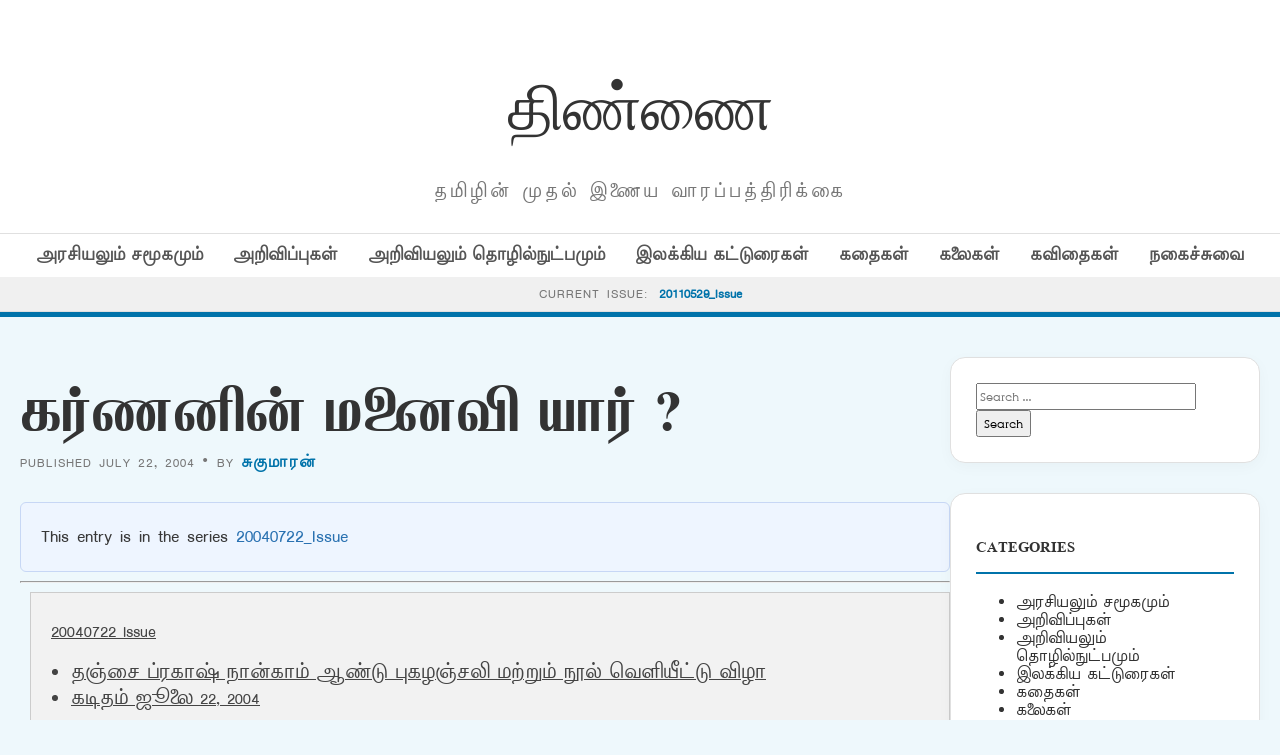

--- FILE ---
content_type: text/html; charset=UTF-8
request_url: https://old.thinnai.com/%E0%AE%95%E0%AE%B0%E0%AF%8D%E0%AE%A3%E0%AE%A9%E0%AE%BF%E0%AE%A9%E0%AF%8D_%E0%AE%AE%E0%AE%A9%E0%AF%88%E0%AE%B5%E0%AE%BF_%E0%AE%AF%E0%AE%BE%E0%AE%B0%E0%AF%8D_/
body_size: 27700
content:
<!DOCTYPE html>
<html lang="en-US">
<head>
    <meta charset="UTF-8">
    <meta name="viewport" content="width=device-width, initial-scale=1">
    <title>கர்ணனின் மனைவி யார் ? &#8211; திண்ணை</title>
<meta name='robots' content='max-image-preview:large' />
<link rel='dns-prefetch' href='//cdn.jsdelivr.net' />
<link rel='dns-prefetch' href='//fonts.googleapis.com' />
<link rel="alternate" type="application/rss+xml" title="திண்ணை &raquo; கர்ணனின் மனைவி யார் ? Comments Feed" href="https://old.thinnai.com/%e0%ae%95%e0%ae%b0%e0%af%8d%e0%ae%a3%e0%ae%a9%e0%ae%bf%e0%ae%a9%e0%af%8d_%e0%ae%ae%e0%ae%a9%e0%af%88%e0%ae%b5%e0%ae%bf_%e0%ae%af%e0%ae%be%e0%ae%b0%e0%af%8d_/feed/" />
<link rel="alternate" title="oEmbed (JSON)" type="application/json+oembed" href="https://old.thinnai.com/wp-json/oembed/1.0/embed?url=https%3A%2F%2Fold.thinnai.com%2F%25e0%25ae%2595%25e0%25ae%25b0%25e0%25af%258d%25e0%25ae%25a3%25e0%25ae%25a9%25e0%25ae%25bf%25e0%25ae%25a9%25e0%25af%258d_%25e0%25ae%25ae%25e0%25ae%25a9%25e0%25af%2588%25e0%25ae%25b5%25e0%25ae%25bf_%25e0%25ae%25af%25e0%25ae%25be%25e0%25ae%25b0%25e0%25af%258d_%2F" />
<link rel="alternate" title="oEmbed (XML)" type="text/xml+oembed" href="https://old.thinnai.com/wp-json/oembed/1.0/embed?url=https%3A%2F%2Fold.thinnai.com%2F%25e0%25ae%2595%25e0%25ae%25b0%25e0%25af%258d%25e0%25ae%25a3%25e0%25ae%25a9%25e0%25ae%25bf%25e0%25ae%25a9%25e0%25af%258d_%25e0%25ae%25ae%25e0%25ae%25a9%25e0%25af%2588%25e0%25ae%25b5%25e0%25ae%25bf_%25e0%25ae%25af%25e0%25ae%25be%25e0%25ae%25b0%25e0%25af%258d_%2F&#038;format=xml" />
<style id='wp-img-auto-sizes-contain-inline-css' type='text/css'>
img:is([sizes=auto i],[sizes^="auto," i]){contain-intrinsic-size:3000px 1500px}
/*# sourceURL=wp-img-auto-sizes-contain-inline-css */
</style>
<style id='wp-emoji-styles-inline-css' type='text/css'>

	img.wp-smiley, img.emoji {
		display: inline !important;
		border: none !important;
		box-shadow: none !important;
		height: 1em !important;
		width: 1em !important;
		margin: 0 0.07em !important;
		vertical-align: -0.1em !important;
		background: none !important;
		padding: 0 !important;
	}
/*# sourceURL=wp-emoji-styles-inline-css */
</style>
<style id='wp-block-library-inline-css' type='text/css'>
:root{--wp-block-synced-color:#7a00df;--wp-block-synced-color--rgb:122,0,223;--wp-bound-block-color:var(--wp-block-synced-color);--wp-editor-canvas-background:#ddd;--wp-admin-theme-color:#007cba;--wp-admin-theme-color--rgb:0,124,186;--wp-admin-theme-color-darker-10:#006ba1;--wp-admin-theme-color-darker-10--rgb:0,107,160.5;--wp-admin-theme-color-darker-20:#005a87;--wp-admin-theme-color-darker-20--rgb:0,90,135;--wp-admin-border-width-focus:2px}@media (min-resolution:192dpi){:root{--wp-admin-border-width-focus:1.5px}}.wp-element-button{cursor:pointer}:root .has-very-light-gray-background-color{background-color:#eee}:root .has-very-dark-gray-background-color{background-color:#313131}:root .has-very-light-gray-color{color:#eee}:root .has-very-dark-gray-color{color:#313131}:root .has-vivid-green-cyan-to-vivid-cyan-blue-gradient-background{background:linear-gradient(135deg,#00d084,#0693e3)}:root .has-purple-crush-gradient-background{background:linear-gradient(135deg,#34e2e4,#4721fb 50%,#ab1dfe)}:root .has-hazy-dawn-gradient-background{background:linear-gradient(135deg,#faaca8,#dad0ec)}:root .has-subdued-olive-gradient-background{background:linear-gradient(135deg,#fafae1,#67a671)}:root .has-atomic-cream-gradient-background{background:linear-gradient(135deg,#fdd79a,#004a59)}:root .has-nightshade-gradient-background{background:linear-gradient(135deg,#330968,#31cdcf)}:root .has-midnight-gradient-background{background:linear-gradient(135deg,#020381,#2874fc)}:root{--wp--preset--font-size--normal:16px;--wp--preset--font-size--huge:42px}.has-regular-font-size{font-size:1em}.has-larger-font-size{font-size:2.625em}.has-normal-font-size{font-size:var(--wp--preset--font-size--normal)}.has-huge-font-size{font-size:var(--wp--preset--font-size--huge)}.has-text-align-center{text-align:center}.has-text-align-left{text-align:left}.has-text-align-right{text-align:right}.has-fit-text{white-space:nowrap!important}#end-resizable-editor-section{display:none}.aligncenter{clear:both}.items-justified-left{justify-content:flex-start}.items-justified-center{justify-content:center}.items-justified-right{justify-content:flex-end}.items-justified-space-between{justify-content:space-between}.screen-reader-text{border:0;clip-path:inset(50%);height:1px;margin:-1px;overflow:hidden;padding:0;position:absolute;width:1px;word-wrap:normal!important}.screen-reader-text:focus{background-color:#ddd;clip-path:none;color:#444;display:block;font-size:1em;height:auto;left:5px;line-height:normal;padding:15px 23px 14px;text-decoration:none;top:5px;width:auto;z-index:100000}html :where(.has-border-color){border-style:solid}html :where([style*=border-top-color]){border-top-style:solid}html :where([style*=border-right-color]){border-right-style:solid}html :where([style*=border-bottom-color]){border-bottom-style:solid}html :where([style*=border-left-color]){border-left-style:solid}html :where([style*=border-width]){border-style:solid}html :where([style*=border-top-width]){border-top-style:solid}html :where([style*=border-right-width]){border-right-style:solid}html :where([style*=border-bottom-width]){border-bottom-style:solid}html :where([style*=border-left-width]){border-left-style:solid}html :where(img[class*=wp-image-]){height:auto;max-width:100%}:where(figure){margin:0 0 1em}html :where(.is-position-sticky){--wp-admin--admin-bar--position-offset:var(--wp-admin--admin-bar--height,0px)}@media screen and (max-width:600px){html :where(.is-position-sticky){--wp-admin--admin-bar--position-offset:0px}}

/*# sourceURL=wp-block-library-inline-css */
</style><style id='global-styles-inline-css' type='text/css'>
:root{--wp--preset--aspect-ratio--square: 1;--wp--preset--aspect-ratio--4-3: 4/3;--wp--preset--aspect-ratio--3-4: 3/4;--wp--preset--aspect-ratio--3-2: 3/2;--wp--preset--aspect-ratio--2-3: 2/3;--wp--preset--aspect-ratio--16-9: 16/9;--wp--preset--aspect-ratio--9-16: 9/16;--wp--preset--color--black: #000000;--wp--preset--color--cyan-bluish-gray: #abb8c3;--wp--preset--color--white: #ffffff;--wp--preset--color--pale-pink: #f78da7;--wp--preset--color--vivid-red: #cf2e2e;--wp--preset--color--luminous-vivid-orange: #ff6900;--wp--preset--color--luminous-vivid-amber: #fcb900;--wp--preset--color--light-green-cyan: #7bdcb5;--wp--preset--color--vivid-green-cyan: #00d084;--wp--preset--color--pale-cyan-blue: #8ed1fc;--wp--preset--color--vivid-cyan-blue: #0693e3;--wp--preset--color--vivid-purple: #9b51e0;--wp--preset--gradient--vivid-cyan-blue-to-vivid-purple: linear-gradient(135deg,rgb(6,147,227) 0%,rgb(155,81,224) 100%);--wp--preset--gradient--light-green-cyan-to-vivid-green-cyan: linear-gradient(135deg,rgb(122,220,180) 0%,rgb(0,208,130) 100%);--wp--preset--gradient--luminous-vivid-amber-to-luminous-vivid-orange: linear-gradient(135deg,rgb(252,185,0) 0%,rgb(255,105,0) 100%);--wp--preset--gradient--luminous-vivid-orange-to-vivid-red: linear-gradient(135deg,rgb(255,105,0) 0%,rgb(207,46,46) 100%);--wp--preset--gradient--very-light-gray-to-cyan-bluish-gray: linear-gradient(135deg,rgb(238,238,238) 0%,rgb(169,184,195) 100%);--wp--preset--gradient--cool-to-warm-spectrum: linear-gradient(135deg,rgb(74,234,220) 0%,rgb(151,120,209) 20%,rgb(207,42,186) 40%,rgb(238,44,130) 60%,rgb(251,105,98) 80%,rgb(254,248,76) 100%);--wp--preset--gradient--blush-light-purple: linear-gradient(135deg,rgb(255,206,236) 0%,rgb(152,150,240) 100%);--wp--preset--gradient--blush-bordeaux: linear-gradient(135deg,rgb(254,205,165) 0%,rgb(254,45,45) 50%,rgb(107,0,62) 100%);--wp--preset--gradient--luminous-dusk: linear-gradient(135deg,rgb(255,203,112) 0%,rgb(199,81,192) 50%,rgb(65,88,208) 100%);--wp--preset--gradient--pale-ocean: linear-gradient(135deg,rgb(255,245,203) 0%,rgb(182,227,212) 50%,rgb(51,167,181) 100%);--wp--preset--gradient--electric-grass: linear-gradient(135deg,rgb(202,248,128) 0%,rgb(113,206,126) 100%);--wp--preset--gradient--midnight: linear-gradient(135deg,rgb(2,3,129) 0%,rgb(40,116,252) 100%);--wp--preset--font-size--small: 13px;--wp--preset--font-size--medium: 20px;--wp--preset--font-size--large: 36px;--wp--preset--font-size--x-large: 42px;--wp--preset--spacing--20: 0.44rem;--wp--preset--spacing--30: 0.67rem;--wp--preset--spacing--40: 1rem;--wp--preset--spacing--50: 1.5rem;--wp--preset--spacing--60: 2.25rem;--wp--preset--spacing--70: 3.38rem;--wp--preset--spacing--80: 5.06rem;--wp--preset--shadow--natural: 6px 6px 9px rgba(0, 0, 0, 0.2);--wp--preset--shadow--deep: 12px 12px 50px rgba(0, 0, 0, 0.4);--wp--preset--shadow--sharp: 6px 6px 0px rgba(0, 0, 0, 0.2);--wp--preset--shadow--outlined: 6px 6px 0px -3px rgb(255, 255, 255), 6px 6px rgb(0, 0, 0);--wp--preset--shadow--crisp: 6px 6px 0px rgb(0, 0, 0);}:where(.is-layout-flex){gap: 0.5em;}:where(.is-layout-grid){gap: 0.5em;}body .is-layout-flex{display: flex;}.is-layout-flex{flex-wrap: wrap;align-items: center;}.is-layout-flex > :is(*, div){margin: 0;}body .is-layout-grid{display: grid;}.is-layout-grid > :is(*, div){margin: 0;}:where(.wp-block-columns.is-layout-flex){gap: 2em;}:where(.wp-block-columns.is-layout-grid){gap: 2em;}:where(.wp-block-post-template.is-layout-flex){gap: 1.25em;}:where(.wp-block-post-template.is-layout-grid){gap: 1.25em;}.has-black-color{color: var(--wp--preset--color--black) !important;}.has-cyan-bluish-gray-color{color: var(--wp--preset--color--cyan-bluish-gray) !important;}.has-white-color{color: var(--wp--preset--color--white) !important;}.has-pale-pink-color{color: var(--wp--preset--color--pale-pink) !important;}.has-vivid-red-color{color: var(--wp--preset--color--vivid-red) !important;}.has-luminous-vivid-orange-color{color: var(--wp--preset--color--luminous-vivid-orange) !important;}.has-luminous-vivid-amber-color{color: var(--wp--preset--color--luminous-vivid-amber) !important;}.has-light-green-cyan-color{color: var(--wp--preset--color--light-green-cyan) !important;}.has-vivid-green-cyan-color{color: var(--wp--preset--color--vivid-green-cyan) !important;}.has-pale-cyan-blue-color{color: var(--wp--preset--color--pale-cyan-blue) !important;}.has-vivid-cyan-blue-color{color: var(--wp--preset--color--vivid-cyan-blue) !important;}.has-vivid-purple-color{color: var(--wp--preset--color--vivid-purple) !important;}.has-black-background-color{background-color: var(--wp--preset--color--black) !important;}.has-cyan-bluish-gray-background-color{background-color: var(--wp--preset--color--cyan-bluish-gray) !important;}.has-white-background-color{background-color: var(--wp--preset--color--white) !important;}.has-pale-pink-background-color{background-color: var(--wp--preset--color--pale-pink) !important;}.has-vivid-red-background-color{background-color: var(--wp--preset--color--vivid-red) !important;}.has-luminous-vivid-orange-background-color{background-color: var(--wp--preset--color--luminous-vivid-orange) !important;}.has-luminous-vivid-amber-background-color{background-color: var(--wp--preset--color--luminous-vivid-amber) !important;}.has-light-green-cyan-background-color{background-color: var(--wp--preset--color--light-green-cyan) !important;}.has-vivid-green-cyan-background-color{background-color: var(--wp--preset--color--vivid-green-cyan) !important;}.has-pale-cyan-blue-background-color{background-color: var(--wp--preset--color--pale-cyan-blue) !important;}.has-vivid-cyan-blue-background-color{background-color: var(--wp--preset--color--vivid-cyan-blue) !important;}.has-vivid-purple-background-color{background-color: var(--wp--preset--color--vivid-purple) !important;}.has-black-border-color{border-color: var(--wp--preset--color--black) !important;}.has-cyan-bluish-gray-border-color{border-color: var(--wp--preset--color--cyan-bluish-gray) !important;}.has-white-border-color{border-color: var(--wp--preset--color--white) !important;}.has-pale-pink-border-color{border-color: var(--wp--preset--color--pale-pink) !important;}.has-vivid-red-border-color{border-color: var(--wp--preset--color--vivid-red) !important;}.has-luminous-vivid-orange-border-color{border-color: var(--wp--preset--color--luminous-vivid-orange) !important;}.has-luminous-vivid-amber-border-color{border-color: var(--wp--preset--color--luminous-vivid-amber) !important;}.has-light-green-cyan-border-color{border-color: var(--wp--preset--color--light-green-cyan) !important;}.has-vivid-green-cyan-border-color{border-color: var(--wp--preset--color--vivid-green-cyan) !important;}.has-pale-cyan-blue-border-color{border-color: var(--wp--preset--color--pale-cyan-blue) !important;}.has-vivid-cyan-blue-border-color{border-color: var(--wp--preset--color--vivid-cyan-blue) !important;}.has-vivid-purple-border-color{border-color: var(--wp--preset--color--vivid-purple) !important;}.has-vivid-cyan-blue-to-vivid-purple-gradient-background{background: var(--wp--preset--gradient--vivid-cyan-blue-to-vivid-purple) !important;}.has-light-green-cyan-to-vivid-green-cyan-gradient-background{background: var(--wp--preset--gradient--light-green-cyan-to-vivid-green-cyan) !important;}.has-luminous-vivid-amber-to-luminous-vivid-orange-gradient-background{background: var(--wp--preset--gradient--luminous-vivid-amber-to-luminous-vivid-orange) !important;}.has-luminous-vivid-orange-to-vivid-red-gradient-background{background: var(--wp--preset--gradient--luminous-vivid-orange-to-vivid-red) !important;}.has-very-light-gray-to-cyan-bluish-gray-gradient-background{background: var(--wp--preset--gradient--very-light-gray-to-cyan-bluish-gray) !important;}.has-cool-to-warm-spectrum-gradient-background{background: var(--wp--preset--gradient--cool-to-warm-spectrum) !important;}.has-blush-light-purple-gradient-background{background: var(--wp--preset--gradient--blush-light-purple) !important;}.has-blush-bordeaux-gradient-background{background: var(--wp--preset--gradient--blush-bordeaux) !important;}.has-luminous-dusk-gradient-background{background: var(--wp--preset--gradient--luminous-dusk) !important;}.has-pale-ocean-gradient-background{background: var(--wp--preset--gradient--pale-ocean) !important;}.has-electric-grass-gradient-background{background: var(--wp--preset--gradient--electric-grass) !important;}.has-midnight-gradient-background{background: var(--wp--preset--gradient--midnight) !important;}.has-small-font-size{font-size: var(--wp--preset--font-size--small) !important;}.has-medium-font-size{font-size: var(--wp--preset--font-size--medium) !important;}.has-large-font-size{font-size: var(--wp--preset--font-size--large) !important;}.has-x-large-font-size{font-size: var(--wp--preset--font-size--x-large) !important;}
/*# sourceURL=global-styles-inline-css */
</style>

<style id='classic-theme-styles-inline-css' type='text/css'>
/*! This file is auto-generated */
.wp-block-button__link{color:#fff;background-color:#32373c;border-radius:9999px;box-shadow:none;text-decoration:none;padding:calc(.667em + 2px) calc(1.333em + 2px);font-size:1.125em}.wp-block-file__button{background:#32373c;color:#fff;text-decoration:none}
/*# sourceURL=/wp-includes/css/classic-themes.min.css */
</style>
<link rel='stylesheet' id='light-style-css' href='https://old.thinnai.com/wp-content/plugins/organize-series/orgSeriesLightTheme.css?ver=6.9' type='text/css' media='all' />
<link rel='stylesheet' id='pps-post-list-box-frontend-css' href='https://old.thinnai.com/wp-content/plugins/organize-series/addons/post-list-box/classes/../assets/css/post-list-box-frontend.css?ver=2.17.0' type='text/css' media='all' />
<link rel='stylesheet' id='periodical-fonts-css' href='https://fonts.googleapis.com/css2?family=Open+Sans:wght@300;400;600;700&#038;family=Playfair+Display:wght@700&#038;display=swap' type='text/css' media='all' />
<link rel='stylesheet' id='periodical-main-style-css' href='https://old.thinnai.com/wp-content/themes/period6/style.css?ver=5.0' type='text/css' media='all' />
<link rel='stylesheet' id='glightbox-css-css' href='https://cdn.jsdelivr.net/npm/glightbox/dist/css/glightbox.min.css?ver=3.2.0' type='text/css' media='all' />
<link rel='stylesheet' id='pps-series-post-details-frontend-css' href='https://old.thinnai.com/wp-content/plugins/organize-series/addons/post-details/assets/css/series-post-details-frontend.css?ver=2.17.0' type='text/css' media='all' />
<link rel='stylesheet' id='pps-series-post-navigation-frontend-css' href='https://old.thinnai.com/wp-content/plugins/organize-series/addons/post-navigation/includes/../assets/css/post-navigation-frontend.css?ver=2.17.0' type='text/css' media='all' />
<link rel='stylesheet' id='dashicons-css' href='https://old.thinnai.com/wp-includes/css/dashicons.min.css?ver=6.9' type='text/css' media='all' />
<script type="text/javascript">
            window._nslDOMReady = (function () {
                const executedCallbacks = new Set();
            
                return function (callback) {
                    /**
                    * Third parties might dispatch DOMContentLoaded events, so we need to ensure that we only run our callback once!
                    */
                    if (executedCallbacks.has(callback)) return;
            
                    const wrappedCallback = function () {
                        if (executedCallbacks.has(callback)) return;
                        executedCallbacks.add(callback);
                        callback();
                    };
            
                    if (document.readyState === "complete" || document.readyState === "interactive") {
                        wrappedCallback();
                    } else {
                        document.addEventListener("DOMContentLoaded", wrappedCallback);
                    }
                };
            })();
        </script><link rel="https://api.w.org/" href="https://old.thinnai.com/wp-json/" /><link rel="alternate" title="JSON" type="application/json" href="https://old.thinnai.com/wp-json/wp/v2/posts/60407221" /><link rel="EditURI" type="application/rsd+xml" title="RSD" href="https://old.thinnai.com/xmlrpc.php?rsd" />
<meta name="generator" content="WordPress 6.9" />
<link rel="canonical" href="https://old.thinnai.com/%e0%ae%95%e0%ae%b0%e0%af%8d%e0%ae%a3%e0%ae%a9%e0%ae%bf%e0%ae%a9%e0%af%8d_%e0%ae%ae%e0%ae%a9%e0%af%88%e0%ae%b5%e0%ae%bf_%e0%ae%af%e0%ae%be%e0%ae%b0%e0%af%8d_/" />
<link rel='shortlink' href='https://old.thinnai.com/?p=60407221' />
<style type="text/css">.recentcomments a{display:inline !important;padding:0 !important;margin:0 !important;}</style><link rel="icon" href="https://old.thinnai.com/wp-content/uploads/2023/10/cropped-head_thinnai-2-1-150x63.jpg" sizes="32x32" />
<link rel="icon" href="https://old.thinnai.com/wp-content/uploads/2023/10/cropped-head_thinnai-2-1.jpg" sizes="192x192" />
<link rel="apple-touch-icon" href="https://old.thinnai.com/wp-content/uploads/2023/10/cropped-head_thinnai-2-1.jpg" />
<meta name="msapplication-TileImage" content="https://old.thinnai.com/wp-content/uploads/2023/10/cropped-head_thinnai-2-1.jpg" />
		<style type="text/css" id="wp-custom-css">
			@font-face {
    font-family: TamilTitle;  
    src: url(/TamilTitle.ttf);  
    font-weight: normal;  
}
@font-face {
    font-family: TamilSanSerif;  
    src: url(/TamilSanSerif.ttf);  
    font-weight: normal;  
}
@font-face {
    font-family: TamilSerif;  
    src: url(/TamilSerif.ttf);  
    font-weight: normal;  
}
@font-face {
    font-family: TamilComic;  
    src: url(/TamilComic.ttf);  
    font-weight: normal;  
}
@font-face {
    font-family: TamilBlock;  
    src: url(/TamilBlock.ttf);  
    font-weight: normal;  
}
h1, h2, h3, h4, h5, h6
 {
   font-family: TamilBlock;
	font-weight: 70;
line-height: 2;
font-size: 1em;
}
title, button, input, select, optgroup, textarea 
 {
   font-family: TamilSerif;
	font-weight: 100;
line-height: 1.6;
font-size: 12px;
}
body,
p {
line-height: 1.5;
font-family: TamilSanSerif;
font-size: 12px;
}		</style>
		</head>
<body class="wp-singular post-template-default single single-post postid-60407221 single-format-standard wp-custom-logo wp-theme-period6">

<header>
    <div class="container">
        <div class="magazine-header">
            <h1 class="magazine-name"><a href="https://old.thinnai.com">திண்ணை</a></h1>
            <p class="magazine-subline">தமிழின் முதல் இணைய வாரப்பத்திரிக்கை</p>
        </div>
    </div>

    <div class="category-nav-bar">
        <div class="container">
            <a href="https://old.thinnai.com/category/politics/">அரசியலும் சமூகமும்</a><a href="https://old.thinnai.com/category/annoucements/">அறிவிப்புகள்</a><a href="https://old.thinnai.com/category/science/">அறிவியலும் தொழில்நுட்பமும்</a><a href="https://old.thinnai.com/category/literary/">இலக்கிய கட்டுரைகள்</a><a href="https://old.thinnai.com/category/stories/">கதைகள்</a><a href="https://old.thinnai.com/category/arts/">கலைகள்</a><a href="https://old.thinnai.com/category/poems/">கவிதைகள்</a><a href="https://old.thinnai.com/category/offbeat/">நகைச்சுவை</a>        </div>
    </div>

            <div class="series-name-bar" style="background: #f0f0f0; border-bottom: 1px solid var(--border); padding: 8px 0; text-align: center;">
        <div class="container">
            <span style="font-size: 0.75rem; text-transform: uppercase; letter-spacing: 1px; color: var(--text-meta);">Current Issue:</span>
            <a href="https://old.thinnai.com/Issue/20110529/" style="font-weight: 700; color: var(--primary-blue); margin-left: 5px;">
                20110529_Issue            </a>
        </div>
    </div>
    </header><div class="container">
    <div class="site-main-wrapper">
        <main id="primary">
                            <article id="post-60407221" class="post-60407221 post type-post status-publish format-standard hentry category-literary series-20040722">
                    <h1 style="font-size: 2.8rem; line-height: 1.1; margin-bottom: 10px;">கர்ணனின் மனைவி யார் ?</h1>
                    <div class="article-meta" style="margin-bottom: 30px;">
                        Published July 22, 2004 &bull; By <a href="https://old.thinnai.com/author/Sukumaran/" title="Posts by சுகுமாரன்" rel="author">சுகுமாரன்</a>                    </div>
                    
                                        
                    <div class="post-content" style="font-size:1.15rem; line-height:1.8;">
                        <div class="pps-series-post-details pps-series-post-details-variant-classic pps-series-post-details-810102962" data-series-id="20040722"><div class="pps-series-meta-content"><div class="pps-series-meta-text">This entry is in the series <a href="https://old.thinnai.com/Issue/20040722/">20040722_Issue</a></div></div></div><hr><div class="seriesbox"><div class="center"><br /><a href="https://old.thinnai.com/Issue/20040722/" class="series-20040722" title="20040722_Issue">20040722_Issue</a></div><ul class="serieslist-ul"><li class="serieslist-li"><a href="https://old.thinnai.com/%e0%ae%a4%e0%ae%9e%e0%af%8d%e0%ae%9a%e0%af%88_%e0%ae%aa%e0%af%8d%e0%ae%b0%e0%ae%95%e0%ae%be%e0%ae%b7%e0%af%8d_%e0%ae%a8%e0%ae%be%e0%ae%a9%e0%af%8d%e0%ae%95%e0%ae%be%e0%ae%ae%e0%af%8d_%e0%ae%86/" title="தஞ்சை ப்ரகாஷ் நான்காம் ஆண்டு புகழஞ்சலி மற்றும் நூல் வெளியீட்டு விழா">தஞ்சை ப்ரகாஷ் நான்காம் ஆண்டு புகழஞ்சலி மற்றும் நூல் வெளியீட்டு விழா</a></li> <li class="serieslist-li"><a href="https://old.thinnai.com/%e0%ae%95%e0%ae%9f%e0%ae%bf%e0%ae%a4%e0%ae%ae%e0%af%8d_%e0%ae%9c%e0%af%82%e0%ae%b2%e0%af%88_22_2004/" title="கடிதம் ஜூலை 22, 2004">கடிதம் ஜூலை 22, 2004</a></li> <li class="serieslist-li"><a href="https://old.thinnai.com/" title=""></a></li> <li class="serieslist-li"><a href="https://old.thinnai.com/%e0%ae%95%e0%ae%9f%e0%ae%bf%e0%ae%a4%e0%ae%ae%e0%af%8d_%e0%ae%9c%e0%af%82%e0%ae%b2%e0%af%88_22_2004__%e0%ae%b5%e0%ae%b9%e0%ae%be%e0%ae%aa%e0%ae%bf_%e0%ae%87%e0%ae%af%e0%ae%95%e0%af%8d%e0%ae%95/" title="கடிதம் ஜூலை 22, 2004 : வஹாபி இயக்கமும் வர்னாஷிரம லோகஸ்டுகளும்">கடிதம் ஜூலை 22, 2004 : வஹாபி இயக்கமும் வர்னாஷிரம லோகஸ்டுகளும்</a></li> <li class="serieslist-li"><a href="https://old.thinnai.com/%e0%ae%95%e0%af%81%e0%ae%ae%e0%af%8d%e0%ae%aa%e0%ae%95%e0%af%8b%e0%ae%a3%e0%ae%a4%e0%af%8d%e0%ae%a4%e0%ae%bf%e0%ae%b2%e0%af%8d_%e0%ae%a4%e0%af%80_%e0%ae%b5%e0%ae%bf%e0%ae%aa%e0%ae%a4%e0%af%8d%e0%ae%a4/" title="கும்பகோணத்தில் தீ விபத்தில் இறந்த குழந்தைகளுக்கு அஞ்சலி : 24-07-04">கும்பகோணத்தில் தீ விபத்தில் இறந்த குழந்தைகளுக்கு அஞ்சலி : 24-07-04</a></li> <li class="serieslist-li"><a href="https://old.thinnai.com/%e0%ae%95%e0%ae%9f%e0%ae%bf%e0%ae%a4%e0%ae%ae%e0%af%8d_%e0%ae%9c%e0%af%82%e0%ae%b2%e0%af%88_22_2004__%e0%ae%a4%e0%ae%ae%e0%ae%bf%e0%ae%b4%e0%af%8d_%e0%ae%9a%e0%ae%99%e0%af%8d%e0%ae%95_%e0%ae%aa/" title="கடிதம் ஜூலை 22, 2004 &#8211; தமிழ் சங்க பேரவை">கடிதம் ஜூலை 22, 2004 &#8211; தமிழ் சங்க பேரவை</a></li> <li class="serieslist-li"><a href="https://old.thinnai.com/%e0%ae%a4%e0%af%87%e0%ae%b0%e0%af%8d%e0%ae%a4%e0%ae%b2%e0%af%8d_%e0%ae%95%e0%ae%be%e0%ae%a8%e0%af%8d%e0%ae%a4%e0%ae%bf_%e0%ae%86%e0%ae%b0%e0%af%8d%e0%ae%8e%e0%ae%b8%e0%af%8d%e0%ae%8e%e0%ae%b8%e0%af%8d/" title="தேர்தல், காந்தி, ஆர்.எஸ்.எஸ் மற்றும் பிற">தேர்தல், காந்தி, ஆர்.எஸ்.எஸ் மற்றும் பிற</a></li> <li class="serieslist-li"><a href="https://old.thinnai.com/%e0%ae%95%e0%ae%9f%e0%ae%bf%e0%ae%a4%e0%ae%ae%e0%af%8d_%e0%ae%9c%e0%af%82%e0%ae%b2%e0%af%88_22_2004__%e0%ae%95%e0%ae%b2%e0%af%88%e0%ae%a8%e0%af%8d%e0%ae%a4%e0%ae%a4%e0%ae%be__%e0%ae%ae%e0%ae%b5/" title="கடிதம் ஜூலை 22, 2004 &#8211; கலைந்ததா  &#8216;மவுண்ட் ரோடு மாஒ &#8216;வின் உறக்கம் ?">கடிதம் ஜூலை 22, 2004 &#8211; கலைந்ததா  &#8216;மவுண்ட் ரோடு மாஒ &#8216;வின் உறக்கம் ?</a></li> <li class="serieslist-li"><a href="https://old.thinnai.com/%e0%ae%95%e0%ae%9f%e0%ae%bf%e0%ae%a4%e0%ae%ae%e0%af%8d_%e0%ae%9c%e0%af%82%e0%ae%b2%e0%af%88_222004/" title="கடிதம் ஜூலை 22,2004">கடிதம் ஜூலை 22,2004</a></li> <li class="serieslist-li"><a href="https://old.thinnai.com/%e0%ae%95%e0%ae%9f%e0%ae%bf%e0%ae%a4%e0%ae%ae%e0%af%8d_%e0%ae%9c%e0%af%82%e0%ae%b2%e0%af%88_22__2004/" title="கடிதம் ஜூலை 22 , 2004">கடிதம் ஜூலை 22 , 2004</a></li> <li class="serieslist-li"><a href="https://old.thinnai.com/%e0%ae%86%e0%ae%9f%e0%af%8d%e0%ae%9f%e0%af%8b%e0%ae%95%e0%ae%bf%e0%ae%b0%e0%ae%be%e0%ae%83%e0%ae%aa%e0%af%8d__%e0%ae%b5%e0%ae%af%e0%ae%bf%e0%ae%b1%e0%af%8d%e0%ae%b1%e0%af%81%e0%ae%95%e0%af%8d%e0%ae%95/" title="ஆட்டோகிராஃப்  &#8216;வயிற்றுக்கும் தொண்டைக்கும் உருவமில்லாதொரு உருண்டையும் உருளுதடி &#8216;">ஆட்டோகிராஃப்  &#8216;வயிற்றுக்கும் தொண்டைக்கும் உருவமில்லாதொரு உருண்டையும் உருளுதடி &#8216;</a></li> <li class="serieslist-li"><a href="https://old.thinnai.com/%e0%ae%9a%e0%af%8b%e0%ae%ae%e0%ae%b0%e0%ae%9f%e0%af%8d%e0%ae%a3_%e0%ae%a4%e0%ae%bf%e0%ae%9a%e0%ae%a8%e0%ae%be%e0%ae%af%e0%ae%95%e0%af%8d%e0%ae%95%e0%ae%be%e0%ae%b5%e0%ae%bf%e0%ae%a9%e0%af%8d__/" title="சோமரட்ண திசநாயக்காவின்  &#8216;சின்ன தேவதை &#8216;  திரைப்படம்">சோமரட்ண திசநாயக்காவின்  &#8216;சின்ன தேவதை &#8216;  திரைப்படம்</a></li> <li class="serieslist-li"><a href="https://old.thinnai.com/%e0%ae%92%e0%ae%b0%e0%af%81_%e0%ae%a4%e0%ae%ae%e0%ae%bf%e0%ae%b4%e0%ae%a9%e0%ae%bf%e0%ae%a9%e0%af%8d_%e0%ae%aa%e0%ae%bf%e0%ae%b0%e0%ae%be%e0%ae%b0%e0%af%8d%e0%ae%a4%e0%af%8d%e0%ae%a4%e0%ae%a9%e0%af%88/" title="ஒரு தமிழனின் பிரார்த்தனை">ஒரு தமிழனின் பிரார்த்தனை</a></li> <li class="serieslist-li"><a href="https://old.thinnai.com/%e0%ae%aa%e0%af%86%e0%ae%b0%e0%ae%bf%e0%ae%af_%e0%ae%aa%e0%af%81%e0%ae%b0%e0%ae%be%e0%ae%a3%e0%ae%ae%e0%af%8d/" title="பெரிய புராணம்">பெரிய புராணம்</a></li> <li class="serieslist-li"><a href="https://old.thinnai.com/%e0%ae%95%e0%af%8a%e0%ae%9f%e0%af%8d%e0%ae%9f%e0%af%81/" title="கொட்டு">கொட்டு</a></li> <li class="serieslist-li"><a href="https://old.thinnai.com/%e0%ae%ae%e0%ae%b0%e0%ae%a4%e0%af%8d%e0%ae%a4%e0%ae%9f%e0%ae%bf_%e0%ae%87%e0%ae%a3%e0%af%88%e0%ae%af%e0%ae%95%e0%af%8d_%e0%ae%95%e0%af%81%e0%ae%b4%e0%af%81%e0%ae%ae%e0%ae%ae%e0%af%8d_%e0%ae%a8/" title="மரத்தடி இணையக் குழுமம் நடத்தும் ஆண்டுவிழாப் போட்டிகள்">மரத்தடி இணையக் குழுமம் நடத்தும் ஆண்டுவிழாப் போட்டிகள்</a></li> <li class="serieslist-li"><a href="https://old.thinnai.com/%e0%ae%89%e0%ae%af%e0%ae%bf%e0%ae%b0%e0%af%8d%e0%ae%ae%e0%af%88_%e0%ae%93%e0%ae%b0%e0%ae%be%e0%ae%a3%e0%af%8d%e0%ae%9f%e0%af%81_%e0%ae%a8%e0%ae%bf%e0%ae%b1%e0%af%88%e0%ae%b5%e0%af%81_%e0%ae%b5/" title="உயிர்மை ஓராண்டு நிறைவு விழா &#8211; உயிர்மை.காம் துவக்க விழா &#8211; ஜூலை 31 , 2004">உயிர்மை ஓராண்டு நிறைவு விழா &#8211; உயிர்மை.காம் துவக்க விழா &#8211; ஜூலை 31 , 2004</a></li> <li class="serieslist-li"><a href="https://old.thinnai.com/%e0%ae%95%e0%af%81%e0%ae%ae%e0%af%8d%e0%ae%aa%e0%ae%95%e0%af%8b%e0%ae%a3%e0%ae%ae%e0%af%8d_%e0%ae%95%e0%ae%be%e0%ae%9f%e0%af%8d%e0%ae%9a%e0%ae%bf%e0%ae%95%e0%ae%b3%e0%af%8d_%e0%ae%9c%e0%af%82%e0%ae%b2/" title="கும்பகோணம் காட்சிகள் ஜூலை 2004">கும்பகோணம் காட்சிகள் ஜூலை 2004</a></li> <li class="serieslist-li"><a href="https://old.thinnai.com/%e0%ae%a4%e0%af%80%e0%ae%af%e0%af%87_%e0%ae%a8%e0%af%80_%e0%ae%a4%e0%af%80%e0%ae%aa%e0%ae%ae%e0%af%8d_%e0%ae%86%e0%ae%95%e0%ae%ae%e0%ae%be%e0%ae%9f%e0%af%8d%e0%ae%9f%e0%ae%be%e0%ae%af%e0%af%8d/" title="தீயே நீ தீபம் ஆகமாட்டாய்&#8230;">தீயே நீ தீபம் ஆகமாட்டாய்&#8230;</a></li> <li class="serieslist-li"><a href="https://old.thinnai.com/%e0%ae%95%e0%ae%b5%e0%ae%bf%e0%ae%a4%e0%af%88%e0%ae%95%e0%ae%b3%e0%af%8d/" title="கவிதைகள்">கவிதைகள்</a></li> <li class="serieslist-li"><a href="https://old.thinnai.com/%e0%ae%b5%e0%ae%b3%e0%af%8d%e0%ae%b3%e0%af%81%e0%ae%b5%e0%ae%b0%e0%af%8d_%e0%ae%a4%e0%ae%a8%e0%af%8d%e0%ae%a4__%e0%ae%aa%e0%af%81%e0%ae%a4%e0%af%81%e0%ae%95%e0%af%8d%e0%ae%95%e0%ae%b5%e0%ae%bf/" title="வள்ளுவர் தந்த  புதுக்கவிதை (அதி:111)&#8211;  இன்பத்தின் இன்பம்(3)">வள்ளுவர் தந்த  புதுக்கவிதை (அதி:111)&#8211;  இன்பத்தின் இன்பம்(3)</a></li> <li class="serieslist-li"><a href="https://old.thinnai.com/%e0%ae%a4%e0%af%8b%e0%ae%b1%e0%af%8d%e0%ae%95%e0%ae%bf%e0%ae%b1%e0%af%87%e0%ae%a9%e0%af%8d_%e0%ae%a4%e0%ae%be%e0%ae%a9%e0%af%8d/" title="தோற்கிறேன் தான்!">தோற்கிறேன் தான்!</a></li> <li class="serieslist-li"><a href="https://old.thinnai.com/%e0%ae%9a%e0%af%81%e0%ae%af%e0%ae%a4%e0%ae%b0%e0%ae%bf%e0%ae%9a%e0%ae%a9%e0%ae%ae%e0%af%8d____2601004/" title="சுயதரிசனம்    (26.01.004)">சுயதரிசனம்    (26.01.004)</a></li> <li class="serieslist-li"><a href="https://old.thinnai.com/%e0%ae%95%e0%ae%be%e0%ae%b2%e0%ae%ae%e0%af%8d_%e0%ae%95%e0%ae%9f%e0%ae%a8%e0%af%8d%e0%ae%a4_%e0%ae%95%e0%ae%be%e0%ae%a4%e0%ae%b2%e0%af%8d_%e0%ae%95%e0%ae%b5%e0%ae%bf%e0%ae%a4%e0%af%88%e0%ae%95/" title="காலம் கடந்த காதல் கவிதைகள்">காலம் கடந்த காதல் கவிதைகள்</a></li> <li class="serieslist-li"><a href="https://old.thinnai.com/%e0%ae%8e%e0%ae%aa%e0%af%8d%e0%ae%aa%e0%af%8b%e0%ae%a4%e0%af%81%e0%ae%ae%e0%af%8d_%e0%ae%9a%e0%af%82%e0%ae%be%e0%ae%bf%e0%ae%af%e0%ae%a9%e0%ae%be%e0%ae%af%e0%af%8d/" title="எப்போதும் சூாியனாய்">எப்போதும் சூாியனாய்</a></li> <li class="serieslist-li"><a href="https://old.thinnai.com/%e0%ae%b5%e0%af%87%e0%ae%9f%e0%ae%a4%e0%af%8d%e0%ae%a4%e0%af%88%e0%ae%95%e0%af%8d_%e0%ae%95%e0%ae%bf%e0%ae%b4%e0%ae%bf%e0%ae%aa%e0%af%8d%e0%ae%aa%e0%af%8b%e0%ae%ae%e0%af%8d3_%e0%ae%a4%e0%af%8a/" title="வேடத்தைக் கிழிப்போம்-3 (தொடர் கவிதை)">வேடத்தைக் கிழிப்போம்-3 (தொடர் கவிதை)</a></li> <li class="serieslist-li"><a href="https://old.thinnai.com/%e0%ae%a8%e0%af%82%e0%ae%b1%e0%af%81_%e0%ae%b5%e0%ae%b0%e0%af%81%e0%ae%9f%e0%ae%ae%e0%af%8d_%e0%ae%b2%e0%af%87%e0%ae%9f%e0%af%8d/" title="நூறு வருடம் லேட்">நூறு வருடம் லேட்</a></li> <li class="serieslist-li"><a href="https://old.thinnai.com/%e0%ae%85%e0%ae%b4%e0%ae%95%e0%af%81%e0%ae%ae%e0%af%8d_%e0%ae%85%e0%ae%a4%e0%ae%bf%e0%ae%95%e0%ae%be%e0%ae%b0%e0%ae%ae%e0%af%81%e0%ae%ae%e0%af%8d_%e0%ae%95%e0%ae%be%e0%ae%a4%e0%ae%b2%e0%af%8d_/" title="அழகும் அதிகாரமும் (காதல் தேவதை-மொழிபெயர்ப்பு நாவல் அறிமுகம்)">அழகும் அதிகாரமும் (காதல் தேவதை-மொழிபெயர்ப்பு நாவல் அறிமுகம்)</a></li> <li class="serieslist-li"><a href="https://old.thinnai.com/%e0%ae%87%e0%ae%a9%e0%ae%bf%e0%ae%aa%e0%af%8d%e0%ae%aa%e0%ae%be%e0%ae%a9%e0%ae%a4%e0%af%81/" title="இனிப்பானது">இனிப்பானது</a></li> <li class="serieslist-li"><a href="https://old.thinnai.com/%e0%ae%95%e0%ae%b5%e0%ae%bf%e0%ae%a4%e0%af%88%e0%ae%95%e0%ae%b3%e0%af%8d/" title="கவிதைகள்">கவிதைகள்</a></li> <li class="serieslist-li"><a href="https://old.thinnai.com/%e0%ae%85%e0%ae%a9%e0%af%8d%e0%ae%aa%e0%af%81%e0%ae%9f%e0%ae%a9%e0%af%8d_%e0%ae%87%e0%ae%a4%e0%ae%af%e0%ae%ae%e0%af%8d__24__%e0%ae%8e%e0%ae%b4%e0%af%81%e0%ae%a4%e0%ae%95%e0%af%8d_%e0%ae%95%e0%af%82/" title="அன்புடன் இதயம் &#8211; 24 &#8211; எழுதக் கூடாத கடிதம்">அன்புடன் இதயம் &#8211; 24 &#8211; எழுதக் கூடாத கடிதம்</a></li> <li class="serieslist-li"><a href="https://old.thinnai.com/%e0%ae%95%e0%af%82%e0%ae%b0%e0%af%88%e0%ae%af%e0%af%88%e0%ae%aa%e0%af%8d_%e0%ae%aa%e0%ae%bf%e0%ae%af%e0%af%8d%e0%ae%95%e0%af%8d%e0%ae%95%e0%af%81%e0%ae%ae%e0%af%8d_%e0%ae%95%e0%af%81%e0%ae%b0%e0%ae%99/" title="கூரையைப் பிய்க்கும் குரங்குகள்!">கூரையைப் பிய்க்கும் குரங்குகள்!</a></li> <li class="serieslist-li"><a href="https://old.thinnai.com/%e0%ae%8a%e0%ae%b4%e0%ae%b2%e0%ae%bf%e0%ae%a9%e0%af%8d_%e0%ae%9a%e0%ae%a8%e0%af%8d%e0%ae%a8%e0%ae%bf%e0%ae%a4%e0%ae%bf%e0%ae%af%e0%ae%bf%e0%ae%b2%e0%af%8d_100_%e0%ae%a8%e0%ae%b0%e0%ae%aa%e0%ae%b2/" title="ஊழலின் சந்நிதியில் 100 நரபலிகள்">ஊழலின் சந்நிதியில் 100 நரபலிகள்</a></li> <li class="serieslist-li"><a href="https://old.thinnai.com/%e0%ae%a4%e0%ae%bf%e0%ae%af%e0%ae%be%e0%ae%95%e0%ae%bf%e0%ae%95%e0%ae%b3%e0%af%81%e0%ae%95%e0%af%8d%e0%ae%95%e0%af%81_%e0%ae%95%e0%ae%a3%e0%af%8d%e0%ae%a3%e0%af%80%e0%ae%b0%e0%af%81%e0%ae%9f%e0%ae%a9/" title="தியாகிகளுக்கு கண்ணீருடன் சிரம் தாழ்த்துவோம்">தியாகிகளுக்கு கண்ணீருடன் சிரம் தாழ்த்துவோம்</a></li> <li class="serieslist-li"><a href="https://old.thinnai.com/%e0%ae%a4%e0%ae%99%e0%af%8d%e0%ae%95%e0%ae%ae%e0%af%8d_%e0%ae%ae%e0%ae%a9%e0%af%8b%e0%ae%b0%e0%ae%ae%e0%ae%be__%e0%ae%ae%e0%ae%a3%e0%ae%bf%e0%ae%aa%e0%af%8d%e0%ae%aa%e0%af%82%e0%ae%b0%e0%ae%bf/" title="தங்கம் மனோரமா &#8211; மணிப்பூரில் இந்திய ராணுவத்தினரின் அத்துமீறல்">தங்கம் மனோரமா &#8211; மணிப்பூரில் இந்திய ராணுவத்தினரின் அத்துமீறல்</a></li> <li class="serieslist-li"><a href="https://old.thinnai.com/%e0%ae%aa%e0%ae%a4%e0%ae%bf%e0%ae%af%e0%ae%aa%e0%af%8d%e0%ae%aa%e0%ae%9f%e0%ae%be%e0%ae%a4_%e0%ae%aa%e0%ae%a4%e0%ae%bf%e0%ae%b5%e0%af%81%e0%ae%95%e0%ae%b3%e0%af%8d/" title="பதியப்படாத பதிவுகள்">பதியப்படாத பதிவுகள்</a></li> <li class="serieslist-li"><a href="https://old.thinnai.com/%e0%ae%aa%e0%af%8a%e0%ae%af%e0%af%8d%e0%ae%af%e0%ae%a9%e0%af%8d_%e0%ae%a8%e0%ae%be%e0%ae%a9%e0%af%8d_%e0%ae%aa%e0%af%8a%e0%ae%af%e0%af%8d%e0%ae%af%e0%ae%a9%e0%af%87%e0%ae%a9%e0%af%87/" title="பொய்யன் நான் பொய்யனேனே!">பொய்யன் நான் பொய்யனேனே!</a></li> <li class="serieslist-li"><a href="https://old.thinnai.com/%e0%ae%85%e0%ae%a9%e0%af%8d%e0%ae%aa%e0%af%81%e0%ae%b3%e0%af%8d%e0%ae%b3_%e0%ae%86%e0%ae%a3%e0%af%8d%e0%ae%9f%e0%ae%b5%e0%ae%a9%e0%af%81%e0%ae%95%e0%af%8d%e0%ae%95%e0%af%81/" title="அன்புள்ள ஆண்டவனுக்கு">அன்புள்ள ஆண்டவனுக்கு</a></li> <li class="serieslist-li"><a href="https://old.thinnai.com/%e0%ae%9f%e0%ae%be%e0%ae%95%e0%af%8d%e0%ae%b8%e0%ae%bf_%e0%ae%9f%e0%ae%bf%e0%ae%b0%e0%af%88%e0%ae%b5%e0%ae%b0%e0%af%8d/" title="டாக்ஸி டிரைவர்">டாக்ஸி டிரைவர்</a></li> <li class="serieslist-li"><a href="https://old.thinnai.com/%e0%ae%9a%e0%ae%a4%e0%af%8d%e0%ae%a4%e0%ae%bf%e0%ae%af%e0%ae%bf%e0%ae%a9%e0%af%8d_%e0%ae%95%e0%ae%b5%e0%ae%bf%e0%ae%95%e0%af%8d%e0%ae%95%e0%ae%9f%e0%af%8d%e0%ae%9f%e0%af%81_16%e0%ae%a8%e0%ae%a9/" title="சத்தியின் கவிக்கட்டு 16-நன்றாய்ப் பார்த்துவிடு">சத்தியின் கவிக்கட்டு 16-நன்றாய்ப் பார்த்துவிடு</a></li> <li class="serieslist-li"><a href="https://old.thinnai.com/%e0%ae%b5%e0%ae%a4%e0%ae%99%e0%af%8d%e0%ae%95%e0%ae%b3%e0%af%8d/" title="வதங்கள்">வதங்கள்</a></li> <li class="serieslist-li"><a href="https://old.thinnai.com/%e0%ae%a4%e0%af%80%e0%ae%95%e0%af%8d%e0%ae%95%e0%af%8a%e0%ae%b4%e0%af%81%e0%ae%a8%e0%af%8d%e0%ae%a4%e0%ae%be%e0%ae%95/" title="தீக்கொழுந்தாக&#8230;.">தீக்கொழுந்தாக&#8230;.</a></li> <li class="serieslist-li"><a href="https://old.thinnai.com/%e0%ae%95%e0%af%8a%e0%ae%9f%e0%ae%bf%e0%ae%95%e0%ae%b3%e0%af%8d_%e0%ae%85%e0%ae%b1%e0%af%81%e0%ae%aa%e0%ae%9f%e0%af%81%e0%ae%ae%e0%af%8d_%e0%ae%95%e0%ae%be%e0%ae%b2%e0%ae%ae%e0%af%8d_%e0%ae%89/" title="கொடிகள் அறுபடும் காலம்( உமா மகேஸ்வரியின்  &#8216;யாரும் யாருடனும் இல்லை &#8216;-நாவல் அறிமுகம்)">கொடிகள் அறுபடும் காலம்( உமா மகேஸ்வரியின்  &#8216;யாரும் யாருடனும் இல்லை &#8216;-நாவல் அறிமுகம்)</a></li> <li class="serieslist-li"><a href="https://old.thinnai.com/%e0%ae%85%e0%ae%b1%e0%ae%bf%e0%ae%af_%e0%ae%b5%e0%ae%bf%e0%ae%b0%e0%af%81%e0%ae%ae%e0%af%8d%e0%ae%aa%e0%ae%bf%e0%ae%af_%e0%ae%b0%e0%ae%95%e0%ae%9a%e0%ae%bf%e0%ae%af%e0%ae%ae%e0%af%8d%e0%ae%8e%e0%ae%b2/" title="அறிய விரும்பிய ரகசியம்(எலீ வீசலின்  &#8216;இரவு &#8216; -நூல் அறிமுகம்)">அறிய விரும்பிய ரகசியம்(எலீ வீசலின்  &#8216;இரவு &#8216; -நூல் அறிமுகம்)</a></li> <li class="serieslist-li"><a href="https://old.thinnai.com/%e0%ae%b5%e0%ae%be%e0%ae%b4%e0%af%8d%e0%ae%b5%e0%ae%bf%e0%ae%a9%e0%af%8d_%e0%ae%aa%e0%af%81%e0%ae%a9%e0%af%8d%e0%ae%a9%e0%ae%95%e0%af%88_%e0%ae%87%e0%ae%a8%e0%af%8d%e0%ae%a4%e0%ae%95%e0%af%8d_/" title="வாழ்வின் புன்னகை இந்தக் கதைகள்">வாழ்வின் புன்னகை இந்தக் கதைகள்</a></li> <li class="serieslist-li"><a href="https://old.thinnai.com/%e0%ae%ae%e0%af%86%e0%ae%af%e0%af%8d%e0%ae%ae%e0%af%88%e0%ae%af%e0%ae%bf%e0%ae%a9%e0%af%8d_%e0%ae%ae%e0%ae%af%e0%ae%95%e0%af%8d%e0%ae%95%e0%ae%ae%e0%af%8d9/" title="மெய்மையின் மயக்கம்-9">மெய்மையின் மயக்கம்-9</a></li> <li class="serieslist-li-current">கர்ணனின் மனைவி யார் ?</li> <li class="serieslist-li"><a href="https://old.thinnai.com/%e0%ae%ae%e0%af%80%e0%ae%b3%e0%af%8d%e0%ae%aa%e0%ae%bf%e0%ae%b1%e0%ae%95%e0%af%8d%e0%ae%95%e0%af%81%e0%ae%ae%e0%af%8d_%e0%ae%89%e0%ae%af%e0%ae%bf%e0%ae%b0%e0%af%8d%e0%ae%b5%e0%ae%b3%e0%ae%95%e0%af%8d_/" title="மீள்பிறக்கும் உயிர்வளக் கழிவு, எருவாயு எருக்களில் எடுக்கும் எரிசக்தி [Energy from Renewable Biomass &#038; Biogas Fuels]">மீள்பிறக்கும் உயிர்வளக் கழிவு, எருவாயு எருக்களில் எடுக்கும் எரிசக்தி [Energy from Renewable Biomass &#038; Biogas Fuels]</a></li> <li class="serieslist-li"><a href="https://old.thinnai.com/%e0%ae%aa%e0%af%82%e0%ae%9a%e0%af%8d%e0%ae%9a%e0%ae%bf%e0%ae%95%e0%ae%b3%e0%ae%bf%e0%ae%a9%e0%af%8d_%e0%ae%95%e0%ae%be%e0%ae%a4%e0%ae%b2%e0%af%8d/" title="பூச்சிகளின் காதல்">பூச்சிகளின் காதல்</a></li> <li class="serieslist-li"><a href="https://old.thinnai.com/%e0%ae%85%e0%ae%b1%e0%ae%bf%e0%ae%b5%e0%ae%bf%e0%ae%af%e0%ae%b2%e0%af%8d_%e0%ae%a4%e0%af%8a%e0%ae%b4%e0%ae%bf%e0%ae%b2%e0%af%8d%e0%ae%a8%e0%af%81%e0%ae%9f%e0%af%8d%e0%ae%aa%e0%ae%ae%e0%af%8d%e0%ae%8e/" title="அறிவியல் தொழில்நுட்பம்:எதிர்காலத்தில்  மனிதனுக்கு இயற்கை மரணமில்லை!">அறிவியல் தொழில்நுட்பம்:எதிர்காலத்தில்  மனிதனுக்கு இயற்கை மரணமில்லை!</a></li> <li class="serieslist-li"><a href="https://old.thinnai.com/%e0%ae%9a%e0%af%86%e0%ae%b2%e0%af%8d%e0%ae%aa%e0%af%87%e0%ae%9a%e0%ae%bf%e0%ae%95%e0%ae%b3%e0%af%88%e0%ae%a4%e0%af%8d_%e0%ae%a4%e0%af%86%e0%ae%b0%e0%ae%bf%e0%ae%a8%e0%af%8d%e0%ae%a4%e0%af%81%e0%ae%95/" title="செல்பேசிகளைத் தெரிந்துகொள்வோம்-4">செல்பேசிகளைத் தெரிந்துகொள்வோம்-4</a></li> <li class="serieslist-li"><a href="https://old.thinnai.com/%e0%ae%9a%e0%ae%bf%e0%ae%a9%e0%af%8d%e0%ae%a9%e0%ae%aa%e0%af%81%e0%ae%b3%e0%af%8d%e0%ae%b3/" title="சின்னபுள்ள&#8230;.">சின்னபுள்ள&#8230;.</a></li> <li class="serieslist-li"><a href="https://old.thinnai.com/16%e0%ae%9c%e0%af%82%e0%ae%b2%e0%af%8804/" title="16-ஜூலை-04">16-ஜூலை-04</a></li> <li class="serieslist-li"><a href="https://old.thinnai.com/%e0%ae%a8%e0%af%80%e0%ae%b2%e0%ae%95%e0%af%8d%e0%ae%95%e0%ae%9f%e0%ae%b2%e0%af%8d_%e0%ae%a4%e0%af%8a%e0%ae%9f%e0%ae%b0%e0%af%8d__%e0%ae%85%e0%ae%a4%e0%af%8d%e0%ae%a4%e0%ae%bf%e0%ae%af%e0%ae%be/" title="நீலக்கடல் -(தொடர்) &#8211; அத்தியாயம் &#8211; 29">நீலக்கடல் -(தொடர்) &#8211; அத்தியாயம் &#8211; 29</a></li></ul><div class="clear"></div></div><div class="clear-me"></div><p><b>சுகுமாரன்</b></p>
<hr>
<p><img fetchpriority="high" decoding="async" class="alignleft size-medium" src="http://thinnai.com/photos/2004/07/pl0722041.jpg" width="300" height="225" />*</p>
<p> கடந்த நான்கு ஆண்டுகளாக நான் திருவனந்தபுரம் வாசி.பிறந்து நாற்பதாண்டு களுக்கு மேலாக  வளர்ந்து வாழ்ந்த தமிழ்ச் சூழலிலிருந்து வயிற்றுப்பாடு காரணமாக விலகி வாழ்வதில் கணிசமான இழப்புகளை உணர்கிறேன். எழுத்தாளன் என்ற நிலையில் முதன்மையாக நான் உணரும் இழப்புகள் இரண்டு.தமிழ் இலக்கிய உலகுடனான சமகாலத் தொடர்புகள் அறுபட்டுப் போவது ஒன்று.வாசிக்கவோ சந்தேக நிவர்த்திக்காக உடனே புரட்டிப் பார்க்கவோ புத்தகங்களை வைத்துக் கொள்ள முடியாமற் போவது மற்றது.சம்பாதிக்கிற காசையெல்லாம் புத்தகங்களாக வாங்கி அடுக்கினால் போகிற திசைக்கெல்லாம் சட்டிபானையைத் தூக்கிப் போவது போல புத்தகங்களையும் சுமந்து போவது அசாத்தியம் என்கிற மனைவியின் எச்சரிக்கை பெரும்பாலும் நியாயம் என்று அனுபவம் கற்பித்திருக்கிறது. </p>
<p>  ஒரு காவியப்பெயரை உறுதி செய்து கொள்வதற்கான மேற்கோள் நூல் கைவசம் இல்லாத குறையால் மனதில் வெகுகாலம் இழைத்து வைத்திருந்த ஒரு கவிதைக்காக அலைக்கழிந்திருக்கிறேன். &#8216;வாழ்நிலம் &#8216; என்ற எனது தொகுப்பிலுள்ள  &#8216;வென்றிலன் என்றபோதும்&#8230; &#8216; கவிதையின் குரல் மகா பாரத பாத்திரமான கர்ணனுடையது. மரணத்துக்கு முன் தனது இருப்பின் நியாயத்தை, வாழ்க்கையின் துயரத்தை மனைவியிடம் ஒப்புதல் வாக்குமூலம் தருவதாக கவிதைத் தருணம்.கர்ணனுக்கு மனைவியும் மகனுமுண்டு.மகாபாரதம் வாசித்துத் தெரிந்து கொண்ட தகவல்.சரி, அந்தப் பெண்ணின் பெயர் என்ன ? நானறிந்த மகாபாரதக் கதைவடிவங்களும் ஆய்வுகளும் மெளனம் சாதித்தன. </p>
<p> கைவசமிருந்த தமிழ்ப் புத்தகங்களில் கர்ணனின் மனைவியைத் தேடினேன். கர்ண பத்தினி,கர்ணன் மனைவி என்ற அடைமொழிகளைத் தவிர அந்தப் பெண் சொந்தப் பெயரில் அடையாளப்படுத்தப்படவே இல்லை.எம்.வி.வெங்கட்ராம் எழுதிய  &#8216;வியாசர் படைத்த பெண்மணிகள் &#8216; நூலில் தட்டுப்படக்கூடும்.ஆனால் புத்தகம் அகப்படவில்லை.திருவனந்தபுரத்திலுள்ள ஓரிரு தமிழறிஞகளிடமும் மதப் பிரமுகர்களையும் விசாரித்துப் பார்த்தேன்.அவர்களுக்கும் அவள் அநாமதேயள். கர்ணன் மனைவி என்று பொதுவாக எழுதினால் வியாசர் வந்து வழக்குத் தொடரப் போகிறாரா என்று மறுகேள்வி.காலத்தின் கண்ணுக்கெட்டாத அக்கரையிலிருந்து பெயரற்ற பெண்ணின் கேலிச்சிரிப்பு என்னை வந்து சீண்டிக்கொண்டிருந்தது. </p>
<p> மகா பாரத சந்தர்ப்பங்களை ஆதாரமாக்கி எழுதப்பட்ட படைப்புகள் மலையாள  இலக்கியத்தில்  அதிகம்.இலக்கிய விமரிசகரான குட்டி கிருஷ்ணமாராரின்   &#8216;பாரத பர்யடனம் &#8216; (பாரதப் பயணம்), முன்னோடி பத்திரிகையாளரும் சீர்திருத்தவாதியுமான சி.வி.குஞ்ஞுராமனின்  &#8216;வியாச பாரதம் &#8216; ஆகியவை நம்பகமான அறிமுகங்கள். பி.கே.பாலகிருஷ்ணனின்  &#8216;இனி ஞான் உறங்ஙட்டே &#8216; (இனி நான் உறங்குகிறேன்) எம்.டி.வாசுதேவன் நாயரின்  &#8216;ரண்டாம் ஊழம் &#8216; (இரண்டாவது வாய்ப்பு) வி.டி.நந்தகுமாரின்  &#8216;என்டெ கர்ணன் &#8216; இந்திராவின்  &#8216;ஹஸ்தினாபுரத்தின்டெ வது &#8216; (அஸ்தினாபுரத்தின் மணமகள்)ஆகியவை மகா பாரத பாத்திரங்களை சமகால கண்ணோட்டத்தில் மறுவார்ப்புச் செய்து எழுதப்பட்ட நாவல்கள். இவை தவிர மலையாளிகளின் இல்லங்களில் பாராயணம் செய்யப்படுகிற எழுத்தச்சனின்  &#8216;அத்யாத்ம மஹாபாரதம் &#8216;.உபரியாக மராத்தி,ஹிந்தி,வங்காளி மொழிகளில் புகழ்பெற்ற பாரதப் புனைகதைகளின் மலையாள மொழியாக்கங்கள்.இத்தனை நூல்களும் கர்ணனின் மனைவியை அறிந்தும் அறிவிக்காமலிருந்தன. </p>
<p> புத்தக சகாயம் பயனில்லை. விவரமறிந்தவர்களைத் தொந்தரவு செய்ய  தீர்மானித்தேன். ஒரு பெயருக்காக கவிதை எழுதப் படாமல் போகிறது என்பதைவிட துக்கமாக இருந்தது மாபெரும் காவியப்பரப்பில் ஒரு பெண்ணை அகதியாக அலையவிட்ட செயல். பெயரைத் தெரிந்து கொண்டு நேசத்துடன் அழைத்தால்  அவளுடைய இருப்பு முழுமையாகிவிடும் என்று மனதில் பதைப்பு. </p>
<p> மலையாளமொழி விற்பன்னரும் ஆட்டக்கதைகளை ஆய்வு செய்து பதிப்பித்தவருமான பன்மன ராமச்சந்திரன் நாயரைத் தொடர்பு கொண்டேன். அந்த பழுத்த அறிஞரின் கவனத்திலும் கர்ணனின் மனைவிக்குப் பெயரில்லை.நண்பரும் மலையாளப் பேராசிரியரும் கவிஞருமான தேசமங்கலம் ராமகிருஷ்ணனிடம் என்னுடைய பதைப்புக்குப் பரிகாரம் இருக்கக் கூடுமென்ற நம்பிக்கையும் பொய்த்துப்போனது. ஆனால் ஊகமாக அவர் தெரிவித்த  தகவல் தேடலைத் தொடரத் தூண்டியது. கர்ணனை மையப் பாத்திரமாகக்கொண்டு எழுதப்பட்ட மராத்தி நாவல் ஒன்றை வாசித்திருப்பதாகவும் கர்ணனின் மனைவி அதில் முக்கிய பாத்திரமாக இடம் பெற்றிருப்பதாகவும் குறிப்பிட்டார்.அவருக்கும் அந்தப் பெண்ணின் பெயர் நினைவில்லை. </p>
<p> தேசமங்கலம் குறிப்பிட்ட நாவல் மராத்தி எழுத்தாளர் சிவாஜி சாவந்த் எழுதிய  &#8216;மிருத்யுஞ்சயா &#8216;. டாக்டர்.பி.கே.சந்திரன், டாக்டர்.டி.ஆர்.ஜெயஸ்ரீ ஆகியோர்  &#8216;கர்ணன் &#8216; என்ற பெயரில் மலையாளத்தில் மொழிமாற்றம் செய்திருக்கிறார்கள். 1995 ஆம் ஆண்டு ஞானபீடத்தின் மூர்த்தி தேவி விருது பெற்ற மூலநூல் பத்துக்கு மேலும் பிறமொழி ஆக்கங்கள் சுமார் ஐந்தும் பதிப்புகள் வெளியாகியிருக்கின்றன.  வி.எஸ்.காண்டேகரின்  &#8216;யயாதி &#8216;க்குப் பிறகு பரவலான வாசக கவனத்துக்குள்ளான மகாபாரதப் படைப்பு இது. யயாதி நாவலின் அதே கட்டமைப்பில்தான் கர்ணனும் புனையப்பட்டிருக்கிறது.கர்ணன் உட்பட ஆறு பாத்திரங்கள் தன்வரலாற்றை சொல்லும் போக்கில் நாவல் உருவாகியிருக்கிறது. </p>
<p> சாவந்தின்  படைப்பு என் தேடலுக்கு உதவியாக முன்வைத்த தகவல்கள் பொருட் படுத்தத் தகுந்தவை.கர்ணன் எழுபது ஆண்டுகள் உயிர் வாழ்ந்தவன்.அவனது வளர்ப்புப் பெற்றோரான அதிரதனும் ராதையும் அவனுக்கு சூட்டிய பெயர்- வசுக்ஷேனன். இதையெல்லாம் உள் வாங்கிய பின்பு சாவந்தின் நாவல் வெளிப் படுத்திய தகவல் என்னைத் துள்ளியெழச் செய்தது.கர்ணனுக்கு மனைவியல்ல; மனைவியருண்டு.இருவர்.வ்ருஷாலி,சுப்ரியை.ஒன்றல்ல மூன்று புத்திரர்கள்-வ்ருஷாலி யின் மைந்தர்களான வ்ருஷசேனன்,வ்ருஷகேதன்.சுப்ரியையின் புதல்வன் சுசேனன். </p>
<p>  இந்த இரு பெண்களில் நான் தேடியலைந்தது யாரை ? சுப்ரியை நாவலாசிரியரின் கற்பனையில் பிறந்தவள் என்று நம்புவதே உவப்பாக இருக்கிறது. வடமொழிக்  கவிஞனான பாஸனின் கவிதை நாடகம்  &#8216;கர்ணபாரம் &#8216; ஒரு மனைவியைப் பற்றிக் குறிப்பிடுகிறது. என்னுடைய கவிதையில் வ்ருஷாலிக்குத்தான் இடம். மானுடப் பிறவியின் தர்மசங்கடத்தை வெளிப்படுத்தும் பெரும் கதையில்/ கவிதையில் பொருந்தக்கூடிய பெயர் அதுமட்டுமே என்று மனம் பிடிவாதமாக நம்புவதுதான் காரணம். கவிதையில்  &#8216;வ்ருஷாலி &#8216; என்று விளித்துத்தான் கர்ணன் தனது வாழ்வின் கடைசி முறையீட்டைச் செய்கிறான். </p>
<p> மகா பாரதத்தின் இலக்கிய மேன்மையாகச் சொல்லப்படும் வாசகம் ஒன்று உண்டு.  &#8216;இதிலுள்ளது வேறு பல இடங்களிலும் இருக்கலாம்.ஆனால் இதில் இல்லாதது வேறு எங்கும் இருக்காது &#8216;. சூத புத்திரனாக காவியப் பரப்பில் உதாசீனம் செய்யப் பட்டவனின் மனைவி பெயரற்றவளாக விடப்பட்டது ஏன் ? என்ற கேள்விக்கான பதிலை இன்னும் தேடிக்கொண்டிருக்கிறேன். </p>
<p>  சுகுமாரன் 16 07 2004</p>
<fieldset><legend>Series Navigation</legend><span class="series-nav-left"></span><span class="series-nav-right"></span></fieldset>                    </div>
                    
                    <div class="author-box" style="display:flex; gap:20px; background:#f9f9f9; padding:30px; margin-top:50px; border-radius:12px; border:1px solid #eee;">
                        <img alt='' src='https://secure.gravatar.com/avatar/bfbea2f9a7107b297f6dbc2c444dfb5b9bbbc8f6db81e7bb648c1e4e00692e41?s=80&#038;d=mm&#038;r=g' srcset='https://secure.gravatar.com/avatar/bfbea2f9a7107b297f6dbc2c444dfb5b9bbbc8f6db81e7bb648c1e4e00692e41?s=160&#038;d=mm&#038;r=g 2x' class='avatar avatar-80 photo' height='80' width='80' decoding='async'/>                        <div>
                            <h4 style="margin:0;">About சுகுமாரன்</h4>
                            <p style="font-size:0.95rem; margin:10px 0;">சுகுமாரன்</p>
                            <a href="https://old.thinnai.com/author/Sukumaran/" style="font-weight:700; font-size:0.8rem; text-transform:uppercase; color:var(--primary-blue);">
                                View all 38 articles &rarr;
                            </a>
                        </div>
                    </div>

                    <div class="comments-wrapper" style="margin-top: 50px; padding: 30px; background: #fff; border-radius: 12px; border: 1px solid #e0e0e0;">
                                            </div>
                    </article>
                    </main>
        <aside id="secondary">
            <div id="search-5" class="widget widget_search"><form role="search" method="get" class="search-form" action="https://old.thinnai.com/">
				<label>
					<span class="screen-reader-text">Search for:</span>
					<input type="search" class="search-field" placeholder="Search &hellip;" value="" name="s" />
				</label>
				<input type="submit" class="search-submit" value="Search" />
			</form></div><div id="categories-6" class="widget widget_categories"><h3 class="widget-title">Categories</h3>
			<ul>
					<li class="cat-item cat-item-22"><a href="https://old.thinnai.com/category/politics/">அரசியலும் சமூகமும்</a>
</li>
	<li class="cat-item cat-item-88"><a href="https://old.thinnai.com/category/annoucements/">அறிவிப்புகள்</a>
</li>
	<li class="cat-item cat-item-44"><a href="https://old.thinnai.com/category/science/">அறிவியலும் தொழில்நுட்பமும்</a>
</li>
	<li class="cat-item cat-item-66"><a href="https://old.thinnai.com/category/literary/">இலக்கிய கட்டுரைகள்</a>
</li>
	<li class="cat-item cat-item-11"><a href="https://old.thinnai.com/category/stories/">கதைகள்</a>
</li>
	<li class="cat-item cat-item-55"><a href="https://old.thinnai.com/category/arts/">கலைகள்</a>
</li>
	<li class="cat-item cat-item-33"><a href="https://old.thinnai.com/category/poems/">கவிதைகள்</a>
</li>
	<li class="cat-item cat-item-77"><a href="https://old.thinnai.com/category/offbeat/">நகைச்சுவை</a>
</li>
			</ul>

			</div><div id="seriestoc-6" class="widget widget_seriestoc"><h3 class="widget-title">Series</h3><ul>	<li class="cat-item cat-item-20110529"><a href="https://old.thinnai.com/Issue/20110529/">20110529_Issue</a> (43)
</li>
	<li class="cat-item cat-item-20110522"><a href="https://old.thinnai.com/Issue/20110522/">20110522_Issue</a> (40)
</li>
	<li class="cat-item cat-item-20110515"><a href="https://old.thinnai.com/Issue/20110515/">20110515_Issue</a> (50)
</li>
	<li class="cat-item cat-item-20110508"><a href="https://old.thinnai.com/Issue/20110508/">20110508_Issue</a> (42)
</li>
	<li class="cat-item cat-item-20110430"><a href="https://old.thinnai.com/Issue/20110430/">20110430_Issue</a> (47)
</li>
	<li class="cat-item cat-item-20110424"><a href="https://old.thinnai.com/Issue/20110424/">20110424_Issue</a> (33)
</li>
	<li class="cat-item cat-item-20110417"><a href="https://old.thinnai.com/Issue/20110417/">20110417_Issue</a> (46)
</li>
	<li class="cat-item cat-item-20110410"><a href="https://old.thinnai.com/Issue/20110410/">20110410_Issue</a> (39)
</li>
	<li class="cat-item cat-item-20110403"><a href="https://old.thinnai.com/Issue/20110403/">20110403_Issue</a> (44)
</li>
	<li class="cat-item cat-item-20110327"><a href="https://old.thinnai.com/Issue/20110327/">20110327_Issue</a> (42)
</li>
	<li class="cat-item cat-item-20110320"><a href="https://old.thinnai.com/Issue/20110320/">20110320_Issue</a> (49)
</li>
	<li class="cat-item cat-item-20110313"><a href="https://old.thinnai.com/Issue/20110313/">20110313_Issue</a> (48)
</li>
	<li class="cat-item cat-item-20110306"><a href="https://old.thinnai.com/Issue/20110306/">20110306_Issue</a> (37)
</li>
	<li class="cat-item cat-item-20110227"><a href="https://old.thinnai.com/Issue/20110227/">20110227_Issue</a> (45)
</li>
	<li class="cat-item cat-item-20110220"><a href="https://old.thinnai.com/Issue/20110220/">20110220_Issue</a> (41)
</li>
	<li class="cat-item cat-item-20110213"><a href="https://old.thinnai.com/Issue/20110213/">20110213_Issue</a> (35)
</li>
	<li class="cat-item cat-item-20110206"><a href="https://old.thinnai.com/Issue/20110206/">20110206_Issue</a> (40)
</li>
	<li class="cat-item cat-item-20110130"><a href="https://old.thinnai.com/Issue/20110130/">20110130_Issue</a> (45)
</li>
	<li class="cat-item cat-item-20110123"><a href="https://old.thinnai.com/Issue/20110123/">20110123_Issue</a> (39)
</li>
	<li class="cat-item cat-item-20110117"><a href="https://old.thinnai.com/Issue/20110117/">20110117_Issue</a> (43)
</li>
	<li class="cat-item cat-item-20110109"><a href="https://old.thinnai.com/Issue/20110109/">20110109_Issue</a> (44)
</li>
	<li class="cat-item cat-item-20110102"><a href="https://old.thinnai.com/Issue/20110102/">20110102_Issue</a> (41)
</li>
	<li class="cat-item cat-item-20101227"><a href="https://old.thinnai.com/Issue/20101227/">20101227_Issue</a> (48)
</li>
	<li class="cat-item cat-item-20101219"><a href="https://old.thinnai.com/Issue/20101219/">20101219_Issue</a> (35)
</li>
	<li class="cat-item cat-item-20101212"><a href="https://old.thinnai.com/Issue/20101212/">20101212_Issue</a> (39)
</li>
	<li class="cat-item cat-item-20101205"><a href="https://old.thinnai.com/Issue/20101205/">20101205_Issue</a> (34)
</li>
	<li class="cat-item cat-item-20101128"><a href="https://old.thinnai.com/Issue/20101128/">20101128_Issue</a> (34)
</li>
	<li class="cat-item cat-item-20101121"><a href="https://old.thinnai.com/Issue/20101121/">20101121_Issue</a> (29)
</li>
	<li class="cat-item cat-item-20101114"><a href="https://old.thinnai.com/Issue/20101114/">20101114_Issue</a> (40)
</li>
	<li class="cat-item cat-item-20101107"><a href="https://old.thinnai.com/Issue/20101107/">20101107_Issue</a> (34)
</li>
	<li class="cat-item cat-item-20101101"><a href="https://old.thinnai.com/Issue/20101101/">20101101_Issue</a> (36)
</li>
	<li class="cat-item cat-item-20101024"><a href="https://old.thinnai.com/Issue/20101024/">20101024_Issue</a> (37)
</li>
	<li class="cat-item cat-item-20101017"><a href="https://old.thinnai.com/Issue/20101017/">20101017_Issue</a> (36)
</li>
	<li class="cat-item cat-item-20101010"><a href="https://old.thinnai.com/Issue/20101010/">20101010_Issue</a> (41)
</li>
	<li class="cat-item cat-item-20101002"><a href="https://old.thinnai.com/Issue/20101002/">20101002_Issue</a> (39)
</li>
	<li class="cat-item cat-item-20100926"><a href="https://old.thinnai.com/Issue/20100926/">20100926_Issue</a> (34)
</li>
	<li class="cat-item cat-item-20100919"><a href="https://old.thinnai.com/Issue/20100919/">20100919_Issue</a> (33)
</li>
	<li class="cat-item cat-item-20100912"><a href="https://old.thinnai.com/Issue/20100912/">20100912_Issue</a> (37)
</li>
	<li class="cat-item cat-item-20100905"><a href="https://old.thinnai.com/Issue/20100905/">20100905_Issue</a> (35)
</li>
	<li class="cat-item cat-item-20100829"><a href="https://old.thinnai.com/Issue/20100829/">20100829_Issue</a> (28)
</li>
	<li class="cat-item cat-item-20100822"><a href="https://old.thinnai.com/Issue/20100822/">20100822_Issue</a> (33)
</li>
	<li class="cat-item cat-item-20100815"><a href="https://old.thinnai.com/Issue/20100815/">20100815_Issue</a> (33)
</li>
	<li class="cat-item cat-item-20100807"><a href="https://old.thinnai.com/Issue/20100807/">20100807_Issue</a> (44)
</li>
	<li class="cat-item cat-item-20100801"><a href="https://old.thinnai.com/Issue/20100801/">20100801_Issue</a> (35)
</li>
	<li class="cat-item cat-item-20100725"><a href="https://old.thinnai.com/Issue/20100725/">20100725_Issue</a> (33)
</li>
	<li class="cat-item cat-item-20100718"><a href="https://old.thinnai.com/Issue/20100718/">20100718_Issue</a> (38)
</li>
	<li class="cat-item cat-item-20100711"><a href="https://old.thinnai.com/Issue/20100711/">20100711_Issue</a> (32)
</li>
	<li class="cat-item cat-item-20100704"><a href="https://old.thinnai.com/Issue/20100704/">20100704_Issue</a> (34)
</li>
	<li class="cat-item cat-item-20100627"><a href="https://old.thinnai.com/Issue/20100627/">20100627_Issue</a> (36)
</li>
	<li class="cat-item cat-item-20100620"><a href="https://old.thinnai.com/Issue/20100620/">20100620_Issue</a> (26)
</li>
	<li class="cat-item cat-item-20100613"><a href="https://old.thinnai.com/Issue/20100613/">20100613_Issue</a> (31)
</li>
	<li class="cat-item cat-item-20100606"><a href="https://old.thinnai.com/Issue/20100606/">20100606_Issue</a> (23)
</li>
	<li class="cat-item cat-item-20100530"><a href="https://old.thinnai.com/Issue/20100530/">20100530_Issue</a> (30)
</li>
	<li class="cat-item cat-item-20100523"><a href="https://old.thinnai.com/Issue/20100523/">20100523_Issue</a> (38)
</li>
	<li class="cat-item cat-item-20100516"><a href="https://old.thinnai.com/Issue/20100516/">20100516_Issue</a> (26)
</li>
	<li class="cat-item cat-item-20100509"><a href="https://old.thinnai.com/Issue/20100509/">20100509_Issue</a> (21)
</li>
	<li class="cat-item cat-item-20100502"><a href="https://old.thinnai.com/Issue/20100502/">20100502_Issue</a> (29)
</li>
	<li class="cat-item cat-item-20100425"><a href="https://old.thinnai.com/Issue/20100425/">20100425_Issue</a> (30)
</li>
	<li class="cat-item cat-item-20100418"><a href="https://old.thinnai.com/Issue/20100418/">20100418_Issue</a> (28)
</li>
	<li class="cat-item cat-item-20100411"><a href="https://old.thinnai.com/Issue/20100411/">20100411_Issue</a> (25)
</li>
	<li class="cat-item cat-item-20100402"><a href="https://old.thinnai.com/Issue/20100402/">20100402_Issue</a> (29)
</li>
	<li class="cat-item cat-item-20100326"><a href="https://old.thinnai.com/Issue/20100326/">20100326_Issue</a> (24)
</li>
	<li class="cat-item cat-item-20100319"><a href="https://old.thinnai.com/Issue/20100319/">20100319_Issue</a> (31)
</li>
	<li class="cat-item cat-item-20100312"><a href="https://old.thinnai.com/Issue/20100312/">20100312_Issue</a> (31)
</li>
	<li class="cat-item cat-item-20100305"><a href="https://old.thinnai.com/Issue/20100305/">20100305_Issue</a> (35)
</li>
	<li class="cat-item cat-item-20100227"><a href="https://old.thinnai.com/Issue/20100227/">20100227_Issue</a> (28)
</li>
	<li class="cat-item cat-item-20100220"><a href="https://old.thinnai.com/Issue/20100220/">20100220_Issue</a> (32)
</li>
	<li class="cat-item cat-item-20100212"><a href="https://old.thinnai.com/Issue/20100212/">20100212_Issue</a> (26)
</li>
	<li class="cat-item cat-item-20100206"><a href="https://old.thinnai.com/Issue/20100206/">20100206_Issue</a> (34)
</li>
	<li class="cat-item cat-item-20100128"><a href="https://old.thinnai.com/Issue/20100128/">20100128_Issue</a> (31)
</li>
	<li class="cat-item cat-item-20100121"><a href="https://old.thinnai.com/Issue/20100121/">20100121_Issue</a> (35)
</li>
	<li class="cat-item cat-item-20100115"><a href="https://old.thinnai.com/Issue/20100115/">20100115_Issue</a> (26)
</li>
	<li class="cat-item cat-item-20100108"><a href="https://old.thinnai.com/Issue/20100108/">20100108_Issue</a> (24)
</li>
	<li class="cat-item cat-item-20100101"><a href="https://old.thinnai.com/Issue/20100101/">20100101_Issue</a> (26)
</li>
	<li class="cat-item cat-item-20091225"><a href="https://old.thinnai.com/Issue/20091225/">20091225_Issue</a> (29)
</li>
	<li class="cat-item cat-item-20091218"><a href="https://old.thinnai.com/Issue/20091218/">20091218_Issue</a> (30)
</li>
	<li class="cat-item cat-item-20091211"><a href="https://old.thinnai.com/Issue/20091211/">20091211_Issue</a> (31)
</li>
	<li class="cat-item cat-item-20091204"><a href="https://old.thinnai.com/Issue/20091204/">20091204_Issue</a> (25)
</li>
	<li class="cat-item cat-item-20091129"><a href="https://old.thinnai.com/Issue/20091129/">20091129_Issue</a> (29)
</li>
	<li class="cat-item cat-item-20091119"><a href="https://old.thinnai.com/Issue/20091119/">20091119_Issue</a> (33)
</li>
	<li class="cat-item cat-item-20091113"><a href="https://old.thinnai.com/Issue/20091113/">20091113_Issue</a> (27)
</li>
	<li class="cat-item cat-item-20091106"><a href="https://old.thinnai.com/Issue/20091106/">20091106_Issue</a> (35)
</li>
	<li class="cat-item cat-item-20091029"><a href="https://old.thinnai.com/Issue/20091029/">20091029_Issue</a> (31)
</li>
	<li class="cat-item cat-item-20091023"><a href="https://old.thinnai.com/Issue/20091023/">20091023_Issue</a> (31)
</li>
	<li class="cat-item cat-item-20091015"><a href="https://old.thinnai.com/Issue/20091015/">20091015_Issue</a> (38)
</li>
	<li class="cat-item cat-item-20091009"><a href="https://old.thinnai.com/Issue/20091009/">20091009_Issue</a> (41)
</li>
	<li class="cat-item cat-item-20091002"><a href="https://old.thinnai.com/Issue/20091002/">20091002_Issue</a> (25)
</li>
	<li class="cat-item cat-item-20090926"><a href="https://old.thinnai.com/Issue/20090926/">20090926_Issue</a> (35)
</li>
	<li class="cat-item cat-item-20090919"><a href="https://old.thinnai.com/Issue/20090919/">20090919_Issue</a> (30)
</li>
	<li class="cat-item cat-item-20090915"><a href="https://old.thinnai.com/Issue/20090915/">20090915_Issue</a> (54)
</li>
	<li class="cat-item cat-item-20090904"><a href="https://old.thinnai.com/Issue/20090904/">20090904_Issue</a> (36)
</li>
	<li class="cat-item cat-item-20090828"><a href="https://old.thinnai.com/Issue/20090828/">20090828_Issue</a> (47)
</li>
	<li class="cat-item cat-item-20090820"><a href="https://old.thinnai.com/Issue/20090820/">20090820_Issue</a> (38)
</li>
	<li class="cat-item cat-item-20090813"><a href="https://old.thinnai.com/Issue/20090813/">20090813_Issue</a> (44)
</li>
	<li class="cat-item cat-item-20090806"><a href="https://old.thinnai.com/Issue/20090806/">20090806_Issue</a> (35)
</li>
	<li class="cat-item cat-item-20090731"><a href="https://old.thinnai.com/Issue/20090731/">20090731_Issue</a> (45)
</li>
	<li class="cat-item cat-item-20090724"><a href="https://old.thinnai.com/Issue/20090724/">20090724_Issue</a> (34)
</li>
	<li class="cat-item cat-item-20090716"><a href="https://old.thinnai.com/Issue/20090716/">20090716_Issue</a> (39)
</li>
	<li class="cat-item cat-item-20090709"><a href="https://old.thinnai.com/Issue/20090709/">20090709_Issue</a> (39)
</li>
	<li class="cat-item cat-item-20090702"><a href="https://old.thinnai.com/Issue/20090702/">20090702_Issue</a> (28)
</li>
	<li class="cat-item cat-item-20090625"><a href="https://old.thinnai.com/Issue/20090625/">20090625_Issue</a> (37)
</li>
	<li class="cat-item cat-item-20090618"><a href="https://old.thinnai.com/Issue/20090618/">20090618_Issue</a> (36)
</li>
	<li class="cat-item cat-item-20090611"><a href="https://old.thinnai.com/Issue/20090611/">20090611_Issue</a> (36)
</li>
	<li class="cat-item cat-item-20090604"><a href="https://old.thinnai.com/Issue/20090604/">20090604_Issue</a> (27)
</li>
	<li class="cat-item cat-item-20090528"><a href="https://old.thinnai.com/Issue/20090528/">20090528_Issue</a> (31)
</li>
	<li class="cat-item cat-item-20090521"><a href="https://old.thinnai.com/Issue/20090521/">20090521_Issue</a> (24)
</li>
	<li class="cat-item cat-item-20090512"><a href="https://old.thinnai.com/Issue/20090512/">20090512_Issue</a> (32)
</li>
	<li class="cat-item cat-item-20090507"><a href="https://old.thinnai.com/Issue/20090507/">20090507_Issue</a> (27)
</li>
	<li class="cat-item cat-item-20090430"><a href="https://old.thinnai.com/Issue/20090430/">20090430_Issue</a> (24)
</li>
	<li class="cat-item cat-item-20090423"><a href="https://old.thinnai.com/Issue/20090423/">20090423_Issue</a> (30)
</li>
	<li class="cat-item cat-item-20090416"><a href="https://old.thinnai.com/Issue/20090416/">20090416_Issue</a> (26)
</li>
	<li class="cat-item cat-item-20090409"><a href="https://old.thinnai.com/Issue/20090409/">20090409_Issue</a> (28)
</li>
	<li class="cat-item cat-item-20090402"><a href="https://old.thinnai.com/Issue/20090402/">20090402_Issue</a> (39)
</li>
	<li class="cat-item cat-item-20090326"><a href="https://old.thinnai.com/Issue/20090326/">20090326_Issue</a> (34)
</li>
	<li class="cat-item cat-item-20090319"><a href="https://old.thinnai.com/Issue/20090319/">20090319_Issue</a> (28)
</li>
	<li class="cat-item cat-item-20090312"><a href="https://old.thinnai.com/Issue/20090312/">20090312_Issue</a> (37)
</li>
	<li class="cat-item cat-item-20090305"><a href="https://old.thinnai.com/Issue/20090305/">20090305_Issue</a> (32)
</li>
	<li class="cat-item cat-item-20090226"><a href="https://old.thinnai.com/Issue/20090226/">20090226_Issue</a> (24)
</li>
	<li class="cat-item cat-item-20090219"><a href="https://old.thinnai.com/Issue/20090219/">20090219_Issue</a> (30)
</li>
	<li class="cat-item cat-item-20090212"><a href="https://old.thinnai.com/Issue/20090212/">20090212_Issue</a> (33)
</li>
	<li class="cat-item cat-item-20090205"><a href="https://old.thinnai.com/Issue/20090205/">20090205_Issue</a> (34)
</li>
	<li class="cat-item cat-item-20090129"><a href="https://old.thinnai.com/Issue/20090129/">20090129_Issue</a> (36)
</li>
	<li class="cat-item cat-item-20090122"><a href="https://old.thinnai.com/Issue/20090122/">20090122_Issue</a> (21)
</li>
	<li class="cat-item cat-item-20090115"><a href="https://old.thinnai.com/Issue/20090115/">20090115_Issue</a> (42)
</li>
	<li class="cat-item cat-item-20090108"><a href="https://old.thinnai.com/Issue/20090108/">20090108_Issue</a> (46)
</li>
	<li class="cat-item cat-item-20090101"><a href="https://old.thinnai.com/Issue/20090101/">20090101_Issue</a> (24)
</li>
	<li class="cat-item cat-item-20081225"><a href="https://old.thinnai.com/Issue/20081225/">20081225_Issue</a> (32)
</li>
	<li class="cat-item cat-item-20081218"><a href="https://old.thinnai.com/Issue/20081218/">20081218_Issue</a> (28)
</li>
	<li class="cat-item cat-item-20081211"><a href="https://old.thinnai.com/Issue/20081211/">20081211_Issue</a> (24)
</li>
	<li class="cat-item cat-item-20081204"><a href="https://old.thinnai.com/Issue/20081204/">20081204_Issue</a> (23)
</li>
	<li class="cat-item cat-item-20081127"><a href="https://old.thinnai.com/Issue/20081127/">20081127_Issue</a> (28)
</li>
	<li class="cat-item cat-item-20081120"><a href="https://old.thinnai.com/Issue/20081120/">20081120_Issue</a> (52)
</li>
	<li class="cat-item cat-item-20081113"><a href="https://old.thinnai.com/Issue/20081113/">20081113_Issue</a> (24)
</li>
	<li class="cat-item cat-item-20081023"><a href="https://old.thinnai.com/Issue/20081023/">20081023_Issue</a> (45)
</li>
	<li class="cat-item cat-item-20081016"><a href="https://old.thinnai.com/Issue/20081016/">20081016_Issue</a> (34)
</li>
	<li class="cat-item cat-item-20081009"><a href="https://old.thinnai.com/Issue/20081009/">20081009_Issue</a> (45)
</li>
	<li class="cat-item cat-item-20081002"><a href="https://old.thinnai.com/Issue/20081002/">20081002_Issue</a> (29)
</li>
	<li class="cat-item cat-item-20080925"><a href="https://old.thinnai.com/Issue/20080925/">20080925_Issue</a> (37)
</li>
	<li class="cat-item cat-item-20080918"><a href="https://old.thinnai.com/Issue/20080918/">20080918_Issue</a> (28)
</li>
	<li class="cat-item cat-item-20080911"><a href="https://old.thinnai.com/Issue/20080911/">20080911_Issue</a> (34)
</li>
	<li class="cat-item cat-item-20080904"><a href="https://old.thinnai.com/Issue/20080904/">20080904_Issue</a> (35)
</li>
	<li class="cat-item cat-item-20080828"><a href="https://old.thinnai.com/Issue/20080828/">20080828_Issue</a> (31)
</li>
	<li class="cat-item cat-item-20080821"><a href="https://old.thinnai.com/Issue/20080821/">20080821_Issue</a> (35)
</li>
	<li class="cat-item cat-item-20080814"><a href="https://old.thinnai.com/Issue/20080814/">20080814_Issue</a> (45)
</li>
	<li class="cat-item cat-item-20080807"><a href="https://old.thinnai.com/Issue/20080807/">20080807_Issue</a> (31)
</li>
	<li class="cat-item cat-item-20080731"><a href="https://old.thinnai.com/Issue/20080731/">20080731_Issue</a> (35)
</li>
	<li class="cat-item cat-item-20080724"><a href="https://old.thinnai.com/Issue/20080724/">20080724_Issue</a> (33)
</li>
	<li class="cat-item cat-item-20080717"><a href="https://old.thinnai.com/Issue/20080717/">20080717_Issue</a> (36)
</li>
	<li class="cat-item cat-item-20080710"><a href="https://old.thinnai.com/Issue/20080710/">20080710_Issue</a> (33)
</li>
	<li class="cat-item cat-item-20080703"><a href="https://old.thinnai.com/Issue/20080703/">20080703_Issue</a> (26)
</li>
	<li class="cat-item cat-item-20080626"><a href="https://old.thinnai.com/Issue/20080626/">20080626_Issue</a> (26)
</li>
	<li class="cat-item cat-item-20080619"><a href="https://old.thinnai.com/Issue/20080619/">20080619_Issue</a> (29)
</li>
	<li class="cat-item cat-item-20080612"><a href="https://old.thinnai.com/Issue/20080612/">20080612_Issue</a> (39)
</li>
	<li class="cat-item cat-item-20080605"><a href="https://old.thinnai.com/Issue/20080605/">20080605_Issue</a> (39)
</li>
	<li class="cat-item cat-item-20080529"><a href="https://old.thinnai.com/Issue/20080529/">20080529_Issue</a> (46)
</li>
	<li class="cat-item cat-item-20080522"><a href="https://old.thinnai.com/Issue/20080522/">20080522_Issue</a> (40)
</li>
	<li class="cat-item cat-item-20080515"><a href="https://old.thinnai.com/Issue/20080515/">20080515_Issue</a> (33)
</li>
	<li class="cat-item cat-item-20080508"><a href="https://old.thinnai.com/Issue/20080508/">20080508_Issue</a> (41)
</li>
	<li class="cat-item cat-item-20080501"><a href="https://old.thinnai.com/Issue/20080501/">20080501_Issue</a> (45)
</li>
	<li class="cat-item cat-item-20080424"><a href="https://old.thinnai.com/Issue/20080424/">20080424_Issue</a> (34)
</li>
	<li class="cat-item cat-item-20080417"><a href="https://old.thinnai.com/Issue/20080417/">20080417_Issue</a> (43)
</li>
	<li class="cat-item cat-item-20080410"><a href="https://old.thinnai.com/Issue/20080410/">20080410_Issue</a> (44)
</li>
	<li class="cat-item cat-item-20080403"><a href="https://old.thinnai.com/Issue/20080403/">20080403_Issue</a> (44)
</li>
	<li class="cat-item cat-item-20080327"><a href="https://old.thinnai.com/Issue/20080327/">20080327_Issue</a> (36)
</li>
	<li class="cat-item cat-item-20080320"><a href="https://old.thinnai.com/Issue/20080320/">20080320_Issue</a> (41)
</li>
	<li class="cat-item cat-item-20080313"><a href="https://old.thinnai.com/Issue/20080313/">20080313_Issue</a> (33)
</li>
	<li class="cat-item cat-item-20080306"><a href="https://old.thinnai.com/Issue/20080306/">20080306_Issue</a> (39)
</li>
	<li class="cat-item cat-item-20080227"><a href="https://old.thinnai.com/Issue/20080227/">20080227_Issue</a> (35)
</li>
	<li class="cat-item cat-item-20080221"><a href="https://old.thinnai.com/Issue/20080221/">20080221_Issue</a> (41)
</li>
	<li class="cat-item cat-item-20080214"><a href="https://old.thinnai.com/Issue/20080214/">20080214_Issue</a> (30)
</li>
	<li class="cat-item cat-item-20080207"><a href="https://old.thinnai.com/Issue/20080207/">20080207_Issue</a> (42)
</li>
	<li class="cat-item cat-item-20080131"><a href="https://old.thinnai.com/Issue/20080131/">20080131_Issue</a> (34)
</li>
	<li class="cat-item cat-item-20080124"><a href="https://old.thinnai.com/Issue/20080124/">20080124_Issue</a> (40)
</li>
	<li class="cat-item cat-item-20080117"><a href="https://old.thinnai.com/Issue/20080117/">20080117_Issue</a> (41)
</li>
	<li class="cat-item cat-item-20080110"><a href="https://old.thinnai.com/Issue/20080110/">20080110_Issue</a> (54)
</li>
	<li class="cat-item cat-item-20080103"><a href="https://old.thinnai.com/Issue/20080103/">20080103_Issue</a> (40)
</li>
	<li class="cat-item cat-item-20071227"><a href="https://old.thinnai.com/Issue/20071227/">20071227_Issue</a> (45)
</li>
	<li class="cat-item cat-item-20071220"><a href="https://old.thinnai.com/Issue/20071220/">20071220_Issue</a> (33)
</li>
	<li class="cat-item cat-item-20071213"><a href="https://old.thinnai.com/Issue/20071213/">20071213_Issue</a> (42)
</li>
	<li class="cat-item cat-item-20071206"><a href="https://old.thinnai.com/Issue/20071206/">20071206_Issue</a> (41)
</li>
	<li class="cat-item cat-item-20071129"><a href="https://old.thinnai.com/Issue/20071129/">20071129_Issue</a> (36)
</li>
	<li class="cat-item cat-item-20071122"><a href="https://old.thinnai.com/Issue/20071122/">20071122_Issue</a> (41)
</li>
	<li class="cat-item cat-item-20071115"><a href="https://old.thinnai.com/Issue/20071115/">20071115_Issue</a> (41)
</li>
	<li class="cat-item cat-item-20071108"><a href="https://old.thinnai.com/Issue/20071108/">20071108_Issue</a> (45)
</li>
	<li class="cat-item cat-item-20071101"><a href="https://old.thinnai.com/Issue/20071101/">20071101_Issue</a> (40)
</li>
	<li class="cat-item cat-item-20071025"><a href="https://old.thinnai.com/Issue/20071025/">20071025_Issue</a> (37)
</li>
	<li class="cat-item cat-item-20071018"><a href="https://old.thinnai.com/Issue/20071018/">20071018_Issue</a> (38)
</li>
	<li class="cat-item cat-item-20071011"><a href="https://old.thinnai.com/Issue/20071011/">20071011_Issue</a> (37)
</li>
	<li class="cat-item cat-item-20071004"><a href="https://old.thinnai.com/Issue/20071004/">20071004_Issue</a> (32)
</li>
	<li class="cat-item cat-item-20070927"><a href="https://old.thinnai.com/Issue/20070927/">20070927_Issue</a> (35)
</li>
	<li class="cat-item cat-item-20070920"><a href="https://old.thinnai.com/Issue/20070920/">20070920_Issue</a> (39)
</li>
	<li class="cat-item cat-item-20070913"><a href="https://old.thinnai.com/Issue/20070913/">20070913_Issue</a> (33)
</li>
	<li class="cat-item cat-item-20070906"><a href="https://old.thinnai.com/Issue/20070906/">20070906_Issue</a> (34)
</li>
	<li class="cat-item cat-item-20070830"><a href="https://old.thinnai.com/Issue/20070830/">20070830_Issue</a> (37)
</li>
	<li class="cat-item cat-item-20070823"><a href="https://old.thinnai.com/Issue/20070823/">20070823_Issue</a> (29)
</li>
	<li class="cat-item cat-item-20070816"><a href="https://old.thinnai.com/Issue/20070816/">20070816_Issue</a> (34)
</li>
	<li class="cat-item cat-item-20070809"><a href="https://old.thinnai.com/Issue/20070809/">20070809_Issue</a> (36)
</li>
	<li class="cat-item cat-item-20070802"><a href="https://old.thinnai.com/Issue/20070802/">20070802_Issue</a> (33)
</li>
	<li class="cat-item cat-item-20070726"><a href="https://old.thinnai.com/Issue/20070726/">20070726_Issue</a> (30)
</li>
	<li class="cat-item cat-item-20070719"><a href="https://old.thinnai.com/Issue/20070719/">20070719_Issue</a> (24)
</li>
	<li class="cat-item cat-item-20070712"><a href="https://old.thinnai.com/Issue/20070712/">20070712_Issue</a> (27)
</li>
	<li class="cat-item cat-item-20070705"><a href="https://old.thinnai.com/Issue/20070705/">20070705_Issue</a> (35)
</li>
	<li class="cat-item cat-item-20070628"><a href="https://old.thinnai.com/Issue/20070628/">20070628_Issue</a> (27)
</li>
	<li class="cat-item cat-item-20070621"><a href="https://old.thinnai.com/Issue/20070621/">20070621_Issue</a> (34)
</li>
	<li class="cat-item cat-item-20070614"><a href="https://old.thinnai.com/Issue/20070614/">20070614_Issue</a> (29)
</li>
	<li class="cat-item cat-item-20070607"><a href="https://old.thinnai.com/Issue/20070607/">20070607_Issue</a> (32)
</li>
	<li class="cat-item cat-item-20070531"><a href="https://old.thinnai.com/Issue/20070531/">20070531_Issue</a> (32)
</li>
	<li class="cat-item cat-item-20070524"><a href="https://old.thinnai.com/Issue/20070524/">20070524_Issue</a> (31)
</li>
	<li class="cat-item cat-item-20070517"><a href="https://old.thinnai.com/Issue/20070517/">20070517_Issue</a> (34)
</li>
	<li class="cat-item cat-item-20070510"><a href="https://old.thinnai.com/Issue/20070510/">20070510_Issue</a> (29)
</li>
	<li class="cat-item cat-item-20070503"><a href="https://old.thinnai.com/Issue/20070503/">20070503_Issue</a> (24)
</li>
	<li class="cat-item cat-item-20070426"><a href="https://old.thinnai.com/Issue/20070426/">20070426_Issue</a> (32)
</li>
	<li class="cat-item cat-item-20070419"><a href="https://old.thinnai.com/Issue/20070419/">20070419_Issue</a> (34)
</li>
	<li class="cat-item cat-item-20070412"><a href="https://old.thinnai.com/Issue/20070412/">20070412_Issue</a> (24)
</li>
	<li class="cat-item cat-item-20070405"><a href="https://old.thinnai.com/Issue/20070405/">20070405_Issue</a> (33)
</li>
	<li class="cat-item cat-item-20070329"><a href="https://old.thinnai.com/Issue/20070329/">20070329_Issue</a> (37)
</li>
	<li class="cat-item cat-item-20070322"><a href="https://old.thinnai.com/Issue/20070322/">20070322_Issue</a> (32)
</li>
	<li class="cat-item cat-item-20070315"><a href="https://old.thinnai.com/Issue/20070315/">20070315_Issue</a> (28)
</li>
	<li class="cat-item cat-item-20070308"><a href="https://old.thinnai.com/Issue/20070308/">20070308_Issue</a> (35)
</li>
	<li class="cat-item cat-item-20070301"><a href="https://old.thinnai.com/Issue/20070301/">20070301_Issue</a> (35)
</li>
	<li class="cat-item cat-item-20070222"><a href="https://old.thinnai.com/Issue/20070222/">20070222_Issue</a> (35)
</li>
	<li class="cat-item cat-item-20070215"><a href="https://old.thinnai.com/Issue/20070215/">20070215_Issue</a> (24)
</li>
	<li class="cat-item cat-item-20070208"><a href="https://old.thinnai.com/Issue/20070208/">20070208_Issue</a> (37)
</li>
	<li class="cat-item cat-item-20070201"><a href="https://old.thinnai.com/Issue/20070201/">20070201_Issue</a> (29)
</li>
	<li class="cat-item cat-item-20070125"><a href="https://old.thinnai.com/Issue/20070125/">20070125_Issue</a> (43)
</li>
	<li class="cat-item cat-item-20070118"><a href="https://old.thinnai.com/Issue/20070118/">20070118_Issue</a> (32)
</li>
	<li class="cat-item cat-item-20070111"><a href="https://old.thinnai.com/Issue/20070111/">20070111_Issue</a> (26)
</li>
	<li class="cat-item cat-item-20070104"><a href="https://old.thinnai.com/Issue/20070104/">20070104_Issue</a> (43)
</li>
	<li class="cat-item cat-item-20061228"><a href="https://old.thinnai.com/Issue/20061228/">20061228_Issue</a> (33)
</li>
	<li class="cat-item cat-item-20061221"><a href="https://old.thinnai.com/Issue/20061221/">20061221_Issue</a> (33)
</li>
	<li class="cat-item cat-item-20061214"><a href="https://old.thinnai.com/Issue/20061214/">20061214_Issue</a> (31)
</li>
	<li class="cat-item cat-item-20061207"><a href="https://old.thinnai.com/Issue/20061207/">20061207_Issue</a> (32)
</li>
	<li class="cat-item cat-item-20061130"><a href="https://old.thinnai.com/Issue/20061130/">20061130_Issue</a> (25)
</li>
	<li class="cat-item cat-item-20061123"><a href="https://old.thinnai.com/Issue/20061123/">20061123_Issue</a> (31)
</li>
	<li class="cat-item cat-item-20061116"><a href="https://old.thinnai.com/Issue/20061116/">20061116_Issue</a> (32)
</li>
	<li class="cat-item cat-item-20061109"><a href="https://old.thinnai.com/Issue/20061109/">20061109_Issue</a> (41)
</li>
	<li class="cat-item cat-item-20061102"><a href="https://old.thinnai.com/Issue/20061102/">20061102_Issue</a> (35)
</li>
	<li class="cat-item cat-item-20061026"><a href="https://old.thinnai.com/Issue/20061026/">20061026_Issue</a> (34)
</li>
	<li class="cat-item cat-item-20061019"><a href="https://old.thinnai.com/Issue/20061019/">20061019_Issue</a> (43)
</li>
	<li class="cat-item cat-item-20061012"><a href="https://old.thinnai.com/Issue/20061012/">20061012_Issue</a> (35)
</li>
	<li class="cat-item cat-item-20061006"><a href="https://old.thinnai.com/Issue/20061006/">20061006_Issue</a> (36)
</li>
	<li class="cat-item cat-item-20060929"><a href="https://old.thinnai.com/Issue/20060929/">20060929_Issue</a> (31)
</li>
	<li class="cat-item cat-item-20060922"><a href="https://old.thinnai.com/Issue/20060922/">20060922_Issue</a> (35)
</li>
	<li class="cat-item cat-item-20060915"><a href="https://old.thinnai.com/Issue/20060915/">20060915_Issue</a> (29)
</li>
	<li class="cat-item cat-item-20060908"><a href="https://old.thinnai.com/Issue/20060908/">20060908_Issue</a> (31)
</li>
	<li class="cat-item cat-item-20060901"><a href="https://old.thinnai.com/Issue/20060901/">20060901_Issue</a> (41)
</li>
	<li class="cat-item cat-item-20060825"><a href="https://old.thinnai.com/Issue/20060825/">20060825_Issue</a> (39)
</li>
	<li class="cat-item cat-item-20060818"><a href="https://old.thinnai.com/Issue/20060818/">20060818_Issue</a> (36)
</li>
	<li class="cat-item cat-item-20060811"><a href="https://old.thinnai.com/Issue/20060811/">20060811_Issue</a> (36)
</li>
	<li class="cat-item cat-item-20060804"><a href="https://old.thinnai.com/Issue/20060804/">20060804_Issue</a> (33)
</li>
	<li class="cat-item cat-item-20060801"><a href="https://old.thinnai.com/Issue/20060801/">20060801_Issue</a> (6)
</li>
	<li class="cat-item cat-item-20060728"><a href="https://old.thinnai.com/Issue/20060728/">20060728_Issue</a> (31)
</li>
	<li class="cat-item cat-item-20060721"><a href="https://old.thinnai.com/Issue/20060721/">20060721_Issue</a> (20)
</li>
	<li class="cat-item cat-item-20060714"><a href="https://old.thinnai.com/Issue/20060714/">20060714_Issue</a> (33)
</li>
	<li class="cat-item cat-item-20060707"><a href="https://old.thinnai.com/Issue/20060707/">20060707_Issue</a> (30)
</li>
	<li class="cat-item cat-item-20060630"><a href="https://old.thinnai.com/Issue/20060630/">20060630_Issue</a> (39)
</li>
	<li class="cat-item cat-item-20060623"><a href="https://old.thinnai.com/Issue/20060623/">20060623_Issue</a> (42)
</li>
	<li class="cat-item cat-item-20060616"><a href="https://old.thinnai.com/Issue/20060616/">20060616_Issue</a> (41)
</li>
	<li class="cat-item cat-item-20060609"><a href="https://old.thinnai.com/Issue/20060609/">20060609_Issue</a> (39)
</li>
	<li class="cat-item cat-item-20060602"><a href="https://old.thinnai.com/Issue/20060602/">20060602_Issue</a> (43)
</li>
	<li class="cat-item cat-item-20060526"><a href="https://old.thinnai.com/Issue/20060526/">20060526_Issue</a> (39)
</li>
	<li class="cat-item cat-item-20060519"><a href="https://old.thinnai.com/Issue/20060519/">20060519_Issue</a> (48)
</li>
	<li class="cat-item cat-item-20060512"><a href="https://old.thinnai.com/Issue/20060512/">20060512_Issue</a> (39)
</li>
	<li class="cat-item cat-item-20060505"><a href="https://old.thinnai.com/Issue/20060505/">20060505_Issue</a> (42)
</li>
	<li class="cat-item cat-item-20060428"><a href="https://old.thinnai.com/Issue/20060428/">20060428_Issue</a> (34)
</li>
	<li class="cat-item cat-item-20060421"><a href="https://old.thinnai.com/Issue/20060421/">20060421_Issue</a> (41)
</li>
	<li class="cat-item cat-item-20060414"><a href="https://old.thinnai.com/Issue/20060414/">20060414_Issue</a> (48)
</li>
	<li class="cat-item cat-item-20060407"><a href="https://old.thinnai.com/Issue/20060407/">20060407_Issue</a> (32)
</li>
	<li class="cat-item cat-item-20060331"><a href="https://old.thinnai.com/Issue/20060331/">20060331_Issue</a> (46)
</li>
	<li class="cat-item cat-item-20060324"><a href="https://old.thinnai.com/Issue/20060324/">20060324_Issue</a> (42)
</li>
	<li class="cat-item cat-item-20060317"><a href="https://old.thinnai.com/Issue/20060317/">20060317_Issue</a> (57)
</li>
	<li class="cat-item cat-item-20060303"><a href="https://old.thinnai.com/Issue/20060303/">20060303_Issue</a> (29)
</li>
	<li class="cat-item cat-item-20060224"><a href="https://old.thinnai.com/Issue/20060224/">20060224_Issue</a> (47)
</li>
	<li class="cat-item cat-item-20060217"><a href="https://old.thinnai.com/Issue/20060217/">20060217_Issue</a> (46)
</li>
	<li class="cat-item cat-item-20060210"><a href="https://old.thinnai.com/Issue/20060210/">20060210_Issue</a> (32)
</li>
	<li class="cat-item cat-item-20060203"><a href="https://old.thinnai.com/Issue/20060203/">20060203_Issue</a> (48)
</li>
	<li class="cat-item cat-item-20060127"><a href="https://old.thinnai.com/Issue/20060127/">20060127_Issue</a> (35)
</li>
	<li class="cat-item cat-item-20060120"><a href="https://old.thinnai.com/Issue/20060120/">20060120_Issue</a> (45)
</li>
	<li class="cat-item cat-item-20060113"><a href="https://old.thinnai.com/Issue/20060113/">20060113_Issue</a> (34)
</li>
	<li class="cat-item cat-item-20060106"><a href="https://old.thinnai.com/Issue/20060106/">20060106_Issue</a> (28)
</li>
	<li class="cat-item cat-item-20060101"><a href="https://old.thinnai.com/Issue/20060101/">20060101_Issue</a> (4)
</li>
	<li class="cat-item cat-item-20051230"><a href="https://old.thinnai.com/Issue/20051230/">20051230_Issue</a> (28)
</li>
	<li class="cat-item cat-item-20051223"><a href="https://old.thinnai.com/Issue/20051223/">20051223_Issue</a> (34)
</li>
	<li class="cat-item cat-item-20051216"><a href="https://old.thinnai.com/Issue/20051216/">20051216_Issue</a> (32)
</li>
	<li class="cat-item cat-item-20051209"><a href="https://old.thinnai.com/Issue/20051209/">20051209_Issue</a> (34)
</li>
	<li class="cat-item cat-item-20051202"><a href="https://old.thinnai.com/Issue/20051202/">20051202_Issue</a> (24)
</li>
	<li class="cat-item cat-item-20051201"><a href="https://old.thinnai.com/Issue/20051201/">20051201_Issue</a> (1)
</li>
	<li class="cat-item cat-item-20051125"><a href="https://old.thinnai.com/Issue/20051125/">20051125_Issue</a> (33)
</li>
	<li class="cat-item cat-item-20051118"><a href="https://old.thinnai.com/Issue/20051118/">20051118_Issue</a> (31)
</li>
	<li class="cat-item cat-item-20051111"><a href="https://old.thinnai.com/Issue/20051111/">20051111_Issue</a> (23)
</li>
	<li class="cat-item cat-item-20051104"><a href="https://old.thinnai.com/Issue/20051104/">20051104_Issue</a> (28)
</li>
	<li class="cat-item cat-item-20051028"><a href="https://old.thinnai.com/Issue/20051028/">20051028_Issue</a> (43)
</li>
	<li class="cat-item cat-item-20051021"><a href="https://old.thinnai.com/Issue/20051021/">20051021_Issue</a> (31)
</li>
	<li class="cat-item cat-item-20051014"><a href="https://old.thinnai.com/Issue/20051014/">20051014_Issue</a> (22)
</li>
	<li class="cat-item cat-item-20051006"><a href="https://old.thinnai.com/Issue/20051006/">20051006_Issue</a> (22)
</li>
	<li class="cat-item cat-item-20050930"><a href="https://old.thinnai.com/Issue/20050930/">20050930_Issue</a> (27)
</li>
	<li class="cat-item cat-item-20050923"><a href="https://old.thinnai.com/Issue/20050923/">20050923_Issue</a> (26)
</li>
	<li class="cat-item cat-item-20050916"><a href="https://old.thinnai.com/Issue/20050916/">20050916_Issue</a> (28)
</li>
	<li class="cat-item cat-item-20050909"><a href="https://old.thinnai.com/Issue/20050909/">20050909_Issue</a> (30)
</li>
	<li class="cat-item cat-item-20050902"><a href="https://old.thinnai.com/Issue/20050902/">20050902_Issue</a> (29)
</li>
	<li class="cat-item cat-item-20050826"><a href="https://old.thinnai.com/Issue/20050826/">20050826_Issue</a> (28)
</li>
	<li class="cat-item cat-item-20050819"><a href="https://old.thinnai.com/Issue/20050819/">20050819_Issue</a> (22)
</li>
	<li class="cat-item cat-item-20050812"><a href="https://old.thinnai.com/Issue/20050812/">20050812_Issue</a> (25)
</li>
	<li class="cat-item cat-item-20050805"><a href="https://old.thinnai.com/Issue/20050805/">20050805_Issue</a> (23)
</li>
	<li class="cat-item cat-item-20050729"><a href="https://old.thinnai.com/Issue/20050729/">20050729_Issue</a> (28)
</li>
	<li class="cat-item cat-item-20050722"><a href="https://old.thinnai.com/Issue/20050722/">20050722_Issue</a> (26)
</li>
	<li class="cat-item cat-item-20050715"><a href="https://old.thinnai.com/Issue/20050715/">20050715_Issue</a> (30)
</li>
	<li class="cat-item cat-item-20050707"><a href="https://old.thinnai.com/Issue/20050707/">20050707_Issue</a> (31)
</li>
	<li class="cat-item cat-item-20050630"><a href="https://old.thinnai.com/Issue/20050630/">20050630_Issue</a> (40)
</li>
	<li class="cat-item cat-item-20050623"><a href="https://old.thinnai.com/Issue/20050623/">20050623_Issue</a> (32)
</li>
	<li class="cat-item cat-item-20050616"><a href="https://old.thinnai.com/Issue/20050616/">20050616_Issue</a> (30)
</li>
	<li class="cat-item cat-item-20050609"><a href="https://old.thinnai.com/Issue/20050609/">20050609_Issue</a> (23)
</li>
	<li class="cat-item cat-item-20050526"><a href="https://old.thinnai.com/Issue/20050526/">20050526_Issue</a> (28)
</li>
	<li class="cat-item cat-item-20050520"><a href="https://old.thinnai.com/Issue/20050520/">20050520_Issue</a> (24)
</li>
	<li class="cat-item cat-item-20050513"><a href="https://old.thinnai.com/Issue/20050513/">20050513_Issue</a> (32)
</li>
	<li class="cat-item cat-item-20050506"><a href="https://old.thinnai.com/Issue/20050506/">20050506_Issue</a> (28)
</li>
	<li class="cat-item cat-item-20050429"><a href="https://old.thinnai.com/Issue/20050429/">20050429_Issue</a> (25)
</li>
	<li class="cat-item cat-item-20050422"><a href="https://old.thinnai.com/Issue/20050422/">20050422_Issue</a> (29)
</li>
	<li class="cat-item cat-item-20050415"><a href="https://old.thinnai.com/Issue/20050415/">20050415_Issue</a> (41)
</li>
	<li class="cat-item cat-item-20050414"><a href="https://old.thinnai.com/Issue/20050414/">20050414_Issue</a> (1)
</li>
	<li class="cat-item cat-item-20050408"><a href="https://old.thinnai.com/Issue/20050408/">20050408_Issue</a> (42)
</li>
	<li class="cat-item cat-item-20050401"><a href="https://old.thinnai.com/Issue/20050401/">20050401_Issue</a> (46)
</li>
	<li class="cat-item cat-item-20050318"><a href="https://old.thinnai.com/Issue/20050318/">20050318_Issue</a> (59)
</li>
	<li class="cat-item cat-item-20050311"><a href="https://old.thinnai.com/Issue/20050311/">20050311_Issue</a> (46)
</li>
	<li class="cat-item cat-item-20050304"><a href="https://old.thinnai.com/Issue/20050304/">20050304_Issue</a> (35)
</li>
	<li class="cat-item cat-item-20050225"><a href="https://old.thinnai.com/Issue/20050225/">20050225_Issue</a> (49)
</li>
	<li class="cat-item cat-item-20050206"><a href="https://old.thinnai.com/Issue/20050206/">20050206_Issue</a> (34)
</li>
	<li class="cat-item cat-item-20050203"><a href="https://old.thinnai.com/Issue/20050203/">20050203_Issue</a> (39)
</li>
	<li class="cat-item cat-item-20050127"><a href="https://old.thinnai.com/Issue/20050127/">20050127_Issue</a> (48)
</li>
	<li class="cat-item cat-item-20050120"><a href="https://old.thinnai.com/Issue/20050120/">20050120_Issue</a> (47)
</li>
	<li class="cat-item cat-item-20050113"><a href="https://old.thinnai.com/Issue/20050113/">20050113_Issue</a> (64)
</li>
	<li class="cat-item cat-item-20050106"><a href="https://old.thinnai.com/Issue/20050106/">20050106_Issue</a> (57)
</li>
	<li class="cat-item cat-item-20041230"><a href="https://old.thinnai.com/Issue/20041230/">20041230_Issue</a> (44)
</li>
	<li class="cat-item cat-item-20041223"><a href="https://old.thinnai.com/Issue/20041223/">20041223_Issue</a> (59)
</li>
	<li class="cat-item cat-item-20041216"><a href="https://old.thinnai.com/Issue/20041216/">20041216_Issue</a> (52)
</li>
	<li class="cat-item cat-item-20041209"><a href="https://old.thinnai.com/Issue/20041209/">20041209_Issue</a> (57)
</li>
	<li class="cat-item cat-item-20041202"><a href="https://old.thinnai.com/Issue/20041202/">20041202_Issue</a> (50)
</li>
	<li class="cat-item cat-item-20041125"><a href="https://old.thinnai.com/Issue/20041125/">20041125_Issue</a> (53)
</li>
	<li class="cat-item cat-item-20041118"><a href="https://old.thinnai.com/Issue/20041118/">20041118_Issue</a> (51)
</li>
	<li class="cat-item cat-item-20041117"><a href="https://old.thinnai.com/Issue/20041117/">20041117_Issue</a> (1)
</li>
	<li class="cat-item cat-item-20041111"><a href="https://old.thinnai.com/Issue/20041111/">20041111_Issue</a> (55)
</li>
	<li class="cat-item cat-item-20041104"><a href="https://old.thinnai.com/Issue/20041104/">20041104_Issue</a> (55)
</li>
	<li class="cat-item cat-item-20041028"><a href="https://old.thinnai.com/Issue/20041028/">20041028_Issue</a> (39)
</li>
	<li class="cat-item cat-item-20041021"><a href="https://old.thinnai.com/Issue/20041021/">20041021_Issue</a> (46)
</li>
	<li class="cat-item cat-item-20041014"><a href="https://old.thinnai.com/Issue/20041014/">20041014_Issue</a> (46)
</li>
	<li class="cat-item cat-item-20041007"><a href="https://old.thinnai.com/Issue/20041007/">20041007_Issue</a> (51)
</li>
	<li class="cat-item cat-item-20040930"><a href="https://old.thinnai.com/Issue/20040930/">20040930_Issue</a> (42)
</li>
	<li class="cat-item cat-item-20040923"><a href="https://old.thinnai.com/Issue/20040923/">20040923_Issue</a> (39)
</li>
	<li class="cat-item cat-item-20040916"><a href="https://old.thinnai.com/Issue/20040916/">20040916_Issue</a> (45)
</li>
	<li class="cat-item cat-item-20040909"><a href="https://old.thinnai.com/Issue/20040909/">20040909_Issue</a> (41)
</li>
	<li class="cat-item cat-item-20040902"><a href="https://old.thinnai.com/Issue/20040902/">20040902_Issue</a> (50)
</li>
	<li class="cat-item cat-item-20040827"><a href="https://old.thinnai.com/Issue/20040827/">20040827_Issue</a> (53)
</li>
	<li class="cat-item cat-item-20040826"><a href="https://old.thinnai.com/Issue/20040826/">20040826_Issue</a> (1)
</li>
	<li class="cat-item cat-item-20040819"><a href="https://old.thinnai.com/Issue/20040819/">20040819_Issue</a> (42)
</li>
	<li class="cat-item cat-item-20040812"><a href="https://old.thinnai.com/Issue/20040812/">20040812_Issue</a> (50)
</li>
	<li class="cat-item cat-item-20040805"><a href="https://old.thinnai.com/Issue/20040805/">20040805_Issue</a> (61)
</li>
	<li class="cat-item cat-item-20040729"><a href="https://old.thinnai.com/Issue/20040729/">20040729_Issue</a> (41)
</li>
	<li class="cat-item cat-item-20040722"><a href="https://old.thinnai.com/Issue/20040722/">20040722_Issue</a> (54)
</li>
	<li class="cat-item cat-item-20040715"><a href="https://old.thinnai.com/Issue/20040715/">20040715_Issue</a> (50)
</li>
	<li class="cat-item cat-item-20040708"><a href="https://old.thinnai.com/Issue/20040708/">20040708_Issue</a> (41)
</li>
	<li class="cat-item cat-item-20040701"><a href="https://old.thinnai.com/Issue/20040701/">20040701_Issue</a> (46)
</li>
	<li class="cat-item cat-item-20040624"><a href="https://old.thinnai.com/Issue/20040624/">20040624_Issue</a> (47)
</li>
	<li class="cat-item cat-item-20040623"><a href="https://old.thinnai.com/Issue/20040623/">20040623_Issue</a> (1)
</li>
	<li class="cat-item cat-item-20040617"><a href="https://old.thinnai.com/Issue/20040617/">20040617_Issue</a> (52)
</li>
	<li class="cat-item cat-item-20040610"><a href="https://old.thinnai.com/Issue/20040610/">20040610_Issue</a> (48)
</li>
	<li class="cat-item cat-item-20040609"><a href="https://old.thinnai.com/Issue/20040609/">20040609_Issue</a> (1)
</li>
	<li class="cat-item cat-item-20040603"><a href="https://old.thinnai.com/Issue/20040603/">20040603_Issue</a> (47)
</li>
	<li class="cat-item cat-item-20040527"><a href="https://old.thinnai.com/Issue/20040527/">20040527_Issue</a> (54)
</li>
	<li class="cat-item cat-item-20040520"><a href="https://old.thinnai.com/Issue/20040520/">20040520_Issue</a> (46)
</li>
	<li class="cat-item cat-item-20040518"><a href="https://old.thinnai.com/Issue/20040518/">20040518_Issue</a> (1)
</li>
	<li class="cat-item cat-item-20040513"><a href="https://old.thinnai.com/Issue/20040513/">20040513_Issue</a> (52)
</li>
	<li class="cat-item cat-item-20040512"><a href="https://old.thinnai.com/Issue/20040512/">20040512_Issue</a> (1)
</li>
	<li class="cat-item cat-item-20040506"><a href="https://old.thinnai.com/Issue/20040506/">20040506_Issue</a> (48)
</li>
	<li class="cat-item cat-item-20040429"><a href="https://old.thinnai.com/Issue/20040429/">20040429_Issue</a> (60)
</li>
	<li class="cat-item cat-item-20040428"><a href="https://old.thinnai.com/Issue/20040428/">20040428_Issue</a> (1)
</li>
	<li class="cat-item cat-item-20040422"><a href="https://old.thinnai.com/Issue/20040422/">20040422_Issue</a> (52)
</li>
	<li class="cat-item cat-item-20040415"><a href="https://old.thinnai.com/Issue/20040415/">20040415_Issue</a> (72)
</li>
	<li class="cat-item cat-item-20040408"><a href="https://old.thinnai.com/Issue/20040408/">20040408_Issue</a> (50)
</li>
	<li class="cat-item cat-item-20040401"><a href="https://old.thinnai.com/Issue/20040401/">20040401_Issue</a> (54)
</li>
	<li class="cat-item cat-item-20040325"><a href="https://old.thinnai.com/Issue/20040325/">20040325_Issue</a> (47)
</li>
	<li class="cat-item cat-item-20040318"><a href="https://old.thinnai.com/Issue/20040318/">20040318_Issue</a> (61)
</li>
	<li class="cat-item cat-item-20040311"><a href="https://old.thinnai.com/Issue/20040311/">20040311_Issue</a> (48)
</li>
	<li class="cat-item cat-item-20040304"><a href="https://old.thinnai.com/Issue/20040304/">20040304_Issue</a> (47)
</li>
	<li class="cat-item cat-item-20040226"><a href="https://old.thinnai.com/Issue/20040226/">20040226_Issue</a> (50)
</li>
	<li class="cat-item cat-item-20040219"><a href="https://old.thinnai.com/Issue/20040219/">20040219_Issue</a> (51)
</li>
	<li class="cat-item cat-item-20040212"><a href="https://old.thinnai.com/Issue/20040212/">20040212_Issue</a> (49)
</li>
	<li class="cat-item cat-item-20040205"><a href="https://old.thinnai.com/Issue/20040205/">20040205_Issue</a> (33)
</li>
	<li class="cat-item cat-item-20040129"><a href="https://old.thinnai.com/Issue/20040129/">20040129_Issue</a> (46)
</li>
	<li class="cat-item cat-item-20040122"><a href="https://old.thinnai.com/Issue/20040122/">20040122_Issue</a> (45)
</li>
	<li class="cat-item cat-item-20040115"><a href="https://old.thinnai.com/Issue/20040115/">20040115_Issue</a> (44)
</li>
	<li class="cat-item cat-item-20040108"><a href="https://old.thinnai.com/Issue/20040108/">20040108_Issue</a> (52)
</li>
	<li class="cat-item cat-item-20040101"><a href="https://old.thinnai.com/Issue/20040101/">20040101_Issue</a> (49)
</li>
	<li class="cat-item cat-item-20031225"><a href="https://old.thinnai.com/Issue/20031225/">20031225_Issue</a> (40)
</li>
	<li class="cat-item cat-item-20031218"><a href="https://old.thinnai.com/Issue/20031218/">20031218_Issue</a> (46)
</li>
	<li class="cat-item cat-item-20031211"><a href="https://old.thinnai.com/Issue/20031211/">20031211_Issue</a> (55)
</li>
	<li class="cat-item cat-item-20031204"><a href="https://old.thinnai.com/Issue/20031204/">20031204_Issue</a> (40)
</li>
	<li class="cat-item cat-item-20031127"><a href="https://old.thinnai.com/Issue/20031127/">20031127_Issue</a> (53)
</li>
	<li class="cat-item cat-item-20031120"><a href="https://old.thinnai.com/Issue/20031120/">20031120_Issue</a> (51)
</li>
	<li class="cat-item cat-item-20031113"><a href="https://old.thinnai.com/Issue/20031113/">20031113_Issue</a> (44)
</li>
	<li class="cat-item cat-item-20031106"><a href="https://old.thinnai.com/Issue/20031106/">20031106_Issue</a> (59)
</li>
	<li class="cat-item cat-item-20031030"><a href="https://old.thinnai.com/Issue/20031030/">20031030_Issue</a> (42)
</li>
	<li class="cat-item cat-item-20031023"><a href="https://old.thinnai.com/Issue/20031023/">20031023_Issue</a> (42)
</li>
	<li class="cat-item cat-item-20031017"><a href="https://old.thinnai.com/Issue/20031017/">20031017_Issue</a> (1)
</li>
	<li class="cat-item cat-item-20031016"><a href="https://old.thinnai.com/Issue/20031016/">20031016_Issue</a> (39)
</li>
	<li class="cat-item cat-item-20031010"><a href="https://old.thinnai.com/Issue/20031010/">20031010_Issue</a> (48)
</li>
	<li class="cat-item cat-item-20031002"><a href="https://old.thinnai.com/Issue/20031002/">20031002_Issue</a> (31)
</li>
	<li class="cat-item cat-item-20030925"><a href="https://old.thinnai.com/Issue/20030925/">20030925_Issue</a> (39)
</li>
	<li class="cat-item cat-item-20030918"><a href="https://old.thinnai.com/Issue/20030918/">20030918_Issue</a> (43)
</li>
	<li class="cat-item cat-item-20030911"><a href="https://old.thinnai.com/Issue/20030911/">20030911_Issue</a> (36)
</li>
	<li class="cat-item cat-item-20030904"><a href="https://old.thinnai.com/Issue/20030904/">20030904_Issue</a> (41)
</li>
	<li class="cat-item cat-item-20030828"><a href="https://old.thinnai.com/Issue/20030828/">20030828_Issue</a> (42)
</li>
	<li class="cat-item cat-item-20030822"><a href="https://old.thinnai.com/Issue/20030822/">20030822_Issue</a> (46)
</li>
	<li class="cat-item cat-item-20030815"><a href="https://old.thinnai.com/Issue/20030815/">20030815_Issue</a> (36)
</li>
	<li class="cat-item cat-item-20030809"><a href="https://old.thinnai.com/Issue/20030809/">20030809_Issue</a> (40)
</li>
	<li class="cat-item cat-item-20030802"><a href="https://old.thinnai.com/Issue/20030802/">20030802_Issue</a> (42)
</li>
	<li class="cat-item cat-item-20030724"><a href="https://old.thinnai.com/Issue/20030724/">20030724_Issue</a> (49)
</li>
	<li class="cat-item cat-item-20030717"><a href="https://old.thinnai.com/Issue/20030717/">20030717_Issue</a> (57)
</li>
	<li class="cat-item cat-item-20030710"><a href="https://old.thinnai.com/Issue/20030710/">20030710_Issue</a> (32)
</li>
	<li class="cat-item cat-item-20030703"><a href="https://old.thinnai.com/Issue/20030703/">20030703_Issue</a> (45)
</li>
	<li class="cat-item cat-item-20030626"><a href="https://old.thinnai.com/Issue/20030626/">20030626_Issue</a> (42)
</li>
	<li class="cat-item cat-item-20030619"><a href="https://old.thinnai.com/Issue/20030619/">20030619_Issue</a> (37)
</li>
	<li class="cat-item cat-item-20030615"><a href="https://old.thinnai.com/Issue/20030615/">20030615_Issue</a> (42)
</li>
	<li class="cat-item cat-item-20030607"><a href="https://old.thinnai.com/Issue/20030607/">20030607_Issue</a> (34)
</li>
	<li class="cat-item cat-item-20030530"><a href="https://old.thinnai.com/Issue/20030530/">20030530_Issue</a> (37)
</li>
	<li class="cat-item cat-item-20030525"><a href="https://old.thinnai.com/Issue/20030525/">20030525_Issue</a> (31)
</li>
	<li class="cat-item cat-item-20030518"><a href="https://old.thinnai.com/Issue/20030518/">20030518_Issue</a> (35)
</li>
	<li class="cat-item cat-item-20030510"><a href="https://old.thinnai.com/Issue/20030510/">20030510_Issue</a> (47)
</li>
	<li class="cat-item cat-item-20030504"><a href="https://old.thinnai.com/Issue/20030504/">20030504_Issue</a> (28)
</li>
	<li class="cat-item cat-item-20030427"><a href="https://old.thinnai.com/Issue/20030427/">20030427_Issue</a> (34)
</li>
	<li class="cat-item cat-item-20030419"><a href="https://old.thinnai.com/Issue/20030419/">20030419_Issue</a> (38)
</li>
	<li class="cat-item cat-item-20030413"><a href="https://old.thinnai.com/Issue/20030413/">20030413_Issue</a> (27)
</li>
	<li class="cat-item cat-item-20030406"><a href="https://old.thinnai.com/Issue/20030406/">20030406_Issue</a> (31)
</li>
	<li class="cat-item cat-item-20030329"><a href="https://old.thinnai.com/Issue/20030329/">20030329_Issue</a> (33)
</li>
	<li class="cat-item cat-item-20030323"><a href="https://old.thinnai.com/Issue/20030323/">20030323_Issue</a> (28)
</li>
	<li class="cat-item cat-item-20030317"><a href="https://old.thinnai.com/Issue/20030317/">20030317_Issue</a> (33)
</li>
	<li class="cat-item cat-item-20030309"><a href="https://old.thinnai.com/Issue/20030309/">20030309_Issue</a> (37)
</li>
	<li class="cat-item cat-item-20030302"><a href="https://old.thinnai.com/Issue/20030302/">20030302_Issue</a> (45)
</li>
	<li class="cat-item cat-item-20030223"><a href="https://old.thinnai.com/Issue/20030223/">20030223_Issue</a> (36)
</li>
	<li class="cat-item cat-item-20030215"><a href="https://old.thinnai.com/Issue/20030215/">20030215_Issue</a> (35)
</li>
	<li class="cat-item cat-item-20030209"><a href="https://old.thinnai.com/Issue/20030209/">20030209_Issue</a> (44)
</li>
	<li class="cat-item cat-item-20030202"><a href="https://old.thinnai.com/Issue/20030202/">20030202_Issue</a> (37)
</li>
	<li class="cat-item cat-item-20030125"><a href="https://old.thinnai.com/Issue/20030125/">20030125_Issue</a> (30)
</li>
	<li class="cat-item cat-item-20030119"><a href="https://old.thinnai.com/Issue/20030119/">20030119_Issue</a> (29)
</li>
	<li class="cat-item cat-item-20030112"><a href="https://old.thinnai.com/Issue/20030112/">20030112_Issue</a> (29)
</li>
	<li class="cat-item cat-item-20030104"><a href="https://old.thinnai.com/Issue/20030104/">20030104_Issue</a> (37)
</li>
	<li class="cat-item cat-item-20021230"><a href="https://old.thinnai.com/Issue/20021230/">20021230_Issue</a> (30)
</li>
	<li class="cat-item cat-item-20021221"><a href="https://old.thinnai.com/Issue/20021221/">20021221_Issue</a> (23)
</li>
	<li class="cat-item cat-item-20021215"><a href="https://old.thinnai.com/Issue/20021215/">20021215_Issue</a> (29)
</li>
	<li class="cat-item cat-item-20021207"><a href="https://old.thinnai.com/Issue/20021207/">20021207_Issue</a> (35)
</li>
	<li class="cat-item cat-item-20021201"><a href="https://old.thinnai.com/Issue/20021201/">20021201_Issue</a> (24)
</li>
	<li class="cat-item cat-item-20021124"><a href="https://old.thinnai.com/Issue/20021124/">20021124_Issue</a> (35)
</li>
	<li class="cat-item cat-item-20021118"><a href="https://old.thinnai.com/Issue/20021118/">20021118_Issue</a> (24)
</li>
	<li class="cat-item cat-item-20021110"><a href="https://old.thinnai.com/Issue/20021110/">20021110_Issue</a> (29)
</li>
	<li class="cat-item cat-item-20021102"><a href="https://old.thinnai.com/Issue/20021102/">20021102_Issue</a> (23)
</li>
	<li class="cat-item cat-item-20021027"><a href="https://old.thinnai.com/Issue/20021027/">20021027_Issue</a> (27)
</li>
	<li class="cat-item cat-item-20021022"><a href="https://old.thinnai.com/Issue/20021022/">20021022_Issue</a> (35)
</li>
	<li class="cat-item cat-item-20021013"><a href="https://old.thinnai.com/Issue/20021013/">20021013_Issue</a> (25)
</li>
	<li class="cat-item cat-item-20021007"><a href="https://old.thinnai.com/Issue/20021007/">20021007_Issue</a> (23)
</li>
	<li class="cat-item cat-item-20021001"><a href="https://old.thinnai.com/Issue/20021001/">20021001_Issue</a> (27)
</li>
	<li class="cat-item cat-item-20020924"><a href="https://old.thinnai.com/Issue/20020924/">20020924_Issue</a> (28)
</li>
	<li class="cat-item cat-item-20020917"><a href="https://old.thinnai.com/Issue/20020917/">20020917_Issue</a> (30)
</li>
	<li class="cat-item cat-item-20020909"><a href="https://old.thinnai.com/Issue/20020909/">20020909_Issue</a> (30)
</li>
	<li class="cat-item cat-item-20020902"><a href="https://old.thinnai.com/Issue/20020902/">20020902_Issue</a> (25)
</li>
	<li class="cat-item cat-item-20020825"><a href="https://old.thinnai.com/Issue/20020825/">20020825_Issue</a> (31)
</li>
	<li class="cat-item cat-item-20020819"><a href="https://old.thinnai.com/Issue/20020819/">20020819_Issue</a> (27)
</li>
	<li class="cat-item cat-item-20020812"><a href="https://old.thinnai.com/Issue/20020812/">20020812_Issue</a> (26)
</li>
	<li class="cat-item cat-item-20020805"><a href="https://old.thinnai.com/Issue/20020805/">20020805_Issue</a> (24)
</li>
	<li class="cat-item cat-item-20020728"><a href="https://old.thinnai.com/Issue/20020728/">20020728_Issue</a> (29)
</li>
	<li class="cat-item cat-item-20020722"><a href="https://old.thinnai.com/Issue/20020722/">20020722_Issue</a> (29)
</li>
	<li class="cat-item cat-item-20020714"><a href="https://old.thinnai.com/Issue/20020714/">20020714_Issue</a> (22)
</li>
	<li class="cat-item cat-item-20020707"><a href="https://old.thinnai.com/Issue/20020707/">20020707_Issue</a> (22)
</li>
	<li class="cat-item cat-item-20020629"><a href="https://old.thinnai.com/Issue/20020629/">20020629_Issue</a> (27)
</li>
	<li class="cat-item cat-item-20020623"><a href="https://old.thinnai.com/Issue/20020623/">20020623_Issue</a> (31)
</li>
	<li class="cat-item cat-item-20020617"><a href="https://old.thinnai.com/Issue/20020617/">20020617_Issue</a> (29)
</li>
	<li class="cat-item cat-item-20020610"><a href="https://old.thinnai.com/Issue/20020610/">20020610_Issue</a> (30)
</li>
	<li class="cat-item cat-item-20020602"><a href="https://old.thinnai.com/Issue/20020602/">20020602_Issue</a> (23)
</li>
	<li class="cat-item cat-item-20020525"><a href="https://old.thinnai.com/Issue/20020525/">20020525_Issue</a> (26)
</li>
	<li class="cat-item cat-item-20020518"><a href="https://old.thinnai.com/Issue/20020518/">20020518_Issue</a> (28)
</li>
	<li class="cat-item cat-item-20020512"><a href="https://old.thinnai.com/Issue/20020512/">20020512_Issue</a> (30)
</li>
	<li class="cat-item cat-item-20020505"><a href="https://old.thinnai.com/Issue/20020505/">20020505_Issue</a> (23)
</li>
	<li class="cat-item cat-item-20020428"><a href="https://old.thinnai.com/Issue/20020428/">20020428_Issue</a> (26)
</li>
	<li class="cat-item cat-item-20020421"><a href="https://old.thinnai.com/Issue/20020421/">20020421_Issue</a> (26)
</li>
	<li class="cat-item cat-item-20020414"><a href="https://old.thinnai.com/Issue/20020414/">20020414_Issue</a> (30)
</li>
	<li class="cat-item cat-item-20020407"><a href="https://old.thinnai.com/Issue/20020407/">20020407_Issue</a> (32)
</li>
	<li class="cat-item cat-item-20020330"><a href="https://old.thinnai.com/Issue/20020330/">20020330_Issue</a> (31)
</li>
	<li class="cat-item cat-item-20020324"><a href="https://old.thinnai.com/Issue/20020324/">20020324_Issue</a> (29)
</li>
	<li class="cat-item cat-item-20020317"><a href="https://old.thinnai.com/Issue/20020317/">20020317_Issue</a> (23)
</li>
	<li class="cat-item cat-item-20020310"><a href="https://old.thinnai.com/Issue/20020310/">20020310_Issue</a> (37)
</li>
	<li class="cat-item cat-item-20020302"><a href="https://old.thinnai.com/Issue/20020302/">20020302_Issue</a> (30)
</li>
	<li class="cat-item cat-item-20020224"><a href="https://old.thinnai.com/Issue/20020224/">20020224_Issue</a> (21)
</li>
	<li class="cat-item cat-item-20020217"><a href="https://old.thinnai.com/Issue/20020217/">20020217_Issue</a> (31)
</li>
	<li class="cat-item cat-item-20020210"><a href="https://old.thinnai.com/Issue/20020210/">20020210_Issue</a> (26)
</li>
	<li class="cat-item cat-item-20020203"><a href="https://old.thinnai.com/Issue/20020203/">20020203_Issue</a> (29)
</li>
	<li class="cat-item cat-item-20020127"><a href="https://old.thinnai.com/Issue/20020127/">20020127_Issue</a> (27)
</li>
	<li class="cat-item cat-item-20020120"><a href="https://old.thinnai.com/Issue/20020120/">20020120_Issue</a> (21)
</li>
	<li class="cat-item cat-item-20020113"><a href="https://old.thinnai.com/Issue/20020113/">20020113_Issue</a> (19)
</li>
	<li class="cat-item cat-item-20020106"><a href="https://old.thinnai.com/Issue/20020106/">20020106_Issue</a> (25)
</li>
	<li class="cat-item cat-item-20011229"><a href="https://old.thinnai.com/Issue/20011229/">20011229_Issue</a> (21)
</li>
	<li class="cat-item cat-item-20011222"><a href="https://old.thinnai.com/Issue/20011222/">20011222_Issue</a> (25)
</li>
	<li class="cat-item cat-item-20011215"><a href="https://old.thinnai.com/Issue/20011215/">20011215_Issue</a> (24)
</li>
	<li class="cat-item cat-item-20011210"><a href="https://old.thinnai.com/Issue/20011210/">20011210_Issue</a> (19)
</li>
	<li class="cat-item cat-item-20011202"><a href="https://old.thinnai.com/Issue/20011202/">20011202_Issue</a> (20)
</li>
	<li class="cat-item cat-item-20011125"><a href="https://old.thinnai.com/Issue/20011125/">20011125_Issue</a> (19)
</li>
	<li class="cat-item cat-item-20011123"><a href="https://old.thinnai.com/Issue/20011123/">20011123_Issue</a> (2)
</li>
	<li class="cat-item cat-item-20011118"><a href="https://old.thinnai.com/Issue/20011118/">20011118_Issue</a> (20)
</li>
	<li class="cat-item cat-item-20011111"><a href="https://old.thinnai.com/Issue/20011111/">20011111_Issue</a> (20)
</li>
	<li class="cat-item cat-item-20011104"><a href="https://old.thinnai.com/Issue/20011104/">20011104_Issue</a> (16)
</li>
	<li class="cat-item cat-item-20011029"><a href="https://old.thinnai.com/Issue/20011029/">20011029_Issue</a> (16)
</li>
	<li class="cat-item cat-item-20011028"><a href="https://old.thinnai.com/Issue/20011028/">20011028_Issue</a> (2)
</li>
	<li class="cat-item cat-item-20011022"><a href="https://old.thinnai.com/Issue/20011022/">20011022_Issue</a> (18)
</li>
	<li class="cat-item cat-item-20011015"><a href="https://old.thinnai.com/Issue/20011015/">20011015_Issue</a> (26)
</li>
	<li class="cat-item cat-item-20011007"><a href="https://old.thinnai.com/Issue/20011007/">20011007_Issue</a> (18)
</li>
	<li class="cat-item cat-item-20011001"><a href="https://old.thinnai.com/Issue/20011001/">20011001_Issue</a> (20)
</li>
	<li class="cat-item cat-item-20010924"><a href="https://old.thinnai.com/Issue/20010924/">20010924_Issue</a> (25)
</li>
	<li class="cat-item cat-item-20010917"><a href="https://old.thinnai.com/Issue/20010917/">20010917_Issue</a> (22)
</li>
	<li class="cat-item cat-item-20010911"><a href="https://old.thinnai.com/Issue/20010911/">20010911_Issue</a> (2)
</li>
	<li class="cat-item cat-item-20010910"><a href="https://old.thinnai.com/Issue/20010910/">20010910_Issue</a> (26)
</li>
	<li class="cat-item cat-item-20010903"><a href="https://old.thinnai.com/Issue/20010903/">20010903_Issue</a> (1)
</li>
	<li class="cat-item cat-item-20010902"><a href="https://old.thinnai.com/Issue/20010902/">20010902_Issue</a> (23)
</li>
	<li class="cat-item cat-item-20010825"><a href="https://old.thinnai.com/Issue/20010825/">20010825_Issue</a> (22)
</li>
	<li class="cat-item cat-item-20010819"><a href="https://old.thinnai.com/Issue/20010819/">20010819_Issue</a> (30)
</li>
	<li class="cat-item cat-item-20010812"><a href="https://old.thinnai.com/Issue/20010812/">20010812_Issue</a> (18)
</li>
	<li class="cat-item cat-item-20010805"><a href="https://old.thinnai.com/Issue/20010805/">20010805_Issue</a> (20)
</li>
	<li class="cat-item cat-item-20010729"><a href="https://old.thinnai.com/Issue/20010729/">20010729_Issue</a> (18)
</li>
	<li class="cat-item cat-item-20010722"><a href="https://old.thinnai.com/Issue/20010722/">20010722_Issue</a> (12)
</li>
	<li class="cat-item cat-item-20010715"><a href="https://old.thinnai.com/Issue/20010715/">20010715_Issue</a> (17)
</li>
	<li class="cat-item cat-item-20010707"><a href="https://old.thinnai.com/Issue/20010707/">20010707_Issue</a> (15)
</li>
	<li class="cat-item cat-item-20010701"><a href="https://old.thinnai.com/Issue/20010701/">20010701_Issue</a> (1)
</li>
	<li class="cat-item cat-item-20010629"><a href="https://old.thinnai.com/Issue/20010629/">20010629_Issue</a> (17)
</li>
	<li class="cat-item cat-item-20010623"><a href="https://old.thinnai.com/Issue/20010623/">20010623_Issue</a> (14)
</li>
	<li class="cat-item cat-item-20010618"><a href="https://old.thinnai.com/Issue/20010618/">20010618_Issue</a> (19)
</li>
	<li class="cat-item cat-item-20010610"><a href="https://old.thinnai.com/Issue/20010610/">20010610_Issue</a> (18)
</li>
	<li class="cat-item cat-item-20010602"><a href="https://old.thinnai.com/Issue/20010602/">20010602_Issue</a> (16)
</li>
	<li class="cat-item cat-item-20010527"><a href="https://old.thinnai.com/Issue/20010527/">20010527_Issue</a> (13)
</li>
	<li class="cat-item cat-item-20010525"><a href="https://old.thinnai.com/Issue/20010525/">20010525_Issue</a> (1)
</li>
	<li class="cat-item cat-item-20010519"><a href="https://old.thinnai.com/Issue/20010519/">20010519_Issue</a> (13)
</li>
	<li class="cat-item cat-item-20010513"><a href="https://old.thinnai.com/Issue/20010513/">20010513_Issue</a> (18)
</li>
	<li class="cat-item cat-item-20010505"><a href="https://old.thinnai.com/Issue/20010505/">20010505_Issue</a> (16)
</li>
	<li class="cat-item cat-item-20010430"><a href="https://old.thinnai.com/Issue/20010430/">20010430_Issue</a> (15)
</li>
	<li class="cat-item cat-item-20010422"><a href="https://old.thinnai.com/Issue/20010422/">20010422_Issue</a> (15)
</li>
	<li class="cat-item cat-item-20010415"><a href="https://old.thinnai.com/Issue/20010415/">20010415_Issue</a> (14)
</li>
	<li class="cat-item cat-item-20010408"><a href="https://old.thinnai.com/Issue/20010408/">20010408_Issue</a> (13)
</li>
	<li class="cat-item cat-item-20010401"><a href="https://old.thinnai.com/Issue/20010401/">20010401_Issue</a> (17)
</li>
	<li class="cat-item cat-item-20010325"><a href="https://old.thinnai.com/Issue/20010325/">20010325_Issue</a> (15)
</li>
	<li class="cat-item cat-item-20010318"><a href="https://old.thinnai.com/Issue/20010318/">20010318_Issue</a> (14)
</li>
	<li class="cat-item cat-item-20010311"><a href="https://old.thinnai.com/Issue/20010311/">20010311_Issue</a> (15)
</li>
	<li class="cat-item cat-item-20010304"><a href="https://old.thinnai.com/Issue/20010304/">20010304_Issue</a> (16)
</li>
	<li class="cat-item cat-item-20010226"><a href="https://old.thinnai.com/Issue/20010226/">20010226_Issue</a> (19)
</li>
	<li class="cat-item cat-item-20010219"><a href="https://old.thinnai.com/Issue/20010219/">20010219_Issue</a> (17)
</li>
	<li class="cat-item cat-item-20010211"><a href="https://old.thinnai.com/Issue/20010211/">20010211_Issue</a> (18)
</li>
	<li class="cat-item cat-item-20010204"><a href="https://old.thinnai.com/Issue/20010204/">20010204_Issue</a> (18)
</li>
	<li class="cat-item cat-item-20010129"><a href="https://old.thinnai.com/Issue/20010129/">20010129_Issue</a> (14)
</li>
	<li class="cat-item cat-item-20010122"><a href="https://old.thinnai.com/Issue/20010122/">20010122_Issue</a> (11)
</li>
	<li class="cat-item cat-item-20010115"><a href="https://old.thinnai.com/Issue/20010115/">20010115_Issue</a> (14)
</li>
	<li class="cat-item cat-item-20010108"><a href="https://old.thinnai.com/Issue/20010108/">20010108_Issue</a> (12)
</li>
	<li class="cat-item cat-item-20010101"><a href="https://old.thinnai.com/Issue/20010101/">20010101_Issue</a> (13)
</li>
	<li class="cat-item cat-item-20001225"><a href="https://old.thinnai.com/Issue/20001225/">20001225_Issue</a> (5)
</li>
	<li class="cat-item cat-item-20001217"><a href="https://old.thinnai.com/Issue/20001217/">20001217_Issue</a> (8)
</li>
	<li class="cat-item cat-item-20001210"><a href="https://old.thinnai.com/Issue/20001210/">20001210_Issue</a> (9)
</li>
	<li class="cat-item cat-item-20001207"><a href="https://old.thinnai.com/Issue/20001207/">20001207_Issue</a> (1)
</li>
	<li class="cat-item cat-item-20001203"><a href="https://old.thinnai.com/Issue/20001203/">20001203_Issue</a> (10)
</li>
	<li class="cat-item cat-item-20001127"><a href="https://old.thinnai.com/Issue/20001127/">20001127_Issue</a> (1)
</li>
	<li class="cat-item cat-item-20001126"><a href="https://old.thinnai.com/Issue/20001126/">20001126_Issue</a> (7)
</li>
	<li class="cat-item cat-item-20001119"><a href="https://old.thinnai.com/Issue/20001119/">20001119_Issue</a> (7)
</li>
	<li class="cat-item cat-item-20001118"><a href="https://old.thinnai.com/Issue/20001118/">20001118_Issue</a> (1)
</li>
	<li class="cat-item cat-item-20001112"><a href="https://old.thinnai.com/Issue/20001112/">20001112_Issue</a> (12)
</li>
	<li class="cat-item cat-item-20001104"><a href="https://old.thinnai.com/Issue/20001104/">20001104_Issue</a> (10)
</li>
	<li class="cat-item cat-item-20001029"><a href="https://old.thinnai.com/Issue/20001029/">20001029_Issue</a> (11)
</li>
	<li class="cat-item cat-item-20001022"><a href="https://old.thinnai.com/Issue/20001022/">20001022_Issue</a> (9)
</li>
	<li class="cat-item cat-item-20001015"><a href="https://old.thinnai.com/Issue/20001015/">20001015_Issue</a> (6)
</li>
	<li class="cat-item cat-item-20001008"><a href="https://old.thinnai.com/Issue/20001008/">20001008_Issue</a> (11)
</li>
	<li class="cat-item cat-item-20001003"><a href="https://old.thinnai.com/Issue/20001003/">20001003_Issue</a> (1)
</li>
	<li class="cat-item cat-item-20001001"><a href="https://old.thinnai.com/Issue/20001001/">20001001_Issue</a> (8)
</li>
	<li class="cat-item cat-item-20000924"><a href="https://old.thinnai.com/Issue/20000924/">20000924_Issue</a> (10)
</li>
	<li class="cat-item cat-item-20000923"><a href="https://old.thinnai.com/Issue/20000923/">20000923_Issue</a> (1)
</li>
	<li class="cat-item cat-item-20000918"><a href="https://old.thinnai.com/Issue/20000918/">20000918_Issue</a> (2)
</li>
	<li class="cat-item cat-item-20000917"><a href="https://old.thinnai.com/Issue/20000917/">20000917_Issue</a> (7)
</li>
	<li class="cat-item cat-item-20000911"><a href="https://old.thinnai.com/Issue/20000911/">20000911_Issue</a> (5)
</li>
	<li class="cat-item cat-item-20000910"><a href="https://old.thinnai.com/Issue/20000910/">20000910_Issue</a> (1)
</li>
	<li class="cat-item cat-item-20000909"><a href="https://old.thinnai.com/Issue/20000909/">20000909_Issue</a> (2)
</li>
	<li class="cat-item cat-item-20000905"><a href="https://old.thinnai.com/Issue/20000905/">20000905_Issue</a> (7)
</li>
	<li class="cat-item cat-item-20000827"><a href="https://old.thinnai.com/Issue/20000827/">20000827_Issue</a> (6)
</li>
	<li class="cat-item cat-item-20000820"><a href="https://old.thinnai.com/Issue/20000820/">20000820_Issue</a> (5)
</li>
	<li class="cat-item cat-item-20000819"><a href="https://old.thinnai.com/Issue/20000819/">20000819_Issue</a> (1)
</li>
	<li class="cat-item cat-item-20000813"><a href="https://old.thinnai.com/Issue/20000813/">20000813_Issue</a> (5)
</li>
	<li class="cat-item cat-item-20000806"><a href="https://old.thinnai.com/Issue/20000806/">20000806_Issue</a> (8)
</li>
	<li class="cat-item cat-item-20000730"><a href="https://old.thinnai.com/Issue/20000730/">20000730_Issue</a> (10)
</li>
	<li class="cat-item cat-item-20000723"><a href="https://old.thinnai.com/Issue/20000723/">20000723_Issue</a> (11)
</li>
	<li class="cat-item cat-item-20000717"><a href="https://old.thinnai.com/Issue/20000717/">20000717_Issue</a> (1)
</li>
	<li class="cat-item cat-item-20000716"><a href="https://old.thinnai.com/Issue/20000716/">20000716_Issue</a> (8)
</li>
	<li class="cat-item cat-item-20000709"><a href="https://old.thinnai.com/Issue/20000709/">20000709_Issue</a> (8)
</li>
	<li class="cat-item cat-item-20000702"><a href="https://old.thinnai.com/Issue/20000702/">20000702_Issue</a> (10)
</li>
	<li class="cat-item cat-item-20000625"><a href="https://old.thinnai.com/Issue/20000625/">20000625_Issue</a> (8)
</li>
	<li class="cat-item cat-item-20000620"><a href="https://old.thinnai.com/Issue/20000620/">20000620_Issue</a> (1)
</li>
	<li class="cat-item cat-item-20000618"><a href="https://old.thinnai.com/Issue/20000618/">20000618_Issue</a> (11)
</li>
	<li class="cat-item cat-item-20000613"><a href="https://old.thinnai.com/Issue/20000613/">20000613_Issue</a> (1)
</li>
	<li class="cat-item cat-item-20000611"><a href="https://old.thinnai.com/Issue/20000611/">20000611_Issue</a> (7)
</li>
	<li class="cat-item cat-item-20000606"><a href="https://old.thinnai.com/Issue/20000606/">20000606_Issue</a> (2)
</li>
	<li class="cat-item cat-item-20000604"><a href="https://old.thinnai.com/Issue/20000604/">20000604_Issue</a> (2)
</li>
	<li class="cat-item cat-item-20000528"><a href="https://old.thinnai.com/Issue/20000528/">20000528_Issue</a> (9)
</li>
	<li class="cat-item cat-item-20000521"><a href="https://old.thinnai.com/Issue/20000521/">20000521_Issue</a> (6)
</li>
	<li class="cat-item cat-item-20000518"><a href="https://old.thinnai.com/Issue/20000518/">20000518_Issue</a> (2)
</li>
	<li class="cat-item cat-item-20000514"><a href="https://old.thinnai.com/Issue/20000514/">20000514_Issue</a> (8)
</li>
	<li class="cat-item cat-item-20000507"><a href="https://old.thinnai.com/Issue/20000507/">20000507_Issue</a> (7)
</li>
	<li class="cat-item cat-item-20000430"><a href="https://old.thinnai.com/Issue/20000430/">20000430_Issue</a> (7)
</li>
	<li class="cat-item cat-item-20000423"><a href="https://old.thinnai.com/Issue/20000423/">20000423_Issue</a> (6)
</li>
	<li class="cat-item cat-item-20000418"><a href="https://old.thinnai.com/Issue/20000418/">20000418_Issue</a> (1)
</li>
	<li class="cat-item cat-item-20000417"><a href="https://old.thinnai.com/Issue/20000417/">20000417_Issue</a> (6)
</li>
	<li class="cat-item cat-item-20000410"><a href="https://old.thinnai.com/Issue/20000410/">20000410_Issue</a> (2)
</li>
	<li class="cat-item cat-item-20000406"><a href="https://old.thinnai.com/Issue/20000406/">20000406_Issue</a> (2)
</li>
	<li class="cat-item cat-item-20000402"><a href="https://old.thinnai.com/Issue/20000402/">20000402_Issue</a> (4)
</li>
	<li class="cat-item cat-item-20000326"><a href="https://old.thinnai.com/Issue/20000326/">20000326_Issue</a> (5)
</li>
	<li class="cat-item cat-item-20000320"><a href="https://old.thinnai.com/Issue/20000320/">20000320_Issue</a> (1)
</li>
	<li class="cat-item cat-item-20000313"><a href="https://old.thinnai.com/Issue/20000313/">20000313_Issue</a> (1)
</li>
	<li class="cat-item cat-item-20000305"><a href="https://old.thinnai.com/Issue/20000305/">20000305_Issue</a> (2)
</li>
	<li class="cat-item cat-item-20000228"><a href="https://old.thinnai.com/Issue/20000228/">20000228_Issue</a> (4)
</li>
	<li class="cat-item cat-item-20000221"><a href="https://old.thinnai.com/Issue/20000221/">20000221_Issue</a> (8)
</li>
	<li class="cat-item cat-item-20000213"><a href="https://old.thinnai.com/Issue/20000213/">20000213_Issue</a> (7)
</li>
	<li class="cat-item cat-item-20000206"><a href="https://old.thinnai.com/Issue/20000206/">20000206_Issue</a> (4)
</li>
	<li class="cat-item cat-item-20000130"><a href="https://old.thinnai.com/Issue/20000130/">20000130_Issue</a> (7)
</li>
	<li class="cat-item cat-item-20000124"><a href="https://old.thinnai.com/Issue/20000124/">20000124_Issue</a> (5)
</li>
	<li class="cat-item cat-item-20000118"><a href="https://old.thinnai.com/Issue/20000118/">20000118_Issue</a> (4)
</li>
	<li class="cat-item cat-item-20000110"><a href="https://old.thinnai.com/Issue/20000110/">20000110_Issue</a> (4)
</li>
	<li class="cat-item cat-item-20000103"><a href="https://old.thinnai.com/Issue/20000103/">20000103_Issue</a> (8)
</li>
	<li class="cat-item cat-item-19991219"><a href="https://old.thinnai.com/Issue/19991219/">19991219_Issue</a> (3)
</li>
	<li class="cat-item cat-item-19991217"><a href="https://old.thinnai.com/Issue/19991217/">19991217_Issue</a> (4)
</li>
	<li class="cat-item cat-item-19991212"><a href="https://old.thinnai.com/Issue/19991212/">19991212_Issue</a> (1)
</li>
	<li class="cat-item cat-item-19991203"><a href="https://old.thinnai.com/Issue/19991203/">19991203_Issue</a> (49)
</li>
	<li class="cat-item cat-item-19991128"><a href="https://old.thinnai.com/Issue/19991128/">19991128_Issue</a> (3)
</li>
	<li class="cat-item cat-item-19991120"><a href="https://old.thinnai.com/Issue/19991120/">19991120_Issue</a> (1)
</li>
	<li class="cat-item cat-item-19991114"><a href="https://old.thinnai.com/Issue/19991114/">19991114_Issue</a> (3)
</li>
	<li class="cat-item cat-item-19991106"><a href="https://old.thinnai.com/Issue/19991106/">19991106_Issue</a> (2)
</li>
	<li class="cat-item cat-item-19991031"><a href="https://old.thinnai.com/Issue/19991031/">19991031_Issue</a> (2)
</li>
	<li class="cat-item cat-item-19991027"><a href="https://old.thinnai.com/Issue/19991027/">19991027_Issue</a> (1)
</li>
	<li class="cat-item cat-item-19991013"><a href="https://old.thinnai.com/Issue/19991013/">19991013_Issue</a> (1)
</li>
	<li class="cat-item cat-item-19991011"><a href="https://old.thinnai.com/Issue/19991011/">19991011_Issue</a> (1)
</li>
	<li class="cat-item cat-item-19990915"><a href="https://old.thinnai.com/Issue/19990915/">19990915_Issue</a> (1)
</li>
	<li class="cat-item cat-item-19990913"><a href="https://old.thinnai.com/Issue/19990913/">19990913_Issue</a> (1)
</li>
	<li class="cat-item cat-item-19990902"><a href="https://old.thinnai.com/Issue/19990902/">19990902_Issue</a> (14)
</li>
</ul><br /><br /><h4>Other posts in series:</h4><ul><li><a href="https://old.thinnai.com/%e0%ae%a4%e0%ae%9e%e0%af%8d%e0%ae%9a%e0%af%88_%e0%ae%aa%e0%af%8d%e0%ae%b0%e0%ae%95%e0%ae%be%e0%ae%b7%e0%af%8d_%e0%ae%a8%e0%ae%be%e0%ae%a9%e0%af%8d%e0%ae%95%e0%ae%be%e0%ae%ae%e0%af%8d_%e0%ae%86/" title="தஞ்சை ப்ரகாஷ் நான்காம் ஆண்டு புகழஞ்சலி மற்றும் நூல் வெளியீட்டு விழா">தஞ்சை ப்ரகாஷ் நான்காம் ஆண்டு புகழஞ்சலி மற்றும் நூல் வெளியீட்டு விழா</a></li> <li><a href="https://old.thinnai.com/%e0%ae%95%e0%ae%9f%e0%ae%bf%e0%ae%a4%e0%ae%ae%e0%af%8d_%e0%ae%9c%e0%af%82%e0%ae%b2%e0%af%88_22_2004/" title="கடிதம் ஜூலை 22, 2004">கடிதம் ஜூலை 22, 2004</a></li> <li><a href="https://old.thinnai.com/" title=""></a></li> <li><a href="https://old.thinnai.com/%e0%ae%95%e0%ae%9f%e0%ae%bf%e0%ae%a4%e0%ae%ae%e0%af%8d_%e0%ae%9c%e0%af%82%e0%ae%b2%e0%af%88_22_2004__%e0%ae%b5%e0%ae%b9%e0%ae%be%e0%ae%aa%e0%ae%bf_%e0%ae%87%e0%ae%af%e0%ae%95%e0%af%8d%e0%ae%95/" title="கடிதம் ஜூலை 22, 2004 : வஹாபி இயக்கமும் வர்னாஷிரம லோகஸ்டுகளும்">கடிதம் ஜூலை 22, 2004 : வஹாபி இயக்கமும் வர்னாஷிரம லோகஸ்டுகளும்</a></li> <li><a href="https://old.thinnai.com/%e0%ae%95%e0%af%81%e0%ae%ae%e0%af%8d%e0%ae%aa%e0%ae%95%e0%af%8b%e0%ae%a3%e0%ae%a4%e0%af%8d%e0%ae%a4%e0%ae%bf%e0%ae%b2%e0%af%8d_%e0%ae%a4%e0%af%80_%e0%ae%b5%e0%ae%bf%e0%ae%aa%e0%ae%a4%e0%af%8d%e0%ae%a4/" title="கும்பகோணத்தில் தீ விபத்தில் இறந்த குழந்தைகளுக்கு அஞ்சலி : 24-07-04">கும்பகோணத்தில் தீ விபத்தில் இறந்த குழந்தைகளுக்கு அஞ்சலி : 24-07-04</a></li> <li><a href="https://old.thinnai.com/%e0%ae%95%e0%ae%9f%e0%ae%bf%e0%ae%a4%e0%ae%ae%e0%af%8d_%e0%ae%9c%e0%af%82%e0%ae%b2%e0%af%88_22_2004__%e0%ae%a4%e0%ae%ae%e0%ae%bf%e0%ae%b4%e0%af%8d_%e0%ae%9a%e0%ae%99%e0%af%8d%e0%ae%95_%e0%ae%aa/" title="கடிதம் ஜூலை 22, 2004 &#8211; தமிழ் சங்க பேரவை">கடிதம் ஜூலை 22, 2004 &#8211; தமிழ் சங்க பேரவை</a></li> <li><a href="https://old.thinnai.com/%e0%ae%a4%e0%af%87%e0%ae%b0%e0%af%8d%e0%ae%a4%e0%ae%b2%e0%af%8d_%e0%ae%95%e0%ae%be%e0%ae%a8%e0%af%8d%e0%ae%a4%e0%ae%bf_%e0%ae%86%e0%ae%b0%e0%af%8d%e0%ae%8e%e0%ae%b8%e0%af%8d%e0%ae%8e%e0%ae%b8%e0%af%8d/" title="தேர்தல், காந்தி, ஆர்.எஸ்.எஸ் மற்றும் பிற">தேர்தல், காந்தி, ஆர்.எஸ்.எஸ் மற்றும் பிற</a></li> <li><a href="https://old.thinnai.com/%e0%ae%95%e0%ae%9f%e0%ae%bf%e0%ae%a4%e0%ae%ae%e0%af%8d_%e0%ae%9c%e0%af%82%e0%ae%b2%e0%af%88_22_2004__%e0%ae%95%e0%ae%b2%e0%af%88%e0%ae%a8%e0%af%8d%e0%ae%a4%e0%ae%a4%e0%ae%be__%e0%ae%ae%e0%ae%b5/" title="கடிதம் ஜூலை 22, 2004 &#8211; கலைந்ததா  &#8216;மவுண்ட் ரோடு மாஒ &#8216;வின் உறக்கம் ?">கடிதம் ஜூலை 22, 2004 &#8211; கலைந்ததா  &#8216;மவுண்ட் ரோடு மாஒ &#8216;வின் உறக்கம் ?</a></li> <li><a href="https://old.thinnai.com/%e0%ae%95%e0%ae%9f%e0%ae%bf%e0%ae%a4%e0%ae%ae%e0%af%8d_%e0%ae%9c%e0%af%82%e0%ae%b2%e0%af%88_222004/" title="கடிதம் ஜூலை 22,2004">கடிதம் ஜூலை 22,2004</a></li> <li><a href="https://old.thinnai.com/%e0%ae%95%e0%ae%9f%e0%ae%bf%e0%ae%a4%e0%ae%ae%e0%af%8d_%e0%ae%9c%e0%af%82%e0%ae%b2%e0%af%88_22__2004/" title="கடிதம் ஜூலை 22 , 2004">கடிதம் ஜூலை 22 , 2004</a></li> <li><a href="https://old.thinnai.com/%e0%ae%86%e0%ae%9f%e0%af%8d%e0%ae%9f%e0%af%8b%e0%ae%95%e0%ae%bf%e0%ae%b0%e0%ae%be%e0%ae%83%e0%ae%aa%e0%af%8d__%e0%ae%b5%e0%ae%af%e0%ae%bf%e0%ae%b1%e0%af%8d%e0%ae%b1%e0%af%81%e0%ae%95%e0%af%8d%e0%ae%95/" title="ஆட்டோகிராஃப்  &#8216;வயிற்றுக்கும் தொண்டைக்கும் உருவமில்லாதொரு உருண்டையும் உருளுதடி &#8216;">ஆட்டோகிராஃப்  &#8216;வயிற்றுக்கும் தொண்டைக்கும் உருவமில்லாதொரு உருண்டையும் உருளுதடி &#8216;</a></li> <li><a href="https://old.thinnai.com/%e0%ae%9a%e0%af%8b%e0%ae%ae%e0%ae%b0%e0%ae%9f%e0%af%8d%e0%ae%a3_%e0%ae%a4%e0%ae%bf%e0%ae%9a%e0%ae%a8%e0%ae%be%e0%ae%af%e0%ae%95%e0%af%8d%e0%ae%95%e0%ae%be%e0%ae%b5%e0%ae%bf%e0%ae%a9%e0%af%8d__/" title="சோமரட்ண திசநாயக்காவின்  &#8216;சின்ன தேவதை &#8216;  திரைப்படம்">சோமரட்ண திசநாயக்காவின்  &#8216;சின்ன தேவதை &#8216;  திரைப்படம்</a></li> <li><a href="https://old.thinnai.com/%e0%ae%92%e0%ae%b0%e0%af%81_%e0%ae%a4%e0%ae%ae%e0%ae%bf%e0%ae%b4%e0%ae%a9%e0%ae%bf%e0%ae%a9%e0%af%8d_%e0%ae%aa%e0%ae%bf%e0%ae%b0%e0%ae%be%e0%ae%b0%e0%af%8d%e0%ae%a4%e0%af%8d%e0%ae%a4%e0%ae%a9%e0%af%88/" title="ஒரு தமிழனின் பிரார்த்தனை">ஒரு தமிழனின் பிரார்த்தனை</a></li> <li><a href="https://old.thinnai.com/%e0%ae%aa%e0%af%86%e0%ae%b0%e0%ae%bf%e0%ae%af_%e0%ae%aa%e0%af%81%e0%ae%b0%e0%ae%be%e0%ae%a3%e0%ae%ae%e0%af%8d/" title="பெரிய புராணம்">பெரிய புராணம்</a></li> <li><a href="https://old.thinnai.com/%e0%ae%95%e0%af%8a%e0%ae%9f%e0%af%8d%e0%ae%9f%e0%af%81/" title="கொட்டு">கொட்டு</a></li> <li><a href="https://old.thinnai.com/%e0%ae%ae%e0%ae%b0%e0%ae%a4%e0%af%8d%e0%ae%a4%e0%ae%9f%e0%ae%bf_%e0%ae%87%e0%ae%a3%e0%af%88%e0%ae%af%e0%ae%95%e0%af%8d_%e0%ae%95%e0%af%81%e0%ae%b4%e0%af%81%e0%ae%ae%e0%ae%ae%e0%af%8d_%e0%ae%a8/" title="மரத்தடி இணையக் குழுமம் நடத்தும் ஆண்டுவிழாப் போட்டிகள்">மரத்தடி இணையக் குழுமம் நடத்தும் ஆண்டுவிழாப் போட்டிகள்</a></li> <li><a href="https://old.thinnai.com/%e0%ae%89%e0%ae%af%e0%ae%bf%e0%ae%b0%e0%af%8d%e0%ae%ae%e0%af%88_%e0%ae%93%e0%ae%b0%e0%ae%be%e0%ae%a3%e0%af%8d%e0%ae%9f%e0%af%81_%e0%ae%a8%e0%ae%bf%e0%ae%b1%e0%af%88%e0%ae%b5%e0%af%81_%e0%ae%b5/" title="உயிர்மை ஓராண்டு நிறைவு விழா &#8211; உயிர்மை.காம் துவக்க விழா &#8211; ஜூலை 31 , 2004">உயிர்மை ஓராண்டு நிறைவு விழா &#8211; உயிர்மை.காம் துவக்க விழா &#8211; ஜூலை 31 , 2004</a></li> <li><a href="https://old.thinnai.com/%e0%ae%95%e0%af%81%e0%ae%ae%e0%af%8d%e0%ae%aa%e0%ae%95%e0%af%8b%e0%ae%a3%e0%ae%ae%e0%af%8d_%e0%ae%95%e0%ae%be%e0%ae%9f%e0%af%8d%e0%ae%9a%e0%ae%bf%e0%ae%95%e0%ae%b3%e0%af%8d_%e0%ae%9c%e0%af%82%e0%ae%b2/" title="கும்பகோணம் காட்சிகள் ஜூலை 2004">கும்பகோணம் காட்சிகள் ஜூலை 2004</a></li> <li><a href="https://old.thinnai.com/%e0%ae%a4%e0%af%80%e0%ae%af%e0%af%87_%e0%ae%a8%e0%af%80_%e0%ae%a4%e0%af%80%e0%ae%aa%e0%ae%ae%e0%af%8d_%e0%ae%86%e0%ae%95%e0%ae%ae%e0%ae%be%e0%ae%9f%e0%af%8d%e0%ae%9f%e0%ae%be%e0%ae%af%e0%af%8d/" title="தீயே நீ தீபம் ஆகமாட்டாய்&#8230;">தீயே நீ தீபம் ஆகமாட்டாய்&#8230;</a></li> <li><a href="https://old.thinnai.com/%e0%ae%95%e0%ae%b5%e0%ae%bf%e0%ae%a4%e0%af%88%e0%ae%95%e0%ae%b3%e0%af%8d/" title="கவிதைகள்">கவிதைகள்</a></li> <li><a href="https://old.thinnai.com/%e0%ae%b5%e0%ae%b3%e0%af%8d%e0%ae%b3%e0%af%81%e0%ae%b5%e0%ae%b0%e0%af%8d_%e0%ae%a4%e0%ae%a8%e0%af%8d%e0%ae%a4__%e0%ae%aa%e0%af%81%e0%ae%a4%e0%af%81%e0%ae%95%e0%af%8d%e0%ae%95%e0%ae%b5%e0%ae%bf/" title="வள்ளுவர் தந்த  புதுக்கவிதை (அதி:111)&#8211;  இன்பத்தின் இன்பம்(3)">வள்ளுவர் தந்த  புதுக்கவிதை (அதி:111)&#8211;  இன்பத்தின் இன்பம்(3)</a></li> <li><a href="https://old.thinnai.com/%e0%ae%a4%e0%af%8b%e0%ae%b1%e0%af%8d%e0%ae%95%e0%ae%bf%e0%ae%b1%e0%af%87%e0%ae%a9%e0%af%8d_%e0%ae%a4%e0%ae%be%e0%ae%a9%e0%af%8d/" title="தோற்கிறேன் தான்!">தோற்கிறேன் தான்!</a></li> <li><a href="https://old.thinnai.com/%e0%ae%9a%e0%af%81%e0%ae%af%e0%ae%a4%e0%ae%b0%e0%ae%bf%e0%ae%9a%e0%ae%a9%e0%ae%ae%e0%af%8d____2601004/" title="சுயதரிசனம்    (26.01.004)">சுயதரிசனம்    (26.01.004)</a></li> <li><a href="https://old.thinnai.com/%e0%ae%95%e0%ae%be%e0%ae%b2%e0%ae%ae%e0%af%8d_%e0%ae%95%e0%ae%9f%e0%ae%a8%e0%af%8d%e0%ae%a4_%e0%ae%95%e0%ae%be%e0%ae%a4%e0%ae%b2%e0%af%8d_%e0%ae%95%e0%ae%b5%e0%ae%bf%e0%ae%a4%e0%af%88%e0%ae%95/" title="காலம் கடந்த காதல் கவிதைகள்">காலம் கடந்த காதல் கவிதைகள்</a></li> <li><a href="https://old.thinnai.com/%e0%ae%8e%e0%ae%aa%e0%af%8d%e0%ae%aa%e0%af%8b%e0%ae%a4%e0%af%81%e0%ae%ae%e0%af%8d_%e0%ae%9a%e0%af%82%e0%ae%be%e0%ae%bf%e0%ae%af%e0%ae%a9%e0%ae%be%e0%ae%af%e0%af%8d/" title="எப்போதும் சூாியனாய்">எப்போதும் சூாியனாய்</a></li> <li><a href="https://old.thinnai.com/%e0%ae%b5%e0%af%87%e0%ae%9f%e0%ae%a4%e0%af%8d%e0%ae%a4%e0%af%88%e0%ae%95%e0%af%8d_%e0%ae%95%e0%ae%bf%e0%ae%b4%e0%ae%bf%e0%ae%aa%e0%af%8d%e0%ae%aa%e0%af%8b%e0%ae%ae%e0%af%8d3_%e0%ae%a4%e0%af%8a/" title="வேடத்தைக் கிழிப்போம்-3 (தொடர் கவிதை)">வேடத்தைக் கிழிப்போம்-3 (தொடர் கவிதை)</a></li> <li><a href="https://old.thinnai.com/%e0%ae%a8%e0%af%82%e0%ae%b1%e0%af%81_%e0%ae%b5%e0%ae%b0%e0%af%81%e0%ae%9f%e0%ae%ae%e0%af%8d_%e0%ae%b2%e0%af%87%e0%ae%9f%e0%af%8d/" title="நூறு வருடம் லேட்">நூறு வருடம் லேட்</a></li> <li><a href="https://old.thinnai.com/%e0%ae%85%e0%ae%b4%e0%ae%95%e0%af%81%e0%ae%ae%e0%af%8d_%e0%ae%85%e0%ae%a4%e0%ae%bf%e0%ae%95%e0%ae%be%e0%ae%b0%e0%ae%ae%e0%af%81%e0%ae%ae%e0%af%8d_%e0%ae%95%e0%ae%be%e0%ae%a4%e0%ae%b2%e0%af%8d_/" title="அழகும் அதிகாரமும் (காதல் தேவதை-மொழிபெயர்ப்பு நாவல் அறிமுகம்)">அழகும் அதிகாரமும் (காதல் தேவதை-மொழிபெயர்ப்பு நாவல் அறிமுகம்)</a></li> <li><a href="https://old.thinnai.com/%e0%ae%87%e0%ae%a9%e0%ae%bf%e0%ae%aa%e0%af%8d%e0%ae%aa%e0%ae%be%e0%ae%a9%e0%ae%a4%e0%af%81/" title="இனிப்பானது">இனிப்பானது</a></li> <li><a href="https://old.thinnai.com/%e0%ae%95%e0%ae%b5%e0%ae%bf%e0%ae%a4%e0%af%88%e0%ae%95%e0%ae%b3%e0%af%8d/" title="கவிதைகள்">கவிதைகள்</a></li> <li><a href="https://old.thinnai.com/%e0%ae%85%e0%ae%a9%e0%af%8d%e0%ae%aa%e0%af%81%e0%ae%9f%e0%ae%a9%e0%af%8d_%e0%ae%87%e0%ae%a4%e0%ae%af%e0%ae%ae%e0%af%8d__24__%e0%ae%8e%e0%ae%b4%e0%af%81%e0%ae%a4%e0%ae%95%e0%af%8d_%e0%ae%95%e0%af%82/" title="அன்புடன் இதயம் &#8211; 24 &#8211; எழுதக் கூடாத கடிதம்">அன்புடன் இதயம் &#8211; 24 &#8211; எழுதக் கூடாத கடிதம்</a></li> <li><a href="https://old.thinnai.com/%e0%ae%95%e0%af%82%e0%ae%b0%e0%af%88%e0%ae%af%e0%af%88%e0%ae%aa%e0%af%8d_%e0%ae%aa%e0%ae%bf%e0%ae%af%e0%af%8d%e0%ae%95%e0%af%8d%e0%ae%95%e0%af%81%e0%ae%ae%e0%af%8d_%e0%ae%95%e0%af%81%e0%ae%b0%e0%ae%99/" title="கூரையைப் பிய்க்கும் குரங்குகள்!">கூரையைப் பிய்க்கும் குரங்குகள்!</a></li> <li><a href="https://old.thinnai.com/%e0%ae%8a%e0%ae%b4%e0%ae%b2%e0%ae%bf%e0%ae%a9%e0%af%8d_%e0%ae%9a%e0%ae%a8%e0%af%8d%e0%ae%a8%e0%ae%bf%e0%ae%a4%e0%ae%bf%e0%ae%af%e0%ae%bf%e0%ae%b2%e0%af%8d_100_%e0%ae%a8%e0%ae%b0%e0%ae%aa%e0%ae%b2/" title="ஊழலின் சந்நிதியில் 100 நரபலிகள்">ஊழலின் சந்நிதியில் 100 நரபலிகள்</a></li> <li><a href="https://old.thinnai.com/%e0%ae%a4%e0%ae%bf%e0%ae%af%e0%ae%be%e0%ae%95%e0%ae%bf%e0%ae%95%e0%ae%b3%e0%af%81%e0%ae%95%e0%af%8d%e0%ae%95%e0%af%81_%e0%ae%95%e0%ae%a3%e0%af%8d%e0%ae%a3%e0%af%80%e0%ae%b0%e0%af%81%e0%ae%9f%e0%ae%a9/" title="தியாகிகளுக்கு கண்ணீருடன் சிரம் தாழ்த்துவோம்">தியாகிகளுக்கு கண்ணீருடன் சிரம் தாழ்த்துவோம்</a></li> <li><a href="https://old.thinnai.com/%e0%ae%a4%e0%ae%99%e0%af%8d%e0%ae%95%e0%ae%ae%e0%af%8d_%e0%ae%ae%e0%ae%a9%e0%af%8b%e0%ae%b0%e0%ae%ae%e0%ae%be__%e0%ae%ae%e0%ae%a3%e0%ae%bf%e0%ae%aa%e0%af%8d%e0%ae%aa%e0%af%82%e0%ae%b0%e0%ae%bf/" title="தங்கம் மனோரமா &#8211; மணிப்பூரில் இந்திய ராணுவத்தினரின் அத்துமீறல்">தங்கம் மனோரமா &#8211; மணிப்பூரில் இந்திய ராணுவத்தினரின் அத்துமீறல்</a></li> <li><a href="https://old.thinnai.com/%e0%ae%aa%e0%ae%a4%e0%ae%bf%e0%ae%af%e0%ae%aa%e0%af%8d%e0%ae%aa%e0%ae%9f%e0%ae%be%e0%ae%a4_%e0%ae%aa%e0%ae%a4%e0%ae%bf%e0%ae%b5%e0%af%81%e0%ae%95%e0%ae%b3%e0%af%8d/" title="பதியப்படாத பதிவுகள்">பதியப்படாத பதிவுகள்</a></li> <li><a href="https://old.thinnai.com/%e0%ae%aa%e0%af%8a%e0%ae%af%e0%af%8d%e0%ae%af%e0%ae%a9%e0%af%8d_%e0%ae%a8%e0%ae%be%e0%ae%a9%e0%af%8d_%e0%ae%aa%e0%af%8a%e0%ae%af%e0%af%8d%e0%ae%af%e0%ae%a9%e0%af%87%e0%ae%a9%e0%af%87/" title="பொய்யன் நான் பொய்யனேனே!">பொய்யன் நான் பொய்யனேனே!</a></li> <li><a href="https://old.thinnai.com/%e0%ae%85%e0%ae%a9%e0%af%8d%e0%ae%aa%e0%af%81%e0%ae%b3%e0%af%8d%e0%ae%b3_%e0%ae%86%e0%ae%a3%e0%af%8d%e0%ae%9f%e0%ae%b5%e0%ae%a9%e0%af%81%e0%ae%95%e0%af%8d%e0%ae%95%e0%af%81/" title="அன்புள்ள ஆண்டவனுக்கு">அன்புள்ள ஆண்டவனுக்கு</a></li> <li><a href="https://old.thinnai.com/%e0%ae%9f%e0%ae%be%e0%ae%95%e0%af%8d%e0%ae%b8%e0%ae%bf_%e0%ae%9f%e0%ae%bf%e0%ae%b0%e0%af%88%e0%ae%b5%e0%ae%b0%e0%af%8d/" title="டாக்ஸி டிரைவர்">டாக்ஸி டிரைவர்</a></li> <li><a href="https://old.thinnai.com/%e0%ae%9a%e0%ae%a4%e0%af%8d%e0%ae%a4%e0%ae%bf%e0%ae%af%e0%ae%bf%e0%ae%a9%e0%af%8d_%e0%ae%95%e0%ae%b5%e0%ae%bf%e0%ae%95%e0%af%8d%e0%ae%95%e0%ae%9f%e0%af%8d%e0%ae%9f%e0%af%81_16%e0%ae%a8%e0%ae%a9/" title="சத்தியின் கவிக்கட்டு 16-நன்றாய்ப் பார்த்துவிடு">சத்தியின் கவிக்கட்டு 16-நன்றாய்ப் பார்த்துவிடு</a></li> <li><a href="https://old.thinnai.com/%e0%ae%b5%e0%ae%a4%e0%ae%99%e0%af%8d%e0%ae%95%e0%ae%b3%e0%af%8d/" title="வதங்கள்">வதங்கள்</a></li> <li><a href="https://old.thinnai.com/%e0%ae%a4%e0%af%80%e0%ae%95%e0%af%8d%e0%ae%95%e0%af%8a%e0%ae%b4%e0%af%81%e0%ae%a8%e0%af%8d%e0%ae%a4%e0%ae%be%e0%ae%95/" title="தீக்கொழுந்தாக&#8230;.">தீக்கொழுந்தாக&#8230;.</a></li> <li><a href="https://old.thinnai.com/%e0%ae%95%e0%af%8a%e0%ae%9f%e0%ae%bf%e0%ae%95%e0%ae%b3%e0%af%8d_%e0%ae%85%e0%ae%b1%e0%af%81%e0%ae%aa%e0%ae%9f%e0%af%81%e0%ae%ae%e0%af%8d_%e0%ae%95%e0%ae%be%e0%ae%b2%e0%ae%ae%e0%af%8d_%e0%ae%89/" title="கொடிகள் அறுபடும் காலம்( உமா மகேஸ்வரியின்  &#8216;யாரும் யாருடனும் இல்லை &#8216;-நாவல் அறிமுகம்)">கொடிகள் அறுபடும் காலம்( உமா மகேஸ்வரியின்  &#8216;யாரும் யாருடனும் இல்லை &#8216;-நாவல் அறிமுகம்)</a></li> <li><a href="https://old.thinnai.com/%e0%ae%85%e0%ae%b1%e0%ae%bf%e0%ae%af_%e0%ae%b5%e0%ae%bf%e0%ae%b0%e0%af%81%e0%ae%ae%e0%af%8d%e0%ae%aa%e0%ae%bf%e0%ae%af_%e0%ae%b0%e0%ae%95%e0%ae%9a%e0%ae%bf%e0%ae%af%e0%ae%ae%e0%af%8d%e0%ae%8e%e0%ae%b2/" title="அறிய விரும்பிய ரகசியம்(எலீ வீசலின்  &#8216;இரவு &#8216; -நூல் அறிமுகம்)">அறிய விரும்பிய ரகசியம்(எலீ வீசலின்  &#8216;இரவு &#8216; -நூல் அறிமுகம்)</a></li> <li><a href="https://old.thinnai.com/%e0%ae%b5%e0%ae%be%e0%ae%b4%e0%af%8d%e0%ae%b5%e0%ae%bf%e0%ae%a9%e0%af%8d_%e0%ae%aa%e0%af%81%e0%ae%a9%e0%af%8d%e0%ae%a9%e0%ae%95%e0%af%88_%e0%ae%87%e0%ae%a8%e0%af%8d%e0%ae%a4%e0%ae%95%e0%af%8d_/" title="வாழ்வின் புன்னகை இந்தக் கதைகள்">வாழ்வின் புன்னகை இந்தக் கதைகள்</a></li> <li><a href="https://old.thinnai.com/%e0%ae%ae%e0%af%86%e0%ae%af%e0%af%8d%e0%ae%ae%e0%af%88%e0%ae%af%e0%ae%bf%e0%ae%a9%e0%af%8d_%e0%ae%ae%e0%ae%af%e0%ae%95%e0%af%8d%e0%ae%95%e0%ae%ae%e0%af%8d9/" title="மெய்மையின் மயக்கம்-9">மெய்மையின் மயக்கம்-9</a></li> <li class="serieslist-current-li"><a href="https://old.thinnai.com/%e0%ae%95%e0%ae%b0%e0%af%8d%e0%ae%a3%e0%ae%a9%e0%ae%bf%e0%ae%a9%e0%af%8d_%e0%ae%ae%e0%ae%a9%e0%af%88%e0%ae%b5%e0%ae%bf_%e0%ae%af%e0%ae%be%e0%ae%b0%e0%af%8d_/" title="கர்ணனின் மனைவி யார் ?">கர்ணனின் மனைவி யார் ?</a></li> <li><a href="https://old.thinnai.com/%e0%ae%ae%e0%af%80%e0%ae%b3%e0%af%8d%e0%ae%aa%e0%ae%bf%e0%ae%b1%e0%ae%95%e0%af%8d%e0%ae%95%e0%af%81%e0%ae%ae%e0%af%8d_%e0%ae%89%e0%ae%af%e0%ae%bf%e0%ae%b0%e0%af%8d%e0%ae%b5%e0%ae%b3%e0%ae%95%e0%af%8d_/" title="மீள்பிறக்கும் உயிர்வளக் கழிவு, எருவாயு எருக்களில் எடுக்கும் எரிசக்தி [Energy from Renewable Biomass &#038; Biogas Fuels]">மீள்பிறக்கும் உயிர்வளக் கழிவு, எருவாயு எருக்களில் எடுக்கும் எரிசக்தி [Energy from Renewable Biomass &#038; Biogas Fuels]</a></li> <li><a href="https://old.thinnai.com/%e0%ae%aa%e0%af%82%e0%ae%9a%e0%af%8d%e0%ae%9a%e0%ae%bf%e0%ae%95%e0%ae%b3%e0%ae%bf%e0%ae%a9%e0%af%8d_%e0%ae%95%e0%ae%be%e0%ae%a4%e0%ae%b2%e0%af%8d/" title="பூச்சிகளின் காதல்">பூச்சிகளின் காதல்</a></li> <li><a href="https://old.thinnai.com/%e0%ae%85%e0%ae%b1%e0%ae%bf%e0%ae%b5%e0%ae%bf%e0%ae%af%e0%ae%b2%e0%af%8d_%e0%ae%a4%e0%af%8a%e0%ae%b4%e0%ae%bf%e0%ae%b2%e0%af%8d%e0%ae%a8%e0%af%81%e0%ae%9f%e0%af%8d%e0%ae%aa%e0%ae%ae%e0%af%8d%e0%ae%8e/" title="அறிவியல் தொழில்நுட்பம்:எதிர்காலத்தில்  மனிதனுக்கு இயற்கை மரணமில்லை!">அறிவியல் தொழில்நுட்பம்:எதிர்காலத்தில்  மனிதனுக்கு இயற்கை மரணமில்லை!</a></li> <li><a href="https://old.thinnai.com/%e0%ae%9a%e0%af%86%e0%ae%b2%e0%af%8d%e0%ae%aa%e0%af%87%e0%ae%9a%e0%ae%bf%e0%ae%95%e0%ae%b3%e0%af%88%e0%ae%a4%e0%af%8d_%e0%ae%a4%e0%af%86%e0%ae%b0%e0%ae%bf%e0%ae%a8%e0%af%8d%e0%ae%a4%e0%af%81%e0%ae%95/" title="செல்பேசிகளைத் தெரிந்துகொள்வோம்-4">செல்பேசிகளைத் தெரிந்துகொள்வோம்-4</a></li> <li><a href="https://old.thinnai.com/%e0%ae%9a%e0%ae%bf%e0%ae%a9%e0%af%8d%e0%ae%a9%e0%ae%aa%e0%af%81%e0%ae%b3%e0%af%8d%e0%ae%b3/" title="சின்னபுள்ள&#8230;.">சின்னபுள்ள&#8230;.</a></li> <li><a href="https://old.thinnai.com/16%e0%ae%9c%e0%af%82%e0%ae%b2%e0%af%8804/" title="16-ஜூலை-04">16-ஜூலை-04</a></li> <li><a href="https://old.thinnai.com/%e0%ae%a8%e0%af%80%e0%ae%b2%e0%ae%95%e0%af%8d%e0%ae%95%e0%ae%9f%e0%ae%b2%e0%af%8d_%e0%ae%a4%e0%af%8a%e0%ae%9f%e0%ae%b0%e0%af%8d__%e0%ae%85%e0%ae%a4%e0%af%8d%e0%ae%a4%e0%ae%bf%e0%ae%af%e0%ae%be/" title="நீலக்கடல் -(தொடர்) &#8211; அத்தியாயம் &#8211; 29">நீலக்கடல் -(தொடர்) &#8211; அத்தியாயம் &#8211; 29</a></li></ul></div><div id="recent-comments-2" class="widget widget_recent_comments"><h3 class="widget-title">Recent Comments</h3><ul id="recentcomments"><li class="recentcomments"><span class="comment-author-link"><a href="https://sivananthamneela.wordpress.com/2022/12/16/%e0%ae%a4%e0%ae%ae%e0%ae%bf%e0%ae%b4%e0%af%8d-%e0%ae%a8%e0%ae%be%e0%ae%b5%e0%ae%b2%e0%af%8d-%e0%ae%b5%e0%ae%be%e0%ae%9a%e0%ae%bf%e0%ae%aa%e0%af%8d%e0%" class="url" rel="ugc external nofollow">தமிழ் நாவல் வாசிப்பும் உரையாடலும் &#8211; சுப்பிரமணி இரமேஷ் &#8211; சிவானந்தம் நீலகண்டன்</a></span> on <a href="https://old.thinnai.com/%e0%ae%a8%e0%ae%be%e0%ae%b5%e0%ae%b2%e0%af%81%e0%ae%ae%e0%af%8d_%e0%ae%b5%e0%ae%be%e0%ae%9a%e0%ae%bf%e0%ae%aa%e0%af%8d%e0%ae%aa%e0%af%81%e0%ae%ae%e0%af%8d___%e0%ae%a8%e0%af%82%e0%ae%b2%e0%ae%bf/#comment-49">நாவலும் வாசிப்பும்  &#8211; நூலின் முன்னுரை</a></li><li class="recentcomments"><span class="comment-author-link"><a href="https://www.jeyamohan.in/176650/" class="url" rel="ugc external nofollow">அம்மாவின் பேனா – ஒரு கடிதம் | எழுத்தாளர் ஜெயமோகன்</a></span> on <a href="https://old.thinnai.com/%e0%ae%8e%e0%ae%a9%e0%af%8d_%e0%ae%ae%e0%ae%95%e0%ae%b3%e0%af%8d_N_%e0%ae%ae%e0%ae%be%e0%ae%b2%e0%ae%a4%e0%ae%bf_19%e0%ae%9c%e0%af%82%e0%ae%a9%e0%af%8d_195027_%e0%ae%ae%e0%ae%be%e0%ae%b0%e0%af%8d/#comment-48">என் மகள் N. மாலதி (19-ஜூன் 1950&#8212;27 மார்ச் 2007) &#8211; 2</a></li><li class="recentcomments"><span class="comment-author-link"><a href="https://siliconshelf.wordpress.com/2022/10/27/%e0%ae%85%e0%ae%9e%e0%af%8d%e0%ae%9a%e0%ae%b2%e0%ae%bf-%e0%ae%a4%e0%af%86%e0%ae%b3%e0%ae%bf%e0%ae%b5%e0%ae%a4%e0%af%8d%e0%ae%a4%e0%af%88-%e0%ae%9c%e0%af%8" class="url" rel="ugc external nofollow">அஞ்சலி: தெளிவத்தை ஜோசஃப் &#8211; சிலிகான் ஷெல்ஃப்</a></span> on <a href="https://old.thinnai.com/%e0%ae%89%e0%ae%af%e0%ae%bf%e0%ae%b0%e0%ae%bf%e0%ae%a9%e0%af%8d_%e0%ae%aa%e0%af%8b%e0%ae%b0%e0%ae%be%e0%ae%9f%e0%af%8d%e0%ae%9f%e0%ae%ae%e0%af%8d_%e0%ae%a4%e0%af%86%e0%ae%b3%e0%ae%bf%e0%ae%b5%e0%ae%a4/#comment-47">உயிரின் போராட்டம் (தெளிவத்தை ஜோசப்பின்  &#8216;மீன்கள் &#8216; &#8211; எனக்குப் பிடித்த கதைகள் 70)</a></li><li class="recentcomments"><span class="comment-author-link"><a href="https://nammacoimbatore.news/2022/04/15/%e0%ae%a4%e0%ae%ae%e0%ae%bf%e0%ae%b4%e0%af%8d%e0%ae%aa%e0%af%8d-%e0%ae%aa%e0%af%81%e0%ae%a4%e0%af%8d%e0%ae%a4%e0%ae%be%e0%ae%a3%e0%af%8d%e0%ae%9f%e0%af%81%e0%ae" class="url" rel="ugc external nofollow">தமிழ்ப் புத்தாண்டும் சம்ஸ்கிருதமும் ஒப்பாரிகளும் &#8211; தமிழ்ஹிந்து &#8211; Namma Coimbatore</a></span> on <a href="https://old.thinnai.com/%e0%ae%9a%e0%ae%bf%e0%ae%a4%e0%af%8d%e0%ae%a4%e0%ae%bf%e0%ae%b0%e0%af%88%e0%ae%af%e0%ae%bf%e0%ae%b2%e0%af%8d%e0%ae%a4%e0%ae%be%e0%ae%a9%e0%af%8d_%e0%ae%aa%e0%af%81%e0%ae%a4%e0%af%8d%e0%ae%a4%e0%ae%be/#comment-46">சித்திரையில்தான் புத்தாண்டு</a></li><li class="recentcomments"><span class="comment-author-link"><a href="https://www.jeyamohan.in/160222/" class="url" rel="ugc external nofollow">சிறுகதைகளில் எதிர்பார்ப்பது&#8230; | எழுத்தாளர் ஜெயமோகன்</a></span> on <a href="https://old.thinnai.com/%e0%ae%aa%e0%ae%9f%e0%af%81%e0%ae%95%e0%af%88/#comment-45">படுகை</a></li></ul></div><div id="archives-4" class="widget widget_archive"><h3 class="widget-title">ஆவணங்கள்</h3>		<label class="screen-reader-text" for="archives-dropdown-4">ஆவணங்கள்</label>
		<select id="archives-dropdown-4" name="archive-dropdown">
			
			<option value="">Select Month</option>
				<option value='https://old.thinnai.com/2024/10/'> October 2024 &nbsp;(13)</option>
	<option value='https://old.thinnai.com/2023/11/'> November 2023 &nbsp;(4)</option>
	<option value='https://old.thinnai.com/2011/05/'> May 2011 &nbsp;(177)</option>
	<option value='https://old.thinnai.com/2011/04/'> April 2011 &nbsp;(207)</option>
	<option value='https://old.thinnai.com/2011/03/'> March 2011 &nbsp;(176)</option>
	<option value='https://old.thinnai.com/2011/02/'> February 2011 &nbsp;(161)</option>
	<option value='https://old.thinnai.com/2011/01/'> January 2011 &nbsp;(212)</option>
	<option value='https://old.thinnai.com/2010/12/'> December 2010 &nbsp;(156)</option>
	<option value='https://old.thinnai.com/2010/11/'> November 2010 &nbsp;(172)</option>
	<option value='https://old.thinnai.com/2010/10/'> October 2010 &nbsp;(154)</option>
	<option value='https://old.thinnai.com/2010/09/'> September 2010 &nbsp;(140)</option>
	<option value='https://old.thinnai.com/2010/08/'> August 2010 &nbsp;(172)</option>
	<option value='https://old.thinnai.com/2010/07/'> July 2010 &nbsp;(136)</option>
	<option value='https://old.thinnai.com/2010/06/'> June 2010 &nbsp;(117)</option>
	<option value='https://old.thinnai.com/2010/05/'> May 2010 &nbsp;(143)</option>
	<option value='https://old.thinnai.com/2010/04/'> April 2010 &nbsp;(111)</option>
	<option value='https://old.thinnai.com/2010/03/'> March 2010 &nbsp;(121)</option>
	<option value='https://old.thinnai.com/2010/02/'> February 2010 &nbsp;(121)</option>
	<option value='https://old.thinnai.com/2010/01/'> January 2010 &nbsp;(141)</option>
	<option value='https://old.thinnai.com/2009/12/'> December 2009 &nbsp;(116)</option>
	<option value='https://old.thinnai.com/2009/11/'> November 2009 &nbsp;(123)</option>
	<option value='https://old.thinnai.com/2009/10/'> October 2009 &nbsp;(165)</option>
	<option value='https://old.thinnai.com/2009/09/'> September 2009 &nbsp;(155)</option>
	<option value='https://old.thinnai.com/2009/08/'> August 2009 &nbsp;(164)</option>
	<option value='https://old.thinnai.com/2009/07/'> July 2009 &nbsp;(185)</option>
	<option value='https://old.thinnai.com/2009/06/'> June 2009 &nbsp;(136)</option>
	<option value='https://old.thinnai.com/2009/05/'> May 2009 &nbsp;(121)</option>
	<option value='https://old.thinnai.com/2009/04/'> April 2009 &nbsp;(141)</option>
	<option value='https://old.thinnai.com/2009/03/'> March 2009 &nbsp;(130)</option>
	<option value='https://old.thinnai.com/2009/02/'> February 2009 &nbsp;(121)</option>
	<option value='https://old.thinnai.com/2009/01/'> January 2009 &nbsp;(169)</option>
	<option value='https://old.thinnai.com/2008/12/'> December 2008 &nbsp;(107)</option>
	<option value='https://old.thinnai.com/2008/11/'> November 2008 &nbsp;(104)</option>
	<option value='https://old.thinnai.com/2008/10/'> October 2008 &nbsp;(153)</option>
	<option value='https://old.thinnai.com/2008/09/'> September 2008 &nbsp;(134)</option>
	<option value='https://old.thinnai.com/2008/08/'> August 2008 &nbsp;(146)</option>
	<option value='https://old.thinnai.com/2008/07/'> July 2008 &nbsp;(159)</option>
	<option value='https://old.thinnai.com/2008/06/'> June 2008 &nbsp;(134)</option>
	<option value='https://old.thinnai.com/2008/05/'> May 2008 &nbsp;(204)</option>
	<option value='https://old.thinnai.com/2008/04/'> April 2008 &nbsp;(169)</option>
	<option value='https://old.thinnai.com/2008/03/'> March 2008 &nbsp;(150)</option>
	<option value='https://old.thinnai.com/2008/02/'> February 2008 &nbsp;(176)</option>
	<option value='https://old.thinnai.com/2008/01/'> January 2008 &nbsp;(175)</option>
	<option value='https://old.thinnai.com/2007/12/'> December 2007 &nbsp;(163)</option>
	<option value='https://old.thinnai.com/2007/11/'> November 2007 &nbsp;(201)</option>
	<option value='https://old.thinnai.com/2007/10/'> October 2007 &nbsp;(143)</option>
	<option value='https://old.thinnai.com/2007/09/'> September 2007 &nbsp;(143)</option>
	<option value='https://old.thinnai.com/2007/08/'> August 2007 &nbsp;(167)</option>
	<option value='https://old.thinnai.com/2007/07/'> July 2007 &nbsp;(117)</option>
	<option value='https://old.thinnai.com/2007/06/'> June 2007 &nbsp;(125)</option>
	<option value='https://old.thinnai.com/2007/05/'> May 2007 &nbsp;(146)</option>
	<option value='https://old.thinnai.com/2007/04/'> April 2007 &nbsp;(124)</option>
	<option value='https://old.thinnai.com/2007/03/'> March 2007 &nbsp;(166)</option>
	<option value='https://old.thinnai.com/2007/02/'> February 2007 &nbsp;(125)</option>
	<option value='https://old.thinnai.com/2007/01/'> January 2007 &nbsp;(139)</option>
	<option value='https://old.thinnai.com/2006/12/'> December 2006 &nbsp;(126)</option>
	<option value='https://old.thinnai.com/2006/11/'> November 2006 &nbsp;(160)</option>
	<option value='https://old.thinnai.com/2006/10/'> October 2006 &nbsp;(146)</option>
	<option value='https://old.thinnai.com/2006/09/'> September 2006 &nbsp;(140)</option>
	<option value='https://old.thinnai.com/2006/08/'> August 2006 &nbsp;(170)</option>
	<option value='https://old.thinnai.com/2006/07/'> July 2006 &nbsp;(113)</option>
	<option value='https://old.thinnai.com/2006/06/'> June 2006 &nbsp;(205)</option>
	<option value='https://old.thinnai.com/2006/05/'> May 2006 &nbsp;(167)</option>
	<option value='https://old.thinnai.com/2006/04/'> April 2006 &nbsp;(155)</option>
	<option value='https://old.thinnai.com/2006/03/'> March 2006 &nbsp;(174)</option>
	<option value='https://old.thinnai.com/2006/02/'> February 2006 &nbsp;(173)</option>
	<option value='https://old.thinnai.com/2006/01/'> January 2006 &nbsp;(146)</option>
	<option value='https://old.thinnai.com/2005/12/'> December 2005 &nbsp;(153)</option>
	<option value='https://old.thinnai.com/2005/11/'> November 2005 &nbsp;(115)</option>
	<option value='https://old.thinnai.com/2005/10/'> October 2005 &nbsp;(118)</option>
	<option value='https://old.thinnai.com/2005/09/'> September 2005 &nbsp;(140)</option>
	<option value='https://old.thinnai.com/2005/08/'> August 2005 &nbsp;(98)</option>
	<option value='https://old.thinnai.com/2005/07/'> July 2005 &nbsp;(115)</option>
	<option value='https://old.thinnai.com/2005/06/'> June 2005 &nbsp;(125)</option>
	<option value='https://old.thinnai.com/2005/05/'> May 2005 &nbsp;(112)</option>
	<option value='https://old.thinnai.com/2005/04/'> April 2005 &nbsp;(184)</option>
	<option value='https://old.thinnai.com/2005/03/'> March 2005 &nbsp;(140)</option>
	<option value='https://old.thinnai.com/2005/02/'> February 2005 &nbsp;(122)</option>
	<option value='https://old.thinnai.com/2005/01/'> January 2005 &nbsp;(216)</option>
	<option value='https://old.thinnai.com/2004/12/'> December 2004 &nbsp;(262)</option>
	<option value='https://old.thinnai.com/2004/11/'> November 2004 &nbsp;(215)</option>
	<option value='https://old.thinnai.com/2004/10/'> October 2004 &nbsp;(182)</option>
	<option value='https://old.thinnai.com/2004/09/'> September 2004 &nbsp;(217)</option>
	<option value='https://old.thinnai.com/2004/08/'> August 2004 &nbsp;(207)</option>
	<option value='https://old.thinnai.com/2004/07/'> July 2004 &nbsp;(232)</option>
	<option value='https://old.thinnai.com/2004/06/'> June 2004 &nbsp;(196)</option>
	<option value='https://old.thinnai.com/2004/05/'> May 2004 &nbsp;(202)</option>
	<option value='https://old.thinnai.com/2004/04/'> April 2004 &nbsp;(289)</option>
	<option value='https://old.thinnai.com/2004/03/'> March 2004 &nbsp;(203)</option>
	<option value='https://old.thinnai.com/2004/02/'> February 2004 &nbsp;(183)</option>
	<option value='https://old.thinnai.com/2004/01/'> January 2004 &nbsp;(236)</option>
	<option value='https://old.thinnai.com/2003/12/'> December 2003 &nbsp;(181)</option>
	<option value='https://old.thinnai.com/2003/11/'> November 2003 &nbsp;(207)</option>
	<option value='https://old.thinnai.com/2003/10/'> October 2003 &nbsp;(203)</option>
	<option value='https://old.thinnai.com/2003/09/'> September 2003 &nbsp;(159)</option>
	<option value='https://old.thinnai.com/2003/08/'> August 2003 &nbsp;(206)</option>
	<option value='https://old.thinnai.com/2003/07/'> July 2003 &nbsp;(183)</option>
	<option value='https://old.thinnai.com/2003/06/'> June 2003 &nbsp;(155)</option>
	<option value='https://old.thinnai.com/2003/05/'> May 2003 &nbsp;(178)</option>
	<option value='https://old.thinnai.com/2003/04/'> April 2003 &nbsp;(130)</option>
	<option value='https://old.thinnai.com/2003/03/'> March 2003 &nbsp;(176)</option>
	<option value='https://old.thinnai.com/2003/02/'> February 2003 &nbsp;(152)</option>
	<option value='https://old.thinnai.com/2003/01/'> January 2003 &nbsp;(125)</option>
	<option value='https://old.thinnai.com/2002/12/'> December 2002 &nbsp;(141)</option>
	<option value='https://old.thinnai.com/2002/11/'> November 2002 &nbsp;(111)</option>
	<option value='https://old.thinnai.com/2002/10/'> October 2002 &nbsp;(137)</option>
	<option value='https://old.thinnai.com/2002/09/'> September 2002 &nbsp;(113)</option>
	<option value='https://old.thinnai.com/2002/08/'> August 2002 &nbsp;(108)</option>
	<option value='https://old.thinnai.com/2002/07/'> July 2002 &nbsp;(102)</option>
	<option value='https://old.thinnai.com/2002/06/'> June 2002 &nbsp;(140)</option>
	<option value='https://old.thinnai.com/2002/05/'> May 2002 &nbsp;(107)</option>
	<option value='https://old.thinnai.com/2002/04/'> April 2002 &nbsp;(114)</option>
	<option value='https://old.thinnai.com/2002/03/'> March 2002 &nbsp;(150)</option>
	<option value='https://old.thinnai.com/2002/02/'> February 2002 &nbsp;(107)</option>
	<option value='https://old.thinnai.com/2002/01/'> January 2002 &nbsp;(92)</option>
	<option value='https://old.thinnai.com/2001/12/'> December 2001 &nbsp;(109)</option>
	<option value='https://old.thinnai.com/2001/11/'> November 2001 &nbsp;(77)</option>
	<option value='https://old.thinnai.com/2001/10/'> October 2001 &nbsp;(100)</option>
	<option value='https://old.thinnai.com/2001/09/'> September 2001 &nbsp;(99)</option>
	<option value='https://old.thinnai.com/2001/08/'> August 2001 &nbsp;(90)</option>
	<option value='https://old.thinnai.com/2001/07/'> July 2001 &nbsp;(63)</option>
	<option value='https://old.thinnai.com/2001/06/'> June 2001 &nbsp;(84)</option>
	<option value='https://old.thinnai.com/2001/05/'> May 2001 &nbsp;(61)</option>
	<option value='https://old.thinnai.com/2001/04/'> April 2001 &nbsp;(74)</option>
	<option value='https://old.thinnai.com/2001/03/'> March 2001 &nbsp;(60)</option>
	<option value='https://old.thinnai.com/2001/02/'> February 2001 &nbsp;(72)</option>
	<option value='https://old.thinnai.com/2001/01/'> January 2001 &nbsp;(64)</option>
	<option value='https://old.thinnai.com/2000/12/'> December 2000 &nbsp;(33)</option>
	<option value='https://old.thinnai.com/2000/11/'> November 2000 &nbsp;(38)</option>
	<option value='https://old.thinnai.com/2000/10/'> October 2000 &nbsp;(46)</option>
	<option value='https://old.thinnai.com/2000/09/'> September 2000 &nbsp;(35)</option>
	<option value='https://old.thinnai.com/2000/08/'> August 2000 &nbsp;(25)</option>
	<option value='https://old.thinnai.com/2000/07/'> July 2000 &nbsp;(48)</option>
	<option value='https://old.thinnai.com/2000/06/'> June 2000 &nbsp;(32)</option>
	<option value='https://old.thinnai.com/2000/05/'> May 2000 &nbsp;(32)</option>
	<option value='https://old.thinnai.com/2000/04/'> April 2000 &nbsp;(28)</option>
	<option value='https://old.thinnai.com/2000/03/'> March 2000 &nbsp;(9)</option>
	<option value='https://old.thinnai.com/2000/02/'> February 2000 &nbsp;(23)</option>
	<option value='https://old.thinnai.com/2000/01/'> January 2000 &nbsp;(28)</option>
	<option value='https://old.thinnai.com/1999/12/'> December 1999 &nbsp;(60)</option>
	<option value='https://old.thinnai.com/1999/11/'> November 1999 &nbsp;(9)</option>
	<option value='https://old.thinnai.com/1999/10/'> October 1999 &nbsp;(5)</option>
	<option value='https://old.thinnai.com/1999/09/'> September 1999 &nbsp;(3)</option>
	<option value='https://old.thinnai.com/2026/01/'>  0 &nbsp;(32)</option>

		</select>

			<script type="text/javascript">
/* <![CDATA[ */

( ( dropdownId ) => {
	const dropdown = document.getElementById( dropdownId );
	function onSelectChange() {
		setTimeout( () => {
			if ( 'escape' === dropdown.dataset.lastkey ) {
				return;
			}
			if ( dropdown.value ) {
				document.location.href = dropdown.value;
			}
		}, 250 );
	}
	function onKeyUp( event ) {
		if ( 'Escape' === event.key ) {
			dropdown.dataset.lastkey = 'escape';
		} else {
			delete dropdown.dataset.lastkey;
		}
	}
	function onClick() {
		delete dropdown.dataset.lastkey;
	}
	dropdown.addEventListener( 'keyup', onKeyUp );
	dropdown.addEventListener( 'click', onClick );
	dropdown.addEventListener( 'change', onSelectChange );
})( "archives-dropdown-4" );

//# sourceURL=WP_Widget_Archives%3A%3Awidget
/* ]]> */
</script>
</div>    </aside>    </div>
</div>
</div> </div> <footer class="site-footer" style="background: #fff; border-top: 1px solid var(--border); padding: 50px 0; margin-top: 60px;">
    <div class="container" style="text-align: center;">
        <div class="footer-logo" style="margin-bottom: 20px;">
            <h2 style="text-transform: uppercase; letter-spacing: 2px;">திண்ணை</h2>
        </div>
        
        <div class="footer-social" style="margin-bottom: 20px;">
            <a href="#" style="margin: 0 10px; font-weight: 600;">Facebook</a>
            <a href="#" style="margin: 0 10px; font-weight: 600;">Twitter</a>
            <a href="#" style="margin: 0 10px; font-weight: 600;">Instagram</a>
            <a href="#" style="margin: 0 10px; font-weight: 600;">YouTube</a>
        </div>

        <div class="footer-info" style="font-size: 0.85rem; color: #888;">
            <p>&copy; 2026 திண்ணை. Elegant Magazine for Periodicals.</p>
        </div>
    </div>
</footer>

				<script type='text/javascript'><!--
			var seriesdropdown = document.getElementById("orgseries_dropdown");
			if (seriesdropdown) {
			 function onSeriesChange() {
					if ( seriesdropdown.options[seriesdropdown.selectedIndex].value != ( 0 || -1 ) ) {
						location.href = "https://old.thinnai.com/Issue/"+seriesdropdown.options[seriesdropdown.selectedIndex].value;
					}
				}
				seriesdropdown.onchange = onSeriesChange;
			}
			--></script>
			<script type="speculationrules">
{"prefetch":[{"source":"document","where":{"and":[{"href_matches":"/*"},{"not":{"href_matches":["/wp-*.php","/wp-admin/*","/wp-content/uploads/*","/wp-content/*","/wp-content/plugins/*","/wp-content/themes/period6/*","/*\\?(.+)"]}},{"not":{"selector_matches":"a[rel~=\"nofollow\"]"}},{"not":{"selector_matches":".no-prefetch, .no-prefetch a"}}]},"eagerness":"conservative"}]}
</script>
<style type="text/css" id="pps-series-post-details-dynamic-css">.pps-series-post-details-810102962 { background-color: #eef5ff; border: 1px solid #c7d7f5; border-radius: 6px; }
.pps-series-post-details-810102962 .pps-series-meta-content { padding: 20px; color: #383838; font-size: 16px; }
.pps-series-post-details-810102962 a, .pps-series-post-details-810102962 a:visited { color: #2971B1; }</style><script type="text/javascript" src="https://cdn.jsdelivr.net/npm/glightbox/dist/js/glightbox.min.js?ver=3.2.0" id="glightbox-js-js"></script>
<script type="text/javascript" id="glightbox-js-js-after">
/* <![CDATA[ */
const lightbox = GLightbox({ selector: '.post-content img' });
//# sourceURL=glightbox-js-js-after
/* ]]> */
</script>
<script id="wp-emoji-settings" type="application/json">
{"baseUrl":"https://s.w.org/images/core/emoji/17.0.2/72x72/","ext":".png","svgUrl":"https://s.w.org/images/core/emoji/17.0.2/svg/","svgExt":".svg","source":{"concatemoji":"https://old.thinnai.com/wp-includes/js/wp-emoji-release.min.js?ver=6.9"}}
</script>
<script type="module">
/* <![CDATA[ */
/*! This file is auto-generated */
const a=JSON.parse(document.getElementById("wp-emoji-settings").textContent),o=(window._wpemojiSettings=a,"wpEmojiSettingsSupports"),s=["flag","emoji"];function i(e){try{var t={supportTests:e,timestamp:(new Date).valueOf()};sessionStorage.setItem(o,JSON.stringify(t))}catch(e){}}function c(e,t,n){e.clearRect(0,0,e.canvas.width,e.canvas.height),e.fillText(t,0,0);t=new Uint32Array(e.getImageData(0,0,e.canvas.width,e.canvas.height).data);e.clearRect(0,0,e.canvas.width,e.canvas.height),e.fillText(n,0,0);const a=new Uint32Array(e.getImageData(0,0,e.canvas.width,e.canvas.height).data);return t.every((e,t)=>e===a[t])}function p(e,t){e.clearRect(0,0,e.canvas.width,e.canvas.height),e.fillText(t,0,0);var n=e.getImageData(16,16,1,1);for(let e=0;e<n.data.length;e++)if(0!==n.data[e])return!1;return!0}function u(e,t,n,a){switch(t){case"flag":return n(e,"\ud83c\udff3\ufe0f\u200d\u26a7\ufe0f","\ud83c\udff3\ufe0f\u200b\u26a7\ufe0f")?!1:!n(e,"\ud83c\udde8\ud83c\uddf6","\ud83c\udde8\u200b\ud83c\uddf6")&&!n(e,"\ud83c\udff4\udb40\udc67\udb40\udc62\udb40\udc65\udb40\udc6e\udb40\udc67\udb40\udc7f","\ud83c\udff4\u200b\udb40\udc67\u200b\udb40\udc62\u200b\udb40\udc65\u200b\udb40\udc6e\u200b\udb40\udc67\u200b\udb40\udc7f");case"emoji":return!a(e,"\ud83e\u1fac8")}return!1}function f(e,t,n,a){let r;const o=(r="undefined"!=typeof WorkerGlobalScope&&self instanceof WorkerGlobalScope?new OffscreenCanvas(300,150):document.createElement("canvas")).getContext("2d",{willReadFrequently:!0}),s=(o.textBaseline="top",o.font="600 32px Arial",{});return e.forEach(e=>{s[e]=t(o,e,n,a)}),s}function r(e){var t=document.createElement("script");t.src=e,t.defer=!0,document.head.appendChild(t)}a.supports={everything:!0,everythingExceptFlag:!0},new Promise(t=>{let n=function(){try{var e=JSON.parse(sessionStorage.getItem(o));if("object"==typeof e&&"number"==typeof e.timestamp&&(new Date).valueOf()<e.timestamp+604800&&"object"==typeof e.supportTests)return e.supportTests}catch(e){}return null}();if(!n){if("undefined"!=typeof Worker&&"undefined"!=typeof OffscreenCanvas&&"undefined"!=typeof URL&&URL.createObjectURL&&"undefined"!=typeof Blob)try{var e="postMessage("+f.toString()+"("+[JSON.stringify(s),u.toString(),c.toString(),p.toString()].join(",")+"));",a=new Blob([e],{type:"text/javascript"});const r=new Worker(URL.createObjectURL(a),{name:"wpTestEmojiSupports"});return void(r.onmessage=e=>{i(n=e.data),r.terminate(),t(n)})}catch(e){}i(n=f(s,u,c,p))}t(n)}).then(e=>{for(const n in e)a.supports[n]=e[n],a.supports.everything=a.supports.everything&&a.supports[n],"flag"!==n&&(a.supports.everythingExceptFlag=a.supports.everythingExceptFlag&&a.supports[n]);var t;a.supports.everythingExceptFlag=a.supports.everythingExceptFlag&&!a.supports.flag,a.supports.everything||((t=a.source||{}).concatemoji?r(t.concatemoji):t.wpemoji&&t.twemoji&&(r(t.twemoji),r(t.wpemoji)))});
//# sourceURL=https://old.thinnai.com/wp-includes/js/wp-emoji-loader.min.js
/* ]]> */
</script>
</body>
</html>